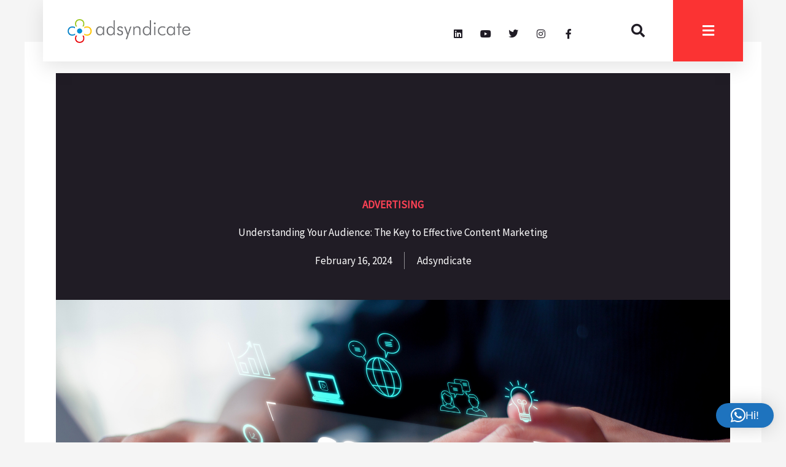

--- FILE ---
content_type: text/html; charset=UTF-8
request_url: https://adsyndicate.in/understanding-your-audience-the-key-to-effective-content-marketing/
body_size: 35884
content:
<!DOCTYPE html>
<html lang="en-US">
<head>
<meta charset="UTF-8">
<meta name="viewport" content="width=device-width, initial-scale=1">
	<link rel="profile" href="https://gmpg.org/xfn/11"> 
	<meta name='robots' content='index, follow, max-image-preview:large, max-snippet:-1, max-video-preview:-1' />
	<style>img:is([sizes="auto" i], [sizes^="auto," i]) { contain-intrinsic-size: 3000px 1500px }</style>
	
	<!-- This site is optimized with the Yoast SEO plugin v26.4 - https://yoast.com/wordpress/plugins/seo/ -->
	<title>Understanding Your Audience: The Key to Effective Content Marketing</title>
	<meta name="description" content="Master content marketing! Connect with customers through quality content, market research, timely strategies, and engaging surprises." />
	<link rel="canonical" href="https://adsyndicate.in/understanding-your-audience-the-key-to-effective-content-marketing/" />
	<meta property="og:locale" content="en_US" />
	<meta property="og:type" content="article" />
	<meta property="og:title" content="Understanding Your Audience: The Key to Effective Content Marketing" />
	<meta property="og:description" content="Master content marketing! Connect with customers through quality content, market research, timely strategies, and engaging surprises." />
	<meta property="og:url" content="https://adsyndicate.in/understanding-your-audience-the-key-to-effective-content-marketing/" />
	<meta property="og:site_name" content="Adsyndicate" />
	<meta property="article:publisher" content="https://www.facebook.com/adsyndicate" />
	<meta property="article:published_time" content="2024-02-16T05:43:57+00:00" />
	<meta property="article:modified_time" content="2025-06-16T05:19:09+00:00" />
	<meta property="og:image" content="https://adsyndicate.in/wp-content/uploads/2024/02/Contetn-MArketing-BLog-Cover.jpg" />
	<meta property="og:image:width" content="1920" />
	<meta property="og:image:height" content="1080" />
	<meta property="og:image:type" content="image/jpeg" />
	<meta name="author" content="Adsyndicate" />
	<meta name="twitter:card" content="summary_large_image" />
	<meta name="twitter:creator" content="@adsyndicate" />
	<meta name="twitter:site" content="@adsyndicate" />
	<meta name="twitter:label1" content="Written by" />
	<meta name="twitter:data1" content="Adsyndicate" />
	<meta name="twitter:label2" content="Est. reading time" />
	<meta name="twitter:data2" content="4 minutes" />
	<script type="application/ld+json" class="yoast-schema-graph">{"@context":"https://schema.org","@graph":[{"@type":"Article","@id":"https://adsyndicate.in/understanding-your-audience-the-key-to-effective-content-marketing/#article","isPartOf":{"@id":"https://adsyndicate.in/understanding-your-audience-the-key-to-effective-content-marketing/"},"author":{"name":"Adsyndicate","@id":"https://adsyndicate.in/#/schema/person/3a2bd419c9b68003e056edc897090106"},"headline":"Understanding Your Audience: The Key to Effective Content Marketing","datePublished":"2024-02-16T05:43:57+00:00","dateModified":"2025-06-16T05:19:09+00:00","mainEntityOfPage":{"@id":"https://adsyndicate.in/understanding-your-audience-the-key-to-effective-content-marketing/"},"wordCount":819,"publisher":{"@id":"https://adsyndicate.in/#organization"},"image":{"@id":"https://adsyndicate.in/understanding-your-audience-the-key-to-effective-content-marketing/#primaryimage"},"thumbnailUrl":"https://adsyndicate.in/wp-content/uploads/2024/02/Contetn-MArketing-BLog-Cover.jpg","articleSection":["Advertising"],"inLanguage":"en-US"},{"@type":"WebPage","@id":"https://adsyndicate.in/understanding-your-audience-the-key-to-effective-content-marketing/","url":"https://adsyndicate.in/understanding-your-audience-the-key-to-effective-content-marketing/","name":"Understanding Your Audience: The Key to Effective Content Marketing","isPartOf":{"@id":"https://adsyndicate.in/#website"},"primaryImageOfPage":{"@id":"https://adsyndicate.in/understanding-your-audience-the-key-to-effective-content-marketing/#primaryimage"},"image":{"@id":"https://adsyndicate.in/understanding-your-audience-the-key-to-effective-content-marketing/#primaryimage"},"thumbnailUrl":"https://adsyndicate.in/wp-content/uploads/2024/02/Contetn-MArketing-BLog-Cover.jpg","datePublished":"2024-02-16T05:43:57+00:00","dateModified":"2025-06-16T05:19:09+00:00","description":"Master content marketing! Connect with customers through quality content, market research, timely strategies, and engaging surprises.","breadcrumb":{"@id":"https://adsyndicate.in/understanding-your-audience-the-key-to-effective-content-marketing/#breadcrumb"},"inLanguage":"en-US","potentialAction":[{"@type":"ReadAction","target":["https://adsyndicate.in/understanding-your-audience-the-key-to-effective-content-marketing/"]}]},{"@type":"ImageObject","inLanguage":"en-US","@id":"https://adsyndicate.in/understanding-your-audience-the-key-to-effective-content-marketing/#primaryimage","url":"https://adsyndicate.in/wp-content/uploads/2024/02/Contetn-MArketing-BLog-Cover.jpg","contentUrl":"https://adsyndicate.in/wp-content/uploads/2024/02/Contetn-MArketing-BLog-Cover.jpg","width":1920,"height":1080,"caption":"content-marketing"},{"@type":"BreadcrumbList","@id":"https://adsyndicate.in/understanding-your-audience-the-key-to-effective-content-marketing/#breadcrumb","itemListElement":[{"@type":"ListItem","position":1,"name":"Home","item":"https://adsyndicate.in/"},{"@type":"ListItem","position":2,"name":"Understanding Your Audience: The Key to Effective Content Marketing"}]},{"@type":"WebSite","@id":"https://adsyndicate.in/#website","url":"https://adsyndicate.in/","name":"Adsyndicate","description":"A leading 360-degree communications agency","publisher":{"@id":"https://adsyndicate.in/#organization"},"potentialAction":[{"@type":"SearchAction","target":{"@type":"EntryPoint","urlTemplate":"https://adsyndicate.in/?s={search_term_string}"},"query-input":{"@type":"PropertyValueSpecification","valueRequired":true,"valueName":"search_term_string"}}],"inLanguage":"en-US"},{"@type":"Organization","@id":"https://adsyndicate.in/#organization","name":"Adsyndicate","url":"https://adsyndicate.in/","logo":{"@type":"ImageObject","inLanguage":"en-US","@id":"https://adsyndicate.in/#/schema/logo/image/","url":"https://adsyndicate.in/wp-content/uploads/2021/11/Site-Logo_Adsyndicate.png","contentUrl":"https://adsyndicate.in/wp-content/uploads/2021/11/Site-Logo_Adsyndicate.png","width":200,"height":39,"caption":"Adsyndicate"},"image":{"@id":"https://adsyndicate.in/#/schema/logo/image/"},"sameAs":["https://www.facebook.com/adsyndicate","https://x.com/adsyndicate","https://www.instagram.com/adsyndicate.in/","https://www.linkedin.com/company/adsyndicate"]},{"@type":"Person","@id":"https://adsyndicate.in/#/schema/person/3a2bd419c9b68003e056edc897090106","name":"Adsyndicate","image":{"@type":"ImageObject","inLanguage":"en-US","@id":"https://adsyndicate.in/#/schema/person/image/","url":"https://secure.gravatar.com/avatar/2d53a9b2387d0f7e103f626e39d94e8c81fda0e1e9f259d5ca55ec23071b2ea8?s=96&d=mm&r=g","contentUrl":"https://secure.gravatar.com/avatar/2d53a9b2387d0f7e103f626e39d94e8c81fda0e1e9f259d5ca55ec23071b2ea8?s=96&d=mm&r=g","caption":"Adsyndicate"},"sameAs":["https://adsyndicate.in"],"url":"https://adsyndicate.in/author/adysndicateadmin/"}]}</script>
	<!-- / Yoast SEO plugin. -->


<link rel='dns-prefetch' href='//www.googletagmanager.com' />
<link rel='dns-prefetch' href='//fonts.googleapis.com' />
<link rel="alternate" type="application/rss+xml" title="Adsyndicate &raquo; Feed" href="https://adsyndicate.in/feed/" />
<link rel="alternate" type="application/rss+xml" title="Adsyndicate &raquo; Comments Feed" href="https://adsyndicate.in/comments/feed/" />
<script type="684a1477fcd9cad8cd87ff4c-text/javascript">
window._wpemojiSettings = {"baseUrl":"https:\/\/s.w.org\/images\/core\/emoji\/16.0.1\/72x72\/","ext":".png","svgUrl":"https:\/\/s.w.org\/images\/core\/emoji\/16.0.1\/svg\/","svgExt":".svg","source":{"concatemoji":"https:\/\/adsyndicate.in\/wp-includes\/js\/wp-emoji-release.min.js?ver=6.8.3"}};
/*! This file is auto-generated */
!function(s,n){var o,i,e;function c(e){try{var t={supportTests:e,timestamp:(new Date).valueOf()};sessionStorage.setItem(o,JSON.stringify(t))}catch(e){}}function p(e,t,n){e.clearRect(0,0,e.canvas.width,e.canvas.height),e.fillText(t,0,0);var t=new Uint32Array(e.getImageData(0,0,e.canvas.width,e.canvas.height).data),a=(e.clearRect(0,0,e.canvas.width,e.canvas.height),e.fillText(n,0,0),new Uint32Array(e.getImageData(0,0,e.canvas.width,e.canvas.height).data));return t.every(function(e,t){return e===a[t]})}function u(e,t){e.clearRect(0,0,e.canvas.width,e.canvas.height),e.fillText(t,0,0);for(var n=e.getImageData(16,16,1,1),a=0;a<n.data.length;a++)if(0!==n.data[a])return!1;return!0}function f(e,t,n,a){switch(t){case"flag":return n(e,"\ud83c\udff3\ufe0f\u200d\u26a7\ufe0f","\ud83c\udff3\ufe0f\u200b\u26a7\ufe0f")?!1:!n(e,"\ud83c\udde8\ud83c\uddf6","\ud83c\udde8\u200b\ud83c\uddf6")&&!n(e,"\ud83c\udff4\udb40\udc67\udb40\udc62\udb40\udc65\udb40\udc6e\udb40\udc67\udb40\udc7f","\ud83c\udff4\u200b\udb40\udc67\u200b\udb40\udc62\u200b\udb40\udc65\u200b\udb40\udc6e\u200b\udb40\udc67\u200b\udb40\udc7f");case"emoji":return!a(e,"\ud83e\udedf")}return!1}function g(e,t,n,a){var r="undefined"!=typeof WorkerGlobalScope&&self instanceof WorkerGlobalScope?new OffscreenCanvas(300,150):s.createElement("canvas"),o=r.getContext("2d",{willReadFrequently:!0}),i=(o.textBaseline="top",o.font="600 32px Arial",{});return e.forEach(function(e){i[e]=t(o,e,n,a)}),i}function t(e){var t=s.createElement("script");t.src=e,t.defer=!0,s.head.appendChild(t)}"undefined"!=typeof Promise&&(o="wpEmojiSettingsSupports",i=["flag","emoji"],n.supports={everything:!0,everythingExceptFlag:!0},e=new Promise(function(e){s.addEventListener("DOMContentLoaded",e,{once:!0})}),new Promise(function(t){var n=function(){try{var e=JSON.parse(sessionStorage.getItem(o));if("object"==typeof e&&"number"==typeof e.timestamp&&(new Date).valueOf()<e.timestamp+604800&&"object"==typeof e.supportTests)return e.supportTests}catch(e){}return null}();if(!n){if("undefined"!=typeof Worker&&"undefined"!=typeof OffscreenCanvas&&"undefined"!=typeof URL&&URL.createObjectURL&&"undefined"!=typeof Blob)try{var e="postMessage("+g.toString()+"("+[JSON.stringify(i),f.toString(),p.toString(),u.toString()].join(",")+"));",a=new Blob([e],{type:"text/javascript"}),r=new Worker(URL.createObjectURL(a),{name:"wpTestEmojiSupports"});return void(r.onmessage=function(e){c(n=e.data),r.terminate(),t(n)})}catch(e){}c(n=g(i,f,p,u))}t(n)}).then(function(e){for(var t in e)n.supports[t]=e[t],n.supports.everything=n.supports.everything&&n.supports[t],"flag"!==t&&(n.supports.everythingExceptFlag=n.supports.everythingExceptFlag&&n.supports[t]);n.supports.everythingExceptFlag=n.supports.everythingExceptFlag&&!n.supports.flag,n.DOMReady=!1,n.readyCallback=function(){n.DOMReady=!0}}).then(function(){return e}).then(function(){var e;n.supports.everything||(n.readyCallback(),(e=n.source||{}).concatemoji?t(e.concatemoji):e.wpemoji&&e.twemoji&&(t(e.twemoji),t(e.wpemoji)))}))}((window,document),window._wpemojiSettings);
</script>
<link rel='stylesheet' id='astra-theme-css-css' href='https://adsyndicate.in/wp-content/themes/astra/assets/css/minified/main.min.css?ver=4.11.11' media='all' />
<style id='astra-theme-css-inline-css'>
:root{--ast-post-nav-space:0;--ast-container-default-xlg-padding:3em;--ast-container-default-lg-padding:3em;--ast-container-default-slg-padding:2em;--ast-container-default-md-padding:3em;--ast-container-default-sm-padding:3em;--ast-container-default-xs-padding:2.4em;--ast-container-default-xxs-padding:1.8em;--ast-code-block-background:#EEEEEE;--ast-comment-inputs-background:#FAFAFA;--ast-normal-container-width:1200px;--ast-narrow-container-width:750px;--ast-blog-title-font-weight:normal;--ast-blog-meta-weight:inherit;--ast-global-color-primary:var(--ast-global-color-5);--ast-global-color-secondary:var(--ast-global-color-4);--ast-global-color-alternate-background:var(--ast-global-color-7);--ast-global-color-subtle-background:var(--ast-global-color-6);--ast-bg-style-guide:#F8FAFC;--ast-shadow-style-guide:0px 0px 4px 0 #00000057;--ast-global-dark-bg-style:#fff;--ast-global-dark-lfs:#fbfbfb;--ast-widget-bg-color:#fafafa;--ast-wc-container-head-bg-color:#fbfbfb;--ast-title-layout-bg:#eeeeee;--ast-search-border-color:#e7e7e7;--ast-lifter-hover-bg:#e6e6e6;--ast-gallery-block-color:#000;--srfm-color-input-label:var(--ast-global-color-2);}html{font-size:106.25%;}a{color:var(--ast-global-color-0);}a:hover,a:focus{color:var(--ast-global-color-1);}body,button,input,select,textarea,.ast-button,.ast-custom-button{font-family:'Source Sans Pro',sans-serif;font-weight:400;font-size:17px;font-size:1rem;line-height:var(--ast-body-line-height,1.7em);}blockquote{color:var(--ast-global-color-3);}h1,h2,h3,h4,h5,h6,.entry-content :where(h1,h2,h3,h4,h5,h6),.site-title,.site-title a{font-family:'Montserrat',sans-serif;font-weight:700;}.ast-site-identity .site-title a{color:var(--ast-global-color-2);}.site-title{font-size:35px;font-size:2.0588235294118rem;display:block;}.site-header .site-description{font-size:15px;font-size:0.88235294117647rem;display:none;}.entry-title{font-size:26px;font-size:1.5294117647059rem;}.archive .ast-article-post .ast-article-inner,.blog .ast-article-post .ast-article-inner,.archive .ast-article-post .ast-article-inner:hover,.blog .ast-article-post .ast-article-inner:hover{overflow:hidden;}h1,.entry-content :where(h1){font-size:48px;font-size:2.8235294117647rem;font-weight:700;font-family:'Montserrat',sans-serif;line-height:1.4em;}h2,.entry-content :where(h2){font-size:40px;font-size:2.3529411764706rem;font-weight:700;font-family:'Montserrat',sans-serif;line-height:1.3em;}h3,.entry-content :where(h3){font-size:32px;font-size:1.8823529411765rem;font-weight:700;font-family:'Montserrat',sans-serif;line-height:1.3em;}h4,.entry-content :where(h4){font-size:24px;font-size:1.4117647058824rem;line-height:1.2em;font-weight:700;font-family:'Montserrat',sans-serif;}h5,.entry-content :where(h5){font-size:20px;font-size:1.1764705882353rem;line-height:1.2em;font-weight:700;font-family:'Montserrat',sans-serif;}h6,.entry-content :where(h6){font-size:17px;font-size:1rem;line-height:1.25em;font-weight:700;font-family:'Montserrat',sans-serif;}::selection{background-color:var(--ast-global-color-0);color:#ffffff;}body,h1,h2,h3,h4,h5,h6,.entry-title a,.entry-content :where(h1,h2,h3,h4,h5,h6){color:var(--ast-global-color-3);}.tagcloud a:hover,.tagcloud a:focus,.tagcloud a.current-item{color:#ffffff;border-color:var(--ast-global-color-0);background-color:var(--ast-global-color-0);}input:focus,input[type="text"]:focus,input[type="email"]:focus,input[type="url"]:focus,input[type="password"]:focus,input[type="reset"]:focus,input[type="search"]:focus,textarea:focus{border-color:var(--ast-global-color-0);}input[type="radio"]:checked,input[type=reset],input[type="checkbox"]:checked,input[type="checkbox"]:hover:checked,input[type="checkbox"]:focus:checked,input[type=range]::-webkit-slider-thumb{border-color:var(--ast-global-color-0);background-color:var(--ast-global-color-0);box-shadow:none;}.site-footer a:hover + .post-count,.site-footer a:focus + .post-count{background:var(--ast-global-color-0);border-color:var(--ast-global-color-0);}.single .nav-links .nav-previous,.single .nav-links .nav-next{color:var(--ast-global-color-0);}.entry-meta,.entry-meta *{line-height:1.45;color:var(--ast-global-color-0);}.entry-meta a:not(.ast-button):hover,.entry-meta a:not(.ast-button):hover *,.entry-meta a:not(.ast-button):focus,.entry-meta a:not(.ast-button):focus *,.page-links > .page-link,.page-links .page-link:hover,.post-navigation a:hover{color:var(--ast-global-color-1);}#cat option,.secondary .calendar_wrap thead a,.secondary .calendar_wrap thead a:visited{color:var(--ast-global-color-0);}.secondary .calendar_wrap #today,.ast-progress-val span{background:var(--ast-global-color-0);}.secondary a:hover + .post-count,.secondary a:focus + .post-count{background:var(--ast-global-color-0);border-color:var(--ast-global-color-0);}.calendar_wrap #today > a{color:#ffffff;}.page-links .page-link,.single .post-navigation a{color:var(--ast-global-color-0);}.ast-search-menu-icon .search-form button.search-submit{padding:0 4px;}.ast-search-menu-icon form.search-form{padding-right:0;}.ast-search-menu-icon.slide-search input.search-field{width:0;}.ast-header-search .ast-search-menu-icon.ast-dropdown-active .search-form,.ast-header-search .ast-search-menu-icon.ast-dropdown-active .search-field:focus{transition:all 0.2s;}.search-form input.search-field:focus{outline:none;}.ast-archive-title{color:var(--ast-global-color-2);}.widget-title,.widget .wp-block-heading{font-size:24px;font-size:1.4117647058824rem;color:var(--ast-global-color-2);}.ast-single-post .entry-content a,.ast-comment-content a:not(.ast-comment-edit-reply-wrap a){text-decoration:underline;}.ast-single-post .wp-block-button .wp-block-button__link,.ast-single-post .elementor-widget-button .elementor-button,.ast-single-post .entry-content .uagb-tab a,.ast-single-post .entry-content .uagb-ifb-cta a,.ast-single-post .entry-content .wp-block-uagb-buttons a,.ast-single-post .entry-content .uabb-module-content a,.ast-single-post .entry-content .uagb-post-grid a,.ast-single-post .entry-content .uagb-timeline a,.ast-single-post .entry-content .uagb-toc__wrap a,.ast-single-post .entry-content .uagb-taxomony-box a,.entry-content .wp-block-latest-posts > li > a,.ast-single-post .entry-content .wp-block-file__button,a.ast-post-filter-single,.ast-single-post .wp-block-buttons .wp-block-button.is-style-outline .wp-block-button__link,.ast-single-post .ast-comment-content .comment-reply-link,.ast-single-post .ast-comment-content .comment-edit-link{text-decoration:none;}.ast-search-menu-icon.slide-search a:focus-visible:focus-visible,.astra-search-icon:focus-visible,#close:focus-visible,a:focus-visible,.ast-menu-toggle:focus-visible,.site .skip-link:focus-visible,.wp-block-loginout input:focus-visible,.wp-block-search.wp-block-search__button-inside .wp-block-search__inside-wrapper,.ast-header-navigation-arrow:focus-visible,.ast-orders-table__row .ast-orders-table__cell:focus-visible,a#ast-apply-coupon:focus-visible,#ast-apply-coupon:focus-visible,#close:focus-visible,.button.search-submit:focus-visible,#search_submit:focus,.normal-search:focus-visible,.ast-header-account-wrap:focus-visible,.astra-cart-drawer-close:focus,.ast-single-variation:focus,.ast-button:focus{outline-style:dotted;outline-color:inherit;outline-width:thin;}input:focus,input[type="text"]:focus,input[type="email"]:focus,input[type="url"]:focus,input[type="password"]:focus,input[type="reset"]:focus,input[type="search"]:focus,input[type="number"]:focus,textarea:focus,.wp-block-search__input:focus,[data-section="section-header-mobile-trigger"] .ast-button-wrap .ast-mobile-menu-trigger-minimal:focus,.ast-mobile-popup-drawer.active .menu-toggle-close:focus,#ast-scroll-top:focus,#coupon_code:focus,#ast-coupon-code:focus{border-style:dotted;border-color:inherit;border-width:thin;}input{outline:none;}.ast-logo-title-inline .site-logo-img{padding-right:1em;}.site-logo-img img{ transition:all 0.2s linear;}body .ast-oembed-container *{position:absolute;top:0;width:100%;height:100%;left:0;}body .wp-block-embed-pocket-casts .ast-oembed-container *{position:unset;}.ast-single-post-featured-section + article {margin-top: 2em;}.site-content .ast-single-post-featured-section img {width: 100%;overflow: hidden;object-fit: cover;}.site > .ast-single-related-posts-container {margin-top: 0;}@media (min-width: 922px) {.ast-desktop .ast-container--narrow {max-width: var(--ast-narrow-container-width);margin: 0 auto;}}@media (max-width:921.9px){#ast-desktop-header{display:none;}}@media (min-width:922px){#ast-mobile-header{display:none;}}@media( max-width: 420px ) {.single .nav-links .nav-previous,.single .nav-links .nav-next {width: 100%;text-align: center;}}.wp-block-buttons.aligncenter{justify-content:center;}@media (max-width:921px){.ast-theme-transparent-header #primary,.ast-theme-transparent-header #secondary{padding:0;}}@media (max-width:921px){.ast-plain-container.ast-no-sidebar #primary{padding:0;}}.ast-plain-container.ast-no-sidebar #primary{margin-top:0;margin-bottom:0;}@media (min-width:1200px){.ast-plain-container.ast-no-sidebar #primary{margin-top:60px;margin-bottom:60px;}}.wp-block-button.is-style-outline .wp-block-button__link{border-color:var(--ast-global-color-0);}div.wp-block-button.is-style-outline > .wp-block-button__link:not(.has-text-color),div.wp-block-button.wp-block-button__link.is-style-outline:not(.has-text-color){color:var(--ast-global-color-0);}.wp-block-button.is-style-outline .wp-block-button__link:hover,.wp-block-buttons .wp-block-button.is-style-outline .wp-block-button__link:focus,.wp-block-buttons .wp-block-button.is-style-outline > .wp-block-button__link:not(.has-text-color):hover,.wp-block-buttons .wp-block-button.wp-block-button__link.is-style-outline:not(.has-text-color):hover{color:#ffffff;background-color:var(--ast-global-color-1);border-color:var(--ast-global-color-1);}.post-page-numbers.current .page-link,.ast-pagination .page-numbers.current{color:#ffffff;border-color:var(--ast-global-color-0);background-color:var(--ast-global-color-0);}.wp-block-button.is-style-outline .wp-block-button__link.wp-element-button,.ast-outline-button{border-color:var(--ast-global-color-0);font-family:inherit;font-weight:inherit;line-height:1em;}.wp-block-buttons .wp-block-button.is-style-outline > .wp-block-button__link:not(.has-text-color),.wp-block-buttons .wp-block-button.wp-block-button__link.is-style-outline:not(.has-text-color),.ast-outline-button{color:var(--ast-global-color-0);}.wp-block-button.is-style-outline .wp-block-button__link:hover,.wp-block-buttons .wp-block-button.is-style-outline .wp-block-button__link:focus,.wp-block-buttons .wp-block-button.is-style-outline > .wp-block-button__link:not(.has-text-color):hover,.wp-block-buttons .wp-block-button.wp-block-button__link.is-style-outline:not(.has-text-color):hover,.ast-outline-button:hover,.ast-outline-button:focus,.wp-block-uagb-buttons-child .uagb-buttons-repeater.ast-outline-button:hover,.wp-block-uagb-buttons-child .uagb-buttons-repeater.ast-outline-button:focus{color:#ffffff;background-color:var(--ast-global-color-1);border-color:var(--ast-global-color-1);}.wp-block-button .wp-block-button__link.wp-element-button.is-style-outline:not(.has-background),.wp-block-button.is-style-outline>.wp-block-button__link.wp-element-button:not(.has-background),.ast-outline-button{background-color:transparent;}.entry-content[data-ast-blocks-layout] > figure{margin-bottom:1em;}h1.widget-title{font-weight:700;}h2.widget-title{font-weight:700;}h3.widget-title{font-weight:700;}.elementor-widget-container .elementor-loop-container .e-loop-item[data-elementor-type="loop-item"]{width:100%;}#page{display:flex;flex-direction:column;min-height:100vh;}.ast-404-layout-1 h1.page-title{color:var(--ast-global-color-2);}.single .post-navigation a{line-height:1em;height:inherit;}.error-404 .page-sub-title{font-size:1.5rem;font-weight:inherit;}.search .site-content .content-area .search-form{margin-bottom:0;}#page .site-content{flex-grow:1;}.widget{margin-bottom:1.25em;}#secondary li{line-height:1.5em;}#secondary .wp-block-group h2{margin-bottom:0.7em;}#secondary h2{font-size:1.7rem;}.ast-separate-container .ast-article-post,.ast-separate-container .ast-article-single,.ast-separate-container .comment-respond{padding:3em;}.ast-separate-container .ast-article-single .ast-article-single{padding:0;}.ast-article-single .wp-block-post-template-is-layout-grid{padding-left:0;}.ast-separate-container .comments-title,.ast-narrow-container .comments-title{padding:1.5em 2em;}.ast-page-builder-template .comment-form-textarea,.ast-comment-formwrap .ast-grid-common-col{padding:0;}.ast-comment-formwrap{padding:0;display:inline-flex;column-gap:20px;width:100%;margin-left:0;margin-right:0;}.comments-area textarea#comment:focus,.comments-area textarea#comment:active,.comments-area .ast-comment-formwrap input[type="text"]:focus,.comments-area .ast-comment-formwrap input[type="text"]:active {box-shadow:none;outline:none;}.archive.ast-page-builder-template .entry-header{margin-top:2em;}.ast-page-builder-template .ast-comment-formwrap{width:100%;}.entry-title{margin-bottom:0.5em;}.ast-archive-description p{font-size:inherit;font-weight:inherit;line-height:inherit;}.ast-separate-container .ast-comment-list li.depth-1,.hentry{margin-bottom:2em;}@media (min-width:921px){.ast-left-sidebar.ast-page-builder-template #secondary,.archive.ast-right-sidebar.ast-page-builder-template .site-main{padding-left:20px;padding-right:20px;}}@media (max-width:544px){.ast-comment-formwrap.ast-row{column-gap:10px;display:inline-block;}#ast-commentform .ast-grid-common-col{position:relative;width:100%;}}@media (min-width:1201px){.ast-separate-container .ast-article-post,.ast-separate-container .ast-article-single,.ast-separate-container .ast-author-box,.ast-separate-container .ast-404-layout-1,.ast-separate-container .no-results{padding:3em;}}@media (max-width:921px){.ast-separate-container #primary,.ast-separate-container #secondary{padding:1.5em 0;}#primary,#secondary{padding:1.5em 0;margin:0;}.ast-left-sidebar #content > .ast-container{display:flex;flex-direction:column-reverse;width:100%;}}@media (min-width:922px){.ast-separate-container.ast-right-sidebar #primary,.ast-separate-container.ast-left-sidebar #primary{border:0;}.search-no-results.ast-separate-container #primary{margin-bottom:4em;}}.elementor-widget-button .elementor-button{border-style:solid;text-decoration:none;border-top-width:0;border-right-width:0;border-left-width:0;border-bottom-width:0;}body .elementor-button.elementor-size-sm,body .elementor-button.elementor-size-xs,body .elementor-button.elementor-size-md,body .elementor-button.elementor-size-lg,body .elementor-button.elementor-size-xl,body .elementor-button{padding-top:15px;padding-right:30px;padding-bottom:15px;padding-left:30px;}@media (max-width:921px){.elementor-widget-button .elementor-button.elementor-size-sm,.elementor-widget-button .elementor-button.elementor-size-xs,.elementor-widget-button .elementor-button.elementor-size-md,.elementor-widget-button .elementor-button.elementor-size-lg,.elementor-widget-button .elementor-button.elementor-size-xl,.elementor-widget-button .elementor-button{padding-top:14px;padding-right:28px;padding-bottom:14px;padding-left:28px;}}@media (max-width:544px){.elementor-widget-button .elementor-button.elementor-size-sm,.elementor-widget-button .elementor-button.elementor-size-xs,.elementor-widget-button .elementor-button.elementor-size-md,.elementor-widget-button .elementor-button.elementor-size-lg,.elementor-widget-button .elementor-button.elementor-size-xl,.elementor-widget-button .elementor-button{padding-top:12px;padding-right:24px;padding-bottom:12px;padding-left:24px;}}.elementor-widget-button .elementor-button{border-color:var(--ast-global-color-0);background-color:var(--ast-global-color-0);}.elementor-widget-button .elementor-button:hover,.elementor-widget-button .elementor-button:focus{color:#ffffff;background-color:var(--ast-global-color-1);border-color:var(--ast-global-color-1);}.wp-block-button .wp-block-button__link ,.elementor-widget-button .elementor-button,.elementor-widget-button .elementor-button:visited{color:#ffffff;}.elementor-widget-button .elementor-button{line-height:1em;}.wp-block-button .wp-block-button__link:hover,.wp-block-button .wp-block-button__link:focus{color:#ffffff;background-color:var(--ast-global-color-1);border-color:var(--ast-global-color-1);}.elementor-widget-heading h1.elementor-heading-title{line-height:1.4em;}.elementor-widget-heading h2.elementor-heading-title{line-height:1.3em;}.elementor-widget-heading h3.elementor-heading-title{line-height:1.3em;}.elementor-widget-heading h4.elementor-heading-title{line-height:1.2em;}.elementor-widget-heading h5.elementor-heading-title{line-height:1.2em;}.elementor-widget-heading h6.elementor-heading-title{line-height:1.25em;}.wp-block-button .wp-block-button__link,.wp-block-search .wp-block-search__button,body .wp-block-file .wp-block-file__button{border-color:var(--ast-global-color-0);background-color:var(--ast-global-color-0);color:#ffffff;font-family:inherit;font-weight:inherit;line-height:1em;padding-top:15px;padding-right:30px;padding-bottom:15px;padding-left:30px;}@media (max-width:921px){.wp-block-button .wp-block-button__link,.wp-block-search .wp-block-search__button,body .wp-block-file .wp-block-file__button{padding-top:14px;padding-right:28px;padding-bottom:14px;padding-left:28px;}}@media (max-width:544px){.wp-block-button .wp-block-button__link,.wp-block-search .wp-block-search__button,body .wp-block-file .wp-block-file__button{padding-top:12px;padding-right:24px;padding-bottom:12px;padding-left:24px;}}.menu-toggle,button,.ast-button,.ast-custom-button,.button,input#submit,input[type="button"],input[type="submit"],input[type="reset"],form[CLASS*="wp-block-search__"].wp-block-search .wp-block-search__inside-wrapper .wp-block-search__button,body .wp-block-file .wp-block-file__button,.search .search-submit{border-style:solid;border-top-width:0;border-right-width:0;border-left-width:0;border-bottom-width:0;color:#ffffff;border-color:var(--ast-global-color-0);background-color:var(--ast-global-color-0);padding-top:15px;padding-right:30px;padding-bottom:15px;padding-left:30px;font-family:inherit;font-weight:inherit;line-height:1em;}button:focus,.menu-toggle:hover,button:hover,.ast-button:hover,.ast-custom-button:hover .button:hover,.ast-custom-button:hover ,input[type=reset]:hover,input[type=reset]:focus,input#submit:hover,input#submit:focus,input[type="button"]:hover,input[type="button"]:focus,input[type="submit"]:hover,input[type="submit"]:focus,form[CLASS*="wp-block-search__"].wp-block-search .wp-block-search__inside-wrapper .wp-block-search__button:hover,form[CLASS*="wp-block-search__"].wp-block-search .wp-block-search__inside-wrapper .wp-block-search__button:focus,body .wp-block-file .wp-block-file__button:hover,body .wp-block-file .wp-block-file__button:focus{color:#ffffff;background-color:var(--ast-global-color-1);border-color:var(--ast-global-color-1);}form[CLASS*="wp-block-search__"].wp-block-search .wp-block-search__inside-wrapper .wp-block-search__button.has-icon{padding-top:calc(15px - 3px);padding-right:calc(30px - 3px);padding-bottom:calc(15px - 3px);padding-left:calc(30px - 3px);}@media (max-width:921px){.menu-toggle,button,.ast-button,.ast-custom-button,.button,input#submit,input[type="button"],input[type="submit"],input[type="reset"],form[CLASS*="wp-block-search__"].wp-block-search .wp-block-search__inside-wrapper .wp-block-search__button,body .wp-block-file .wp-block-file__button,.search .search-submit{padding-top:14px;padding-right:28px;padding-bottom:14px;padding-left:28px;}}@media (max-width:544px){.menu-toggle,button,.ast-button,.ast-custom-button,.button,input#submit,input[type="button"],input[type="submit"],input[type="reset"],form[CLASS*="wp-block-search__"].wp-block-search .wp-block-search__inside-wrapper .wp-block-search__button,body .wp-block-file .wp-block-file__button,.search .search-submit{padding-top:12px;padding-right:24px;padding-bottom:12px;padding-left:24px;}}@media (max-width:921px){.ast-mobile-header-stack .main-header-bar .ast-search-menu-icon{display:inline-block;}.ast-header-break-point.ast-header-custom-item-outside .ast-mobile-header-stack .main-header-bar .ast-search-icon{margin:0;}.ast-comment-avatar-wrap img{max-width:2.5em;}.ast-comment-meta{padding:0 1.8888em 1.3333em;}.ast-separate-container .ast-comment-list li.depth-1{padding:1.5em 2.14em;}.ast-separate-container .comment-respond{padding:2em 2.14em;}}@media (min-width:544px){.ast-container{max-width:100%;}}@media (max-width:544px){.ast-separate-container .ast-article-post,.ast-separate-container .ast-article-single,.ast-separate-container .comments-title,.ast-separate-container .ast-archive-description{padding:1.5em 1em;}.ast-separate-container #content .ast-container{padding-left:0.54em;padding-right:0.54em;}.ast-separate-container .ast-comment-list .bypostauthor{padding:.5em;}.ast-search-menu-icon.ast-dropdown-active .search-field{width:170px;}} #ast-mobile-header .ast-site-header-cart-li a{pointer-events:none;}.ast-separate-container{background-color:var(--ast-global-color-4);background-image:none;}@media (max-width:921px){.widget-title{font-size:24px;font-size:1.4117647058824rem;}body,button,input,select,textarea,.ast-button,.ast-custom-button{font-size:17px;font-size:1rem;}#secondary,#secondary button,#secondary input,#secondary select,#secondary textarea{font-size:17px;font-size:1rem;}.site-title{display:block;}.site-header .site-description{display:none;}h1,.entry-content :where(h1){font-size:36px;}h2,.entry-content :where(h2){font-size:30px;}h3,.entry-content :where(h3){font-size:25px;}h4,.entry-content :where(h4){font-size:20px;font-size:1.1764705882353rem;}h5,.entry-content :where(h5){font-size:17px;font-size:1rem;}h6,.entry-content :where(h6){font-size:15px;font-size:0.88235294117647rem;}}@media (max-width:544px){.widget-title{font-size:24px;font-size:1.4117647058824rem;}body,button,input,select,textarea,.ast-button,.ast-custom-button{font-size:17px;font-size:1rem;}#secondary,#secondary button,#secondary input,#secondary select,#secondary textarea{font-size:17px;font-size:1rem;}.site-title{display:block;}.site-header .site-description{display:none;}h1,.entry-content :where(h1){font-size:32px;}h2,.entry-content :where(h2){font-size:26px;}h3,.entry-content :where(h3){font-size:22px;}h4,.entry-content :where(h4){font-size:18px;font-size:1.0588235294118rem;}h5,.entry-content :where(h5){font-size:15px;font-size:0.88235294117647rem;}h6,.entry-content :where(h6){font-size:13px;font-size:0.76470588235294rem;}}@media (max-width:544px){html{font-size:106.25%;}}@media (min-width:922px){.ast-container{max-width:1240px;}}@media (min-width:922px){.site-content .ast-container{display:flex;}}@media (max-width:921px){.site-content .ast-container{flex-direction:column;}}@media (min-width:922px){.main-header-menu .sub-menu .menu-item.ast-left-align-sub-menu:hover > .sub-menu,.main-header-menu .sub-menu .menu-item.ast-left-align-sub-menu.focus > .sub-menu{margin-left:-0px;}}.site .comments-area{padding-bottom:3em;}.wp-block-file {display: flex;align-items: center;flex-wrap: wrap;justify-content: space-between;}.wp-block-pullquote {border: none;}.wp-block-pullquote blockquote::before {content: "\201D";font-family: "Helvetica",sans-serif;display: flex;transform: rotate( 180deg );font-size: 6rem;font-style: normal;line-height: 1;font-weight: bold;align-items: center;justify-content: center;}.has-text-align-right > blockquote::before {justify-content: flex-start;}.has-text-align-left > blockquote::before {justify-content: flex-end;}figure.wp-block-pullquote.is-style-solid-color blockquote {max-width: 100%;text-align: inherit;}:root {--wp--custom--ast-default-block-top-padding: 3em;--wp--custom--ast-default-block-right-padding: 3em;--wp--custom--ast-default-block-bottom-padding: 3em;--wp--custom--ast-default-block-left-padding: 3em;--wp--custom--ast-container-width: 1200px;--wp--custom--ast-content-width-size: 1200px;--wp--custom--ast-wide-width-size: calc(1200px + var(--wp--custom--ast-default-block-left-padding) + var(--wp--custom--ast-default-block-right-padding));}.ast-narrow-container {--wp--custom--ast-content-width-size: 750px;--wp--custom--ast-wide-width-size: 750px;}@media(max-width: 921px) {:root {--wp--custom--ast-default-block-top-padding: 3em;--wp--custom--ast-default-block-right-padding: 2em;--wp--custom--ast-default-block-bottom-padding: 3em;--wp--custom--ast-default-block-left-padding: 2em;}}@media(max-width: 544px) {:root {--wp--custom--ast-default-block-top-padding: 3em;--wp--custom--ast-default-block-right-padding: 1.5em;--wp--custom--ast-default-block-bottom-padding: 3em;--wp--custom--ast-default-block-left-padding: 1.5em;}}.entry-content > .wp-block-group,.entry-content > .wp-block-cover,.entry-content > .wp-block-columns {padding-top: var(--wp--custom--ast-default-block-top-padding);padding-right: var(--wp--custom--ast-default-block-right-padding);padding-bottom: var(--wp--custom--ast-default-block-bottom-padding);padding-left: var(--wp--custom--ast-default-block-left-padding);}.ast-plain-container.ast-no-sidebar .entry-content > .alignfull,.ast-page-builder-template .ast-no-sidebar .entry-content > .alignfull {margin-left: calc( -50vw + 50%);margin-right: calc( -50vw + 50%);max-width: 100vw;width: 100vw;}.ast-plain-container.ast-no-sidebar .entry-content .alignfull .alignfull,.ast-page-builder-template.ast-no-sidebar .entry-content .alignfull .alignfull,.ast-plain-container.ast-no-sidebar .entry-content .alignfull .alignwide,.ast-page-builder-template.ast-no-sidebar .entry-content .alignfull .alignwide,.ast-plain-container.ast-no-sidebar .entry-content .alignwide .alignfull,.ast-page-builder-template.ast-no-sidebar .entry-content .alignwide .alignfull,.ast-plain-container.ast-no-sidebar .entry-content .alignwide .alignwide,.ast-page-builder-template.ast-no-sidebar .entry-content .alignwide .alignwide,.ast-plain-container.ast-no-sidebar .entry-content .wp-block-column .alignfull,.ast-page-builder-template.ast-no-sidebar .entry-content .wp-block-column .alignfull,.ast-plain-container.ast-no-sidebar .entry-content .wp-block-column .alignwide,.ast-page-builder-template.ast-no-sidebar .entry-content .wp-block-column .alignwide {margin-left: auto;margin-right: auto;width: 100%;}[data-ast-blocks-layout] .wp-block-separator:not(.is-style-dots) {height: 0;}[data-ast-blocks-layout] .wp-block-separator {margin: 20px auto;}[data-ast-blocks-layout] .wp-block-separator:not(.is-style-wide):not(.is-style-dots) {max-width: 100px;}[data-ast-blocks-layout] .wp-block-separator.has-background {padding: 0;}.entry-content[data-ast-blocks-layout] > * {max-width: var(--wp--custom--ast-content-width-size);margin-left: auto;margin-right: auto;}.entry-content[data-ast-blocks-layout] > .alignwide {max-width: var(--wp--custom--ast-wide-width-size);}.entry-content[data-ast-blocks-layout] .alignfull {max-width: none;}.entry-content .wp-block-columns {margin-bottom: 0;}blockquote {margin: 1.5em;border-color: rgba(0,0,0,0.05);}.wp-block-quote:not(.has-text-align-right):not(.has-text-align-center) {border-left: 5px solid rgba(0,0,0,0.05);}.has-text-align-right > blockquote,blockquote.has-text-align-right {border-right: 5px solid rgba(0,0,0,0.05);}.has-text-align-left > blockquote,blockquote.has-text-align-left {border-left: 5px solid rgba(0,0,0,0.05);}.wp-block-site-tagline,.wp-block-latest-posts .read-more {margin-top: 15px;}.wp-block-loginout p label {display: block;}.wp-block-loginout p:not(.login-remember):not(.login-submit) input {width: 100%;}.wp-block-loginout input:focus {border-color: transparent;}.wp-block-loginout input:focus {outline: thin dotted;}.entry-content .wp-block-media-text .wp-block-media-text__content {padding: 0 0 0 8%;}.entry-content .wp-block-media-text.has-media-on-the-right .wp-block-media-text__content {padding: 0 8% 0 0;}.entry-content .wp-block-media-text.has-background .wp-block-media-text__content {padding: 8%;}.entry-content .wp-block-cover:not([class*="background-color"]):not(.has-text-color.has-link-color) .wp-block-cover__inner-container,.entry-content .wp-block-cover:not([class*="background-color"]) .wp-block-cover-image-text,.entry-content .wp-block-cover:not([class*="background-color"]) .wp-block-cover-text,.entry-content .wp-block-cover-image:not([class*="background-color"]) .wp-block-cover__inner-container,.entry-content .wp-block-cover-image:not([class*="background-color"]) .wp-block-cover-image-text,.entry-content .wp-block-cover-image:not([class*="background-color"]) .wp-block-cover-text {color: var(--ast-global-color-primary,var(--ast-global-color-5));}.wp-block-loginout .login-remember input {width: 1.1rem;height: 1.1rem;margin: 0 5px 4px 0;vertical-align: middle;}.wp-block-latest-posts > li > *:first-child,.wp-block-latest-posts:not(.is-grid) > li:first-child {margin-top: 0;}.entry-content > .wp-block-buttons,.entry-content > .wp-block-uagb-buttons {margin-bottom: 1.5em;}.wp-block-search__inside-wrapper .wp-block-search__input {padding: 0 10px;color: var(--ast-global-color-3);background: var(--ast-global-color-primary,var(--ast-global-color-5));border-color: var(--ast-border-color);}.wp-block-latest-posts .read-more {margin-bottom: 1.5em;}.wp-block-search__no-button .wp-block-search__inside-wrapper .wp-block-search__input {padding-top: 5px;padding-bottom: 5px;}.wp-block-latest-posts .wp-block-latest-posts__post-date,.wp-block-latest-posts .wp-block-latest-posts__post-author {font-size: 1rem;}.wp-block-latest-posts > li > *,.wp-block-latest-posts:not(.is-grid) > li {margin-top: 12px;margin-bottom: 12px;}.ast-page-builder-template .entry-content[data-ast-blocks-layout] > *,.ast-page-builder-template .entry-content[data-ast-blocks-layout] > .alignfull:where(:not(.wp-block-group):not(.uagb-is-root-container):not(.spectra-is-root-container)) > * {max-width: none;}.ast-page-builder-template .entry-content[data-ast-blocks-layout] > .alignwide:where(:not(.uagb-is-root-container):not(.spectra-is-root-container)) > * {max-width: var(--wp--custom--ast-wide-width-size);}.ast-page-builder-template .entry-content[data-ast-blocks-layout] > .inherit-container-width > *,.ast-page-builder-template .entry-content[data-ast-blocks-layout] > *:not(.wp-block-group):where(:not(.uagb-is-root-container):not(.spectra-is-root-container)) > *,.entry-content[data-ast-blocks-layout] > .wp-block-cover .wp-block-cover__inner-container {max-width: var(--wp--custom--ast-content-width-size) ;margin-left: auto;margin-right: auto;}.entry-content[data-ast-blocks-layout] .wp-block-cover:not(.alignleft):not(.alignright) {width: auto;}@media(max-width: 1200px) {.ast-separate-container .entry-content > .alignfull,.ast-separate-container .entry-content[data-ast-blocks-layout] > .alignwide,.ast-plain-container .entry-content[data-ast-blocks-layout] > .alignwide,.ast-plain-container .entry-content .alignfull {margin-left: calc(-1 * min(var(--ast-container-default-xlg-padding),20px)) ;margin-right: calc(-1 * min(var(--ast-container-default-xlg-padding),20px));}}@media(min-width: 1201px) {.ast-separate-container .entry-content > .alignfull {margin-left: calc(-1 * var(--ast-container-default-xlg-padding) );margin-right: calc(-1 * var(--ast-container-default-xlg-padding) );}.ast-separate-container .entry-content[data-ast-blocks-layout] > .alignwide,.ast-plain-container .entry-content[data-ast-blocks-layout] > .alignwide {margin-left: calc(-1 * var(--wp--custom--ast-default-block-left-padding) );margin-right: calc(-1 * var(--wp--custom--ast-default-block-right-padding) );}}@media(min-width: 921px) {.ast-separate-container .entry-content .wp-block-group.alignwide:not(.inherit-container-width) > :where(:not(.alignleft):not(.alignright)),.ast-plain-container .entry-content .wp-block-group.alignwide:not(.inherit-container-width) > :where(:not(.alignleft):not(.alignright)) {max-width: calc( var(--wp--custom--ast-content-width-size) + 80px );}.ast-plain-container.ast-right-sidebar .entry-content[data-ast-blocks-layout] .alignfull,.ast-plain-container.ast-left-sidebar .entry-content[data-ast-blocks-layout] .alignfull {margin-left: -60px;margin-right: -60px;}}@media(min-width: 544px) {.entry-content > .alignleft {margin-right: 20px;}.entry-content > .alignright {margin-left: 20px;}}@media (max-width:544px){.wp-block-columns .wp-block-column:not(:last-child){margin-bottom:20px;}.wp-block-latest-posts{margin:0;}}@media( max-width: 600px ) {.entry-content .wp-block-media-text .wp-block-media-text__content,.entry-content .wp-block-media-text.has-media-on-the-right .wp-block-media-text__content {padding: 8% 0 0;}.entry-content .wp-block-media-text.has-background .wp-block-media-text__content {padding: 8%;}}.ast-narrow-container .site-content .wp-block-uagb-image--align-full .wp-block-uagb-image__figure {max-width: 100%;margin-left: auto;margin-right: auto;}:root .has-ast-global-color-0-color{color:var(--ast-global-color-0);}:root .has-ast-global-color-0-background-color{background-color:var(--ast-global-color-0);}:root .wp-block-button .has-ast-global-color-0-color{color:var(--ast-global-color-0);}:root .wp-block-button .has-ast-global-color-0-background-color{background-color:var(--ast-global-color-0);}:root .has-ast-global-color-1-color{color:var(--ast-global-color-1);}:root .has-ast-global-color-1-background-color{background-color:var(--ast-global-color-1);}:root .wp-block-button .has-ast-global-color-1-color{color:var(--ast-global-color-1);}:root .wp-block-button .has-ast-global-color-1-background-color{background-color:var(--ast-global-color-1);}:root .has-ast-global-color-2-color{color:var(--ast-global-color-2);}:root .has-ast-global-color-2-background-color{background-color:var(--ast-global-color-2);}:root .wp-block-button .has-ast-global-color-2-color{color:var(--ast-global-color-2);}:root .wp-block-button .has-ast-global-color-2-background-color{background-color:var(--ast-global-color-2);}:root .has-ast-global-color-3-color{color:var(--ast-global-color-3);}:root .has-ast-global-color-3-background-color{background-color:var(--ast-global-color-3);}:root .wp-block-button .has-ast-global-color-3-color{color:var(--ast-global-color-3);}:root .wp-block-button .has-ast-global-color-3-background-color{background-color:var(--ast-global-color-3);}:root .has-ast-global-color-4-color{color:var(--ast-global-color-4);}:root .has-ast-global-color-4-background-color{background-color:var(--ast-global-color-4);}:root .wp-block-button .has-ast-global-color-4-color{color:var(--ast-global-color-4);}:root .wp-block-button .has-ast-global-color-4-background-color{background-color:var(--ast-global-color-4);}:root .has-ast-global-color-5-color{color:var(--ast-global-color-5);}:root .has-ast-global-color-5-background-color{background-color:var(--ast-global-color-5);}:root .wp-block-button .has-ast-global-color-5-color{color:var(--ast-global-color-5);}:root .wp-block-button .has-ast-global-color-5-background-color{background-color:var(--ast-global-color-5);}:root .has-ast-global-color-6-color{color:var(--ast-global-color-6);}:root .has-ast-global-color-6-background-color{background-color:var(--ast-global-color-6);}:root .wp-block-button .has-ast-global-color-6-color{color:var(--ast-global-color-6);}:root .wp-block-button .has-ast-global-color-6-background-color{background-color:var(--ast-global-color-6);}:root .has-ast-global-color-7-color{color:var(--ast-global-color-7);}:root .has-ast-global-color-7-background-color{background-color:var(--ast-global-color-7);}:root .wp-block-button .has-ast-global-color-7-color{color:var(--ast-global-color-7);}:root .wp-block-button .has-ast-global-color-7-background-color{background-color:var(--ast-global-color-7);}:root .has-ast-global-color-8-color{color:var(--ast-global-color-8);}:root .has-ast-global-color-8-background-color{background-color:var(--ast-global-color-8);}:root .wp-block-button .has-ast-global-color-8-color{color:var(--ast-global-color-8);}:root .wp-block-button .has-ast-global-color-8-background-color{background-color:var(--ast-global-color-8);}:root{--ast-global-color-0:#0170B9;--ast-global-color-1:#3a3a3a;--ast-global-color-2:#3a3a3a;--ast-global-color-3:#4B4F58;--ast-global-color-4:#F5F5F5;--ast-global-color-5:#FFFFFF;--ast-global-color-6:#E5E5E5;--ast-global-color-7:#424242;--ast-global-color-8:#000000;}:root {--ast-border-color : var(--ast-global-color-6);}.ast-single-entry-banner {-js-display: flex;display: flex;flex-direction: column;justify-content: center;text-align: center;position: relative;background: var(--ast-title-layout-bg);}.ast-single-entry-banner[data-banner-layout="layout-1"] {max-width: 1200px;background: inherit;padding: 20px 0;}.ast-single-entry-banner[data-banner-width-type="custom"] {margin: 0 auto;width: 100%;}.ast-single-entry-banner + .site-content .entry-header {margin-bottom: 0;}.site .ast-author-avatar {--ast-author-avatar-size: ;}a.ast-underline-text {text-decoration: underline;}.ast-container > .ast-terms-link {position: relative;display: block;}a.ast-button.ast-badge-tax {padding: 4px 8px;border-radius: 3px;font-size: inherit;}header.entry-header{text-align:left;}header.entry-header > *:not(:last-child){margin-bottom:10px;}@media (max-width:921px){header.entry-header{text-align:left;}}@media (max-width:544px){header.entry-header{text-align:left;}}.ast-archive-entry-banner {-js-display: flex;display: flex;flex-direction: column;justify-content: center;text-align: center;position: relative;background: var(--ast-title-layout-bg);}.ast-archive-entry-banner[data-banner-width-type="custom"] {margin: 0 auto;width: 100%;}.ast-archive-entry-banner[data-banner-layout="layout-1"] {background: inherit;padding: 20px 0;text-align: left;}body.archive .ast-archive-description{max-width:1200px;width:100%;text-align:left;padding-top:3em;padding-right:3em;padding-bottom:3em;padding-left:3em;}body.archive .ast-archive-description .ast-archive-title,body.archive .ast-archive-description .ast-archive-title *{font-size:40px;font-size:2.3529411764706rem;}body.archive .ast-archive-description > *:not(:last-child){margin-bottom:10px;}@media (max-width:921px){body.archive .ast-archive-description{text-align:left;}}@media (max-width:544px){body.archive .ast-archive-description{text-align:left;}}.ast-breadcrumbs .trail-browse,.ast-breadcrumbs .trail-items,.ast-breadcrumbs .trail-items li{display:inline-block;margin:0;padding:0;border:none;background:inherit;text-indent:0;text-decoration:none;}.ast-breadcrumbs .trail-browse{font-size:inherit;font-style:inherit;font-weight:inherit;color:inherit;}.ast-breadcrumbs .trail-items{list-style:none;}.trail-items li::after{padding:0 0.3em;content:"\00bb";}.trail-items li:last-of-type::after{display:none;}h1,h2,h3,h4,h5,h6,.entry-content :where(h1,h2,h3,h4,h5,h6){color:var(--ast-global-color-2);}.entry-title a{color:var(--ast-global-color-2);}@media (max-width:921px){.ast-builder-grid-row-container.ast-builder-grid-row-tablet-3-firstrow .ast-builder-grid-row > *:first-child,.ast-builder-grid-row-container.ast-builder-grid-row-tablet-3-lastrow .ast-builder-grid-row > *:last-child{grid-column:1 / -1;}}@media (max-width:544px){.ast-builder-grid-row-container.ast-builder-grid-row-mobile-3-firstrow .ast-builder-grid-row > *:first-child,.ast-builder-grid-row-container.ast-builder-grid-row-mobile-3-lastrow .ast-builder-grid-row > *:last-child{grid-column:1 / -1;}}.ast-builder-layout-element[data-section="title_tagline"]{display:flex;}@media (max-width:921px){.ast-header-break-point .ast-builder-layout-element[data-section="title_tagline"]{display:flex;}}@media (max-width:544px){.ast-header-break-point .ast-builder-layout-element[data-section="title_tagline"]{display:flex;}}.ast-builder-menu-1{font-family:inherit;font-weight:inherit;}.ast-builder-menu-1 .sub-menu,.ast-builder-menu-1 .inline-on-mobile .sub-menu{border-top-width:2px;border-bottom-width:0px;border-right-width:0px;border-left-width:0px;border-color:var(--ast-global-color-0);border-style:solid;}.ast-builder-menu-1 .sub-menu .sub-menu{top:-2px;}.ast-builder-menu-1 .main-header-menu > .menu-item > .sub-menu,.ast-builder-menu-1 .main-header-menu > .menu-item > .astra-full-megamenu-wrapper{margin-top:0px;}.ast-desktop .ast-builder-menu-1 .main-header-menu > .menu-item > .sub-menu:before,.ast-desktop .ast-builder-menu-1 .main-header-menu > .menu-item > .astra-full-megamenu-wrapper:before{height:calc( 0px + 2px + 5px );}.ast-desktop .ast-builder-menu-1 .menu-item .sub-menu .menu-link{border-style:none;}@media (max-width:921px){.ast-header-break-point .ast-builder-menu-1 .menu-item.menu-item-has-children > .ast-menu-toggle{top:0;}.ast-builder-menu-1 .inline-on-mobile .menu-item.menu-item-has-children > .ast-menu-toggle{right:-15px;}.ast-builder-menu-1 .menu-item-has-children > .menu-link:after{content:unset;}.ast-builder-menu-1 .main-header-menu > .menu-item > .sub-menu,.ast-builder-menu-1 .main-header-menu > .menu-item > .astra-full-megamenu-wrapper{margin-top:0;}}@media (max-width:544px){.ast-header-break-point .ast-builder-menu-1 .menu-item.menu-item-has-children > .ast-menu-toggle{top:0;}.ast-builder-menu-1 .main-header-menu > .menu-item > .sub-menu,.ast-builder-menu-1 .main-header-menu > .menu-item > .astra-full-megamenu-wrapper{margin-top:0;}}.ast-builder-menu-1{display:flex;}@media (max-width:921px){.ast-header-break-point .ast-builder-menu-1{display:flex;}}@media (max-width:544px){.ast-header-break-point .ast-builder-menu-1{display:flex;}}.site-below-footer-wrap{padding-top:20px;padding-bottom:20px;}.site-below-footer-wrap[data-section="section-below-footer-builder"]{background-color:var( --ast-global-color-primary,--ast-global-color-4 );min-height:80px;border-style:solid;border-width:0px;border-top-width:1px;border-top-color:var(--ast-global-color-subtle-background,--ast-global-color-6);}.site-below-footer-wrap[data-section="section-below-footer-builder"] .ast-builder-grid-row{max-width:1200px;min-height:80px;margin-left:auto;margin-right:auto;}.site-below-footer-wrap[data-section="section-below-footer-builder"] .ast-builder-grid-row,.site-below-footer-wrap[data-section="section-below-footer-builder"] .site-footer-section{align-items:flex-start;}.site-below-footer-wrap[data-section="section-below-footer-builder"].ast-footer-row-inline .site-footer-section{display:flex;margin-bottom:0;}.ast-builder-grid-row-full .ast-builder-grid-row{grid-template-columns:1fr;}@media (max-width:921px){.site-below-footer-wrap[data-section="section-below-footer-builder"].ast-footer-row-tablet-inline .site-footer-section{display:flex;margin-bottom:0;}.site-below-footer-wrap[data-section="section-below-footer-builder"].ast-footer-row-tablet-stack .site-footer-section{display:block;margin-bottom:10px;}.ast-builder-grid-row-container.ast-builder-grid-row-tablet-full .ast-builder-grid-row{grid-template-columns:1fr;}}@media (max-width:544px){.site-below-footer-wrap[data-section="section-below-footer-builder"].ast-footer-row-mobile-inline .site-footer-section{display:flex;margin-bottom:0;}.site-below-footer-wrap[data-section="section-below-footer-builder"].ast-footer-row-mobile-stack .site-footer-section{display:block;margin-bottom:10px;}.ast-builder-grid-row-container.ast-builder-grid-row-mobile-full .ast-builder-grid-row{grid-template-columns:1fr;}}.site-below-footer-wrap[data-section="section-below-footer-builder"]{display:grid;}@media (max-width:921px){.ast-header-break-point .site-below-footer-wrap[data-section="section-below-footer-builder"]{display:grid;}}@media (max-width:544px){.ast-header-break-point .site-below-footer-wrap[data-section="section-below-footer-builder"]{display:grid;}}.ast-footer-copyright{text-align:center;}.ast-footer-copyright.site-footer-focus-item {color:var(--ast-global-color-3);}@media (max-width:921px){.ast-footer-copyright{text-align:center;}}@media (max-width:544px){.ast-footer-copyright{text-align:center;}}.ast-footer-copyright.ast-builder-layout-element{display:flex;}@media (max-width:921px){.ast-header-break-point .ast-footer-copyright.ast-builder-layout-element{display:flex;}}@media (max-width:544px){.ast-header-break-point .ast-footer-copyright.ast-builder-layout-element{display:flex;}}.footer-widget-area.widget-area.site-footer-focus-item{width:auto;}.ast-footer-row-inline .footer-widget-area.widget-area.site-footer-focus-item{width:100%;}.elementor-posts-container [CLASS*="ast-width-"]{width:100%;}.elementor-template-full-width .ast-container{display:block;}.elementor-screen-only,.screen-reader-text,.screen-reader-text span,.ui-helper-hidden-accessible{top:0 !important;}@media (max-width:544px){.elementor-element .elementor-wc-products .woocommerce[class*="columns-"] ul.products li.product{width:auto;margin:0;}.elementor-element .woocommerce .woocommerce-result-count{float:none;}}.ast-header-break-point .main-header-bar{border-bottom-width:1px;}@media (min-width:922px){.main-header-bar{border-bottom-width:1px;}}.main-header-menu .menu-item, #astra-footer-menu .menu-item, .main-header-bar .ast-masthead-custom-menu-items{-js-display:flex;display:flex;-webkit-box-pack:center;-webkit-justify-content:center;-moz-box-pack:center;-ms-flex-pack:center;justify-content:center;-webkit-box-orient:vertical;-webkit-box-direction:normal;-webkit-flex-direction:column;-moz-box-orient:vertical;-moz-box-direction:normal;-ms-flex-direction:column;flex-direction:column;}.main-header-menu > .menu-item > .menu-link, #astra-footer-menu > .menu-item > .menu-link{height:100%;-webkit-box-align:center;-webkit-align-items:center;-moz-box-align:center;-ms-flex-align:center;align-items:center;-js-display:flex;display:flex;}.ast-header-break-point .main-navigation ul .menu-item .menu-link .icon-arrow:first-of-type svg{top:.2em;margin-top:0px;margin-left:0px;width:.65em;transform:translate(0, -2px) rotateZ(270deg);}.ast-mobile-popup-content .ast-submenu-expanded > .ast-menu-toggle{transform:rotateX(180deg);overflow-y:auto;}@media (min-width:922px){.ast-builder-menu .main-navigation > ul > li:last-child a{margin-right:0;}}.ast-separate-container .ast-article-inner{background-color:transparent;background-image:none;}.ast-separate-container .ast-article-post{background-color:var(--ast-global-color-5);background-image:none;}@media (max-width:921px){.ast-separate-container .ast-article-post{background-color:var(--ast-global-color-5);background-image:none;}}@media (max-width:544px){.ast-separate-container .ast-article-post{background-color:var(--ast-global-color-5);background-image:none;}}.ast-separate-container .ast-article-single:not(.ast-related-post), .ast-separate-container .error-404, .ast-separate-container .no-results, .single.ast-separate-container .site-main .ast-author-meta, .ast-separate-container .related-posts-title-wrapper, .ast-separate-container .comments-count-wrapper, .ast-box-layout.ast-plain-container .site-content, .ast-padded-layout.ast-plain-container .site-content, .ast-separate-container .ast-archive-description, .ast-separate-container .comments-area .comment-respond, .ast-separate-container .comments-area .ast-comment-list li, .ast-separate-container .comments-area .comments-title{background-color:var(--ast-global-color-5);background-image:none;}@media (max-width:921px){.ast-separate-container .ast-article-single:not(.ast-related-post), .ast-separate-container .error-404, .ast-separate-container .no-results, .single.ast-separate-container .site-main .ast-author-meta, .ast-separate-container .related-posts-title-wrapper, .ast-separate-container .comments-count-wrapper, .ast-box-layout.ast-plain-container .site-content, .ast-padded-layout.ast-plain-container .site-content, .ast-separate-container .ast-archive-description{background-color:var(--ast-global-color-5);background-image:none;}}@media (max-width:544px){.ast-separate-container .ast-article-single:not(.ast-related-post), .ast-separate-container .error-404, .ast-separate-container .no-results, .single.ast-separate-container .site-main .ast-author-meta, .ast-separate-container .related-posts-title-wrapper, .ast-separate-container .comments-count-wrapper, .ast-box-layout.ast-plain-container .site-content, .ast-padded-layout.ast-plain-container .site-content, .ast-separate-container .ast-archive-description{background-color:var(--ast-global-color-5);background-image:none;}}.ast-separate-container.ast-two-container #secondary .widget{background-color:var(--ast-global-color-5);background-image:none;}@media (max-width:921px){.ast-separate-container.ast-two-container #secondary .widget{background-color:var(--ast-global-color-5);background-image:none;}}@media (max-width:544px){.ast-separate-container.ast-two-container #secondary .widget{background-color:var(--ast-global-color-5);background-image:none;}}.ast-plain-container, .ast-page-builder-template{background-color:var(--ast-global-color-5);background-image:none;}@media (max-width:921px){.ast-plain-container, .ast-page-builder-template{background-color:var(--ast-global-color-5);background-image:none;}}@media (max-width:544px){.ast-plain-container, .ast-page-builder-template{background-color:var(--ast-global-color-5);background-image:none;}}.ast-mobile-header-content > *,.ast-desktop-header-content > * {padding: 10px 0;height: auto;}.ast-mobile-header-content > *:first-child,.ast-desktop-header-content > *:first-child {padding-top: 10px;}.ast-mobile-header-content > .ast-builder-menu,.ast-desktop-header-content > .ast-builder-menu {padding-top: 0;}.ast-mobile-header-content > *:last-child,.ast-desktop-header-content > *:last-child {padding-bottom: 0;}.ast-mobile-header-content .ast-search-menu-icon.ast-inline-search label,.ast-desktop-header-content .ast-search-menu-icon.ast-inline-search label {width: 100%;}.ast-desktop-header-content .main-header-bar-navigation .ast-submenu-expanded > .ast-menu-toggle::before {transform: rotateX(180deg);}#ast-desktop-header .ast-desktop-header-content,.ast-mobile-header-content .ast-search-icon,.ast-desktop-header-content .ast-search-icon,.ast-mobile-header-wrap .ast-mobile-header-content,.ast-main-header-nav-open.ast-popup-nav-open .ast-mobile-header-wrap .ast-mobile-header-content,.ast-main-header-nav-open.ast-popup-nav-open .ast-desktop-header-content {display: none;}.ast-main-header-nav-open.ast-header-break-point #ast-desktop-header .ast-desktop-header-content,.ast-main-header-nav-open.ast-header-break-point .ast-mobile-header-wrap .ast-mobile-header-content {display: block;}.ast-desktop .ast-desktop-header-content .astra-menu-animation-slide-up > .menu-item > .sub-menu,.ast-desktop .ast-desktop-header-content .astra-menu-animation-slide-up > .menu-item .menu-item > .sub-menu,.ast-desktop .ast-desktop-header-content .astra-menu-animation-slide-down > .menu-item > .sub-menu,.ast-desktop .ast-desktop-header-content .astra-menu-animation-slide-down > .menu-item .menu-item > .sub-menu,.ast-desktop .ast-desktop-header-content .astra-menu-animation-fade > .menu-item > .sub-menu,.ast-desktop .ast-desktop-header-content .astra-menu-animation-fade > .menu-item .menu-item > .sub-menu {opacity: 1;visibility: visible;}.ast-hfb-header.ast-default-menu-enable.ast-header-break-point .ast-mobile-header-wrap .ast-mobile-header-content .main-header-bar-navigation {width: unset;margin: unset;}.ast-mobile-header-content.content-align-flex-end .main-header-bar-navigation .menu-item-has-children > .ast-menu-toggle,.ast-desktop-header-content.content-align-flex-end .main-header-bar-navigation .menu-item-has-children > .ast-menu-toggle {left: calc( 20px - 0.907em);right: auto;}.ast-mobile-header-content .ast-search-menu-icon,.ast-mobile-header-content .ast-search-menu-icon.slide-search,.ast-desktop-header-content .ast-search-menu-icon,.ast-desktop-header-content .ast-search-menu-icon.slide-search {width: 100%;position: relative;display: block;right: auto;transform: none;}.ast-mobile-header-content .ast-search-menu-icon.slide-search .search-form,.ast-mobile-header-content .ast-search-menu-icon .search-form,.ast-desktop-header-content .ast-search-menu-icon.slide-search .search-form,.ast-desktop-header-content .ast-search-menu-icon .search-form {right: 0;visibility: visible;opacity: 1;position: relative;top: auto;transform: none;padding: 0;display: block;overflow: hidden;}.ast-mobile-header-content .ast-search-menu-icon.ast-inline-search .search-field,.ast-mobile-header-content .ast-search-menu-icon .search-field,.ast-desktop-header-content .ast-search-menu-icon.ast-inline-search .search-field,.ast-desktop-header-content .ast-search-menu-icon .search-field {width: 100%;padding-right: 5.5em;}.ast-mobile-header-content .ast-search-menu-icon .search-submit,.ast-desktop-header-content .ast-search-menu-icon .search-submit {display: block;position: absolute;height: 100%;top: 0;right: 0;padding: 0 1em;border-radius: 0;}.ast-hfb-header.ast-default-menu-enable.ast-header-break-point .ast-mobile-header-wrap .ast-mobile-header-content .main-header-bar-navigation ul .sub-menu .menu-link {padding-left: 30px;}.ast-hfb-header.ast-default-menu-enable.ast-header-break-point .ast-mobile-header-wrap .ast-mobile-header-content .main-header-bar-navigation .sub-menu .menu-item .menu-item .menu-link {padding-left: 40px;}.ast-mobile-popup-drawer.active .ast-mobile-popup-inner{background-color:#ffffff;;}.ast-mobile-header-wrap .ast-mobile-header-content, .ast-desktop-header-content{background-color:#ffffff;;}.ast-mobile-popup-content > *, .ast-mobile-header-content > *, .ast-desktop-popup-content > *, .ast-desktop-header-content > *{padding-top:0px;padding-bottom:0px;}.content-align-flex-start .ast-builder-layout-element{justify-content:flex-start;}.content-align-flex-start .main-header-menu{text-align:left;}.ast-mobile-popup-drawer.active .menu-toggle-close{color:#3a3a3a;}.ast-mobile-header-wrap .ast-primary-header-bar,.ast-primary-header-bar .site-primary-header-wrap{min-height:80px;}.ast-desktop .ast-primary-header-bar .main-header-menu > .menu-item{line-height:80px;}.ast-header-break-point #masthead .ast-mobile-header-wrap .ast-primary-header-bar,.ast-header-break-point #masthead .ast-mobile-header-wrap .ast-below-header-bar,.ast-header-break-point #masthead .ast-mobile-header-wrap .ast-above-header-bar{padding-left:20px;padding-right:20px;}.ast-header-break-point .ast-primary-header-bar{border-bottom-width:1px;border-bottom-color:var( --ast-global-color-subtle-background,--ast-global-color-7 );border-bottom-style:solid;}@media (min-width:922px){.ast-primary-header-bar{border-bottom-width:1px;border-bottom-color:var( --ast-global-color-subtle-background,--ast-global-color-7 );border-bottom-style:solid;}}.ast-primary-header-bar{background-color:var( --ast-global-color-primary,--ast-global-color-4 );}.ast-primary-header-bar{display:block;}@media (max-width:921px){.ast-header-break-point .ast-primary-header-bar{display:grid;}}@media (max-width:544px){.ast-header-break-point .ast-primary-header-bar{display:grid;}}[data-section="section-header-mobile-trigger"] .ast-button-wrap .ast-mobile-menu-trigger-minimal{color:var(--ast-global-color-0);border:none;background:transparent;}[data-section="section-header-mobile-trigger"] .ast-button-wrap .mobile-menu-toggle-icon .ast-mobile-svg{width:20px;height:20px;fill:var(--ast-global-color-0);}[data-section="section-header-mobile-trigger"] .ast-button-wrap .mobile-menu-wrap .mobile-menu{color:var(--ast-global-color-0);}.ast-builder-menu-mobile .main-navigation .menu-item.menu-item-has-children > .ast-menu-toggle{top:0;}.ast-builder-menu-mobile .main-navigation .menu-item-has-children > .menu-link:after{content:unset;}.ast-hfb-header .ast-builder-menu-mobile .main-header-menu, .ast-hfb-header .ast-builder-menu-mobile .main-navigation .menu-item .menu-link, .ast-hfb-header .ast-builder-menu-mobile .main-navigation .menu-item .sub-menu .menu-link{border-style:none;}.ast-builder-menu-mobile .main-navigation .menu-item.menu-item-has-children > .ast-menu-toggle{top:0;}@media (max-width:921px){.ast-builder-menu-mobile .main-navigation .menu-item.menu-item-has-children > .ast-menu-toggle{top:0;}.ast-builder-menu-mobile .main-navigation .menu-item-has-children > .menu-link:after{content:unset;}}@media (max-width:544px){.ast-builder-menu-mobile .main-navigation .menu-item.menu-item-has-children > .ast-menu-toggle{top:0;}}.ast-builder-menu-mobile .main-navigation{display:block;}@media (max-width:921px){.ast-header-break-point .ast-builder-menu-mobile .main-navigation{display:block;}}@media (max-width:544px){.ast-header-break-point .ast-builder-menu-mobile .main-navigation{display:block;}}:root{--e-global-color-astglobalcolor0:#0170B9;--e-global-color-astglobalcolor1:#3a3a3a;--e-global-color-astglobalcolor2:#3a3a3a;--e-global-color-astglobalcolor3:#4B4F58;--e-global-color-astglobalcolor4:#F5F5F5;--e-global-color-astglobalcolor5:#FFFFFF;--e-global-color-astglobalcolor6:#E5E5E5;--e-global-color-astglobalcolor7:#424242;--e-global-color-astglobalcolor8:#000000;}
</style>
<link rel='stylesheet' id='astra-google-fonts-css' href='https://fonts.googleapis.com/css?family=Source+Sans+Pro%3A400%7CMontserrat%3A700&#038;display=fallback&#038;ver=4.11.11' media='all' />
<style id='wp-emoji-styles-inline-css'>

	img.wp-smiley, img.emoji {
		display: inline !important;
		border: none !important;
		box-shadow: none !important;
		height: 1em !important;
		width: 1em !important;
		margin: 0 0.07em !important;
		vertical-align: -0.1em !important;
		background: none !important;
		padding: 0 !important;
	}
</style>
<link rel='stylesheet' id='wp-block-library-css' href='https://adsyndicate.in/wp-includes/css/dist/block-library/style.min.css?ver=6.8.3' media='all' />
<style id='global-styles-inline-css'>
:root{--wp--preset--aspect-ratio--square: 1;--wp--preset--aspect-ratio--4-3: 4/3;--wp--preset--aspect-ratio--3-4: 3/4;--wp--preset--aspect-ratio--3-2: 3/2;--wp--preset--aspect-ratio--2-3: 2/3;--wp--preset--aspect-ratio--16-9: 16/9;--wp--preset--aspect-ratio--9-16: 9/16;--wp--preset--color--black: #000000;--wp--preset--color--cyan-bluish-gray: #abb8c3;--wp--preset--color--white: #ffffff;--wp--preset--color--pale-pink: #f78da7;--wp--preset--color--vivid-red: #cf2e2e;--wp--preset--color--luminous-vivid-orange: #ff6900;--wp--preset--color--luminous-vivid-amber: #fcb900;--wp--preset--color--light-green-cyan: #7bdcb5;--wp--preset--color--vivid-green-cyan: #00d084;--wp--preset--color--pale-cyan-blue: #8ed1fc;--wp--preset--color--vivid-cyan-blue: #0693e3;--wp--preset--color--vivid-purple: #9b51e0;--wp--preset--color--ast-global-color-0: var(--ast-global-color-0);--wp--preset--color--ast-global-color-1: var(--ast-global-color-1);--wp--preset--color--ast-global-color-2: var(--ast-global-color-2);--wp--preset--color--ast-global-color-3: var(--ast-global-color-3);--wp--preset--color--ast-global-color-4: var(--ast-global-color-4);--wp--preset--color--ast-global-color-5: var(--ast-global-color-5);--wp--preset--color--ast-global-color-6: var(--ast-global-color-6);--wp--preset--color--ast-global-color-7: var(--ast-global-color-7);--wp--preset--color--ast-global-color-8: var(--ast-global-color-8);--wp--preset--gradient--vivid-cyan-blue-to-vivid-purple: linear-gradient(135deg,rgba(6,147,227,1) 0%,rgb(155,81,224) 100%);--wp--preset--gradient--light-green-cyan-to-vivid-green-cyan: linear-gradient(135deg,rgb(122,220,180) 0%,rgb(0,208,130) 100%);--wp--preset--gradient--luminous-vivid-amber-to-luminous-vivid-orange: linear-gradient(135deg,rgba(252,185,0,1) 0%,rgba(255,105,0,1) 100%);--wp--preset--gradient--luminous-vivid-orange-to-vivid-red: linear-gradient(135deg,rgba(255,105,0,1) 0%,rgb(207,46,46) 100%);--wp--preset--gradient--very-light-gray-to-cyan-bluish-gray: linear-gradient(135deg,rgb(238,238,238) 0%,rgb(169,184,195) 100%);--wp--preset--gradient--cool-to-warm-spectrum: linear-gradient(135deg,rgb(74,234,220) 0%,rgb(151,120,209) 20%,rgb(207,42,186) 40%,rgb(238,44,130) 60%,rgb(251,105,98) 80%,rgb(254,248,76) 100%);--wp--preset--gradient--blush-light-purple: linear-gradient(135deg,rgb(255,206,236) 0%,rgb(152,150,240) 100%);--wp--preset--gradient--blush-bordeaux: linear-gradient(135deg,rgb(254,205,165) 0%,rgb(254,45,45) 50%,rgb(107,0,62) 100%);--wp--preset--gradient--luminous-dusk: linear-gradient(135deg,rgb(255,203,112) 0%,rgb(199,81,192) 50%,rgb(65,88,208) 100%);--wp--preset--gradient--pale-ocean: linear-gradient(135deg,rgb(255,245,203) 0%,rgb(182,227,212) 50%,rgb(51,167,181) 100%);--wp--preset--gradient--electric-grass: linear-gradient(135deg,rgb(202,248,128) 0%,rgb(113,206,126) 100%);--wp--preset--gradient--midnight: linear-gradient(135deg,rgb(2,3,129) 0%,rgb(40,116,252) 100%);--wp--preset--font-size--small: 13px;--wp--preset--font-size--medium: 20px;--wp--preset--font-size--large: 36px;--wp--preset--font-size--x-large: 42px;--wp--preset--spacing--20: 0.44rem;--wp--preset--spacing--30: 0.67rem;--wp--preset--spacing--40: 1rem;--wp--preset--spacing--50: 1.5rem;--wp--preset--spacing--60: 2.25rem;--wp--preset--spacing--70: 3.38rem;--wp--preset--spacing--80: 5.06rem;--wp--preset--shadow--natural: 6px 6px 9px rgba(0, 0, 0, 0.2);--wp--preset--shadow--deep: 12px 12px 50px rgba(0, 0, 0, 0.4);--wp--preset--shadow--sharp: 6px 6px 0px rgba(0, 0, 0, 0.2);--wp--preset--shadow--outlined: 6px 6px 0px -3px rgba(255, 255, 255, 1), 6px 6px rgba(0, 0, 0, 1);--wp--preset--shadow--crisp: 6px 6px 0px rgba(0, 0, 0, 1);}:root { --wp--style--global--content-size: var(--wp--custom--ast-content-width-size);--wp--style--global--wide-size: var(--wp--custom--ast-wide-width-size); }:where(body) { margin: 0; }.wp-site-blocks > .alignleft { float: left; margin-right: 2em; }.wp-site-blocks > .alignright { float: right; margin-left: 2em; }.wp-site-blocks > .aligncenter { justify-content: center; margin-left: auto; margin-right: auto; }:where(.wp-site-blocks) > * { margin-block-start: 24px; margin-block-end: 0; }:where(.wp-site-blocks) > :first-child { margin-block-start: 0; }:where(.wp-site-blocks) > :last-child { margin-block-end: 0; }:root { --wp--style--block-gap: 24px; }:root :where(.is-layout-flow) > :first-child{margin-block-start: 0;}:root :where(.is-layout-flow) > :last-child{margin-block-end: 0;}:root :where(.is-layout-flow) > *{margin-block-start: 24px;margin-block-end: 0;}:root :where(.is-layout-constrained) > :first-child{margin-block-start: 0;}:root :where(.is-layout-constrained) > :last-child{margin-block-end: 0;}:root :where(.is-layout-constrained) > *{margin-block-start: 24px;margin-block-end: 0;}:root :where(.is-layout-flex){gap: 24px;}:root :where(.is-layout-grid){gap: 24px;}.is-layout-flow > .alignleft{float: left;margin-inline-start: 0;margin-inline-end: 2em;}.is-layout-flow > .alignright{float: right;margin-inline-start: 2em;margin-inline-end: 0;}.is-layout-flow > .aligncenter{margin-left: auto !important;margin-right: auto !important;}.is-layout-constrained > .alignleft{float: left;margin-inline-start: 0;margin-inline-end: 2em;}.is-layout-constrained > .alignright{float: right;margin-inline-start: 2em;margin-inline-end: 0;}.is-layout-constrained > .aligncenter{margin-left: auto !important;margin-right: auto !important;}.is-layout-constrained > :where(:not(.alignleft):not(.alignright):not(.alignfull)){max-width: var(--wp--style--global--content-size);margin-left: auto !important;margin-right: auto !important;}.is-layout-constrained > .alignwide{max-width: var(--wp--style--global--wide-size);}body .is-layout-flex{display: flex;}.is-layout-flex{flex-wrap: wrap;align-items: center;}.is-layout-flex > :is(*, div){margin: 0;}body .is-layout-grid{display: grid;}.is-layout-grid > :is(*, div){margin: 0;}body{padding-top: 0px;padding-right: 0px;padding-bottom: 0px;padding-left: 0px;}a:where(:not(.wp-element-button)){text-decoration: none;}:root :where(.wp-element-button, .wp-block-button__link){background-color: #32373c;border-width: 0;color: #fff;font-family: inherit;font-size: inherit;line-height: inherit;padding: calc(0.667em + 2px) calc(1.333em + 2px);text-decoration: none;}.has-black-color{color: var(--wp--preset--color--black) !important;}.has-cyan-bluish-gray-color{color: var(--wp--preset--color--cyan-bluish-gray) !important;}.has-white-color{color: var(--wp--preset--color--white) !important;}.has-pale-pink-color{color: var(--wp--preset--color--pale-pink) !important;}.has-vivid-red-color{color: var(--wp--preset--color--vivid-red) !important;}.has-luminous-vivid-orange-color{color: var(--wp--preset--color--luminous-vivid-orange) !important;}.has-luminous-vivid-amber-color{color: var(--wp--preset--color--luminous-vivid-amber) !important;}.has-light-green-cyan-color{color: var(--wp--preset--color--light-green-cyan) !important;}.has-vivid-green-cyan-color{color: var(--wp--preset--color--vivid-green-cyan) !important;}.has-pale-cyan-blue-color{color: var(--wp--preset--color--pale-cyan-blue) !important;}.has-vivid-cyan-blue-color{color: var(--wp--preset--color--vivid-cyan-blue) !important;}.has-vivid-purple-color{color: var(--wp--preset--color--vivid-purple) !important;}.has-ast-global-color-0-color{color: var(--wp--preset--color--ast-global-color-0) !important;}.has-ast-global-color-1-color{color: var(--wp--preset--color--ast-global-color-1) !important;}.has-ast-global-color-2-color{color: var(--wp--preset--color--ast-global-color-2) !important;}.has-ast-global-color-3-color{color: var(--wp--preset--color--ast-global-color-3) !important;}.has-ast-global-color-4-color{color: var(--wp--preset--color--ast-global-color-4) !important;}.has-ast-global-color-5-color{color: var(--wp--preset--color--ast-global-color-5) !important;}.has-ast-global-color-6-color{color: var(--wp--preset--color--ast-global-color-6) !important;}.has-ast-global-color-7-color{color: var(--wp--preset--color--ast-global-color-7) !important;}.has-ast-global-color-8-color{color: var(--wp--preset--color--ast-global-color-8) !important;}.has-black-background-color{background-color: var(--wp--preset--color--black) !important;}.has-cyan-bluish-gray-background-color{background-color: var(--wp--preset--color--cyan-bluish-gray) !important;}.has-white-background-color{background-color: var(--wp--preset--color--white) !important;}.has-pale-pink-background-color{background-color: var(--wp--preset--color--pale-pink) !important;}.has-vivid-red-background-color{background-color: var(--wp--preset--color--vivid-red) !important;}.has-luminous-vivid-orange-background-color{background-color: var(--wp--preset--color--luminous-vivid-orange) !important;}.has-luminous-vivid-amber-background-color{background-color: var(--wp--preset--color--luminous-vivid-amber) !important;}.has-light-green-cyan-background-color{background-color: var(--wp--preset--color--light-green-cyan) !important;}.has-vivid-green-cyan-background-color{background-color: var(--wp--preset--color--vivid-green-cyan) !important;}.has-pale-cyan-blue-background-color{background-color: var(--wp--preset--color--pale-cyan-blue) !important;}.has-vivid-cyan-blue-background-color{background-color: var(--wp--preset--color--vivid-cyan-blue) !important;}.has-vivid-purple-background-color{background-color: var(--wp--preset--color--vivid-purple) !important;}.has-ast-global-color-0-background-color{background-color: var(--wp--preset--color--ast-global-color-0) !important;}.has-ast-global-color-1-background-color{background-color: var(--wp--preset--color--ast-global-color-1) !important;}.has-ast-global-color-2-background-color{background-color: var(--wp--preset--color--ast-global-color-2) !important;}.has-ast-global-color-3-background-color{background-color: var(--wp--preset--color--ast-global-color-3) !important;}.has-ast-global-color-4-background-color{background-color: var(--wp--preset--color--ast-global-color-4) !important;}.has-ast-global-color-5-background-color{background-color: var(--wp--preset--color--ast-global-color-5) !important;}.has-ast-global-color-6-background-color{background-color: var(--wp--preset--color--ast-global-color-6) !important;}.has-ast-global-color-7-background-color{background-color: var(--wp--preset--color--ast-global-color-7) !important;}.has-ast-global-color-8-background-color{background-color: var(--wp--preset--color--ast-global-color-8) !important;}.has-black-border-color{border-color: var(--wp--preset--color--black) !important;}.has-cyan-bluish-gray-border-color{border-color: var(--wp--preset--color--cyan-bluish-gray) !important;}.has-white-border-color{border-color: var(--wp--preset--color--white) !important;}.has-pale-pink-border-color{border-color: var(--wp--preset--color--pale-pink) !important;}.has-vivid-red-border-color{border-color: var(--wp--preset--color--vivid-red) !important;}.has-luminous-vivid-orange-border-color{border-color: var(--wp--preset--color--luminous-vivid-orange) !important;}.has-luminous-vivid-amber-border-color{border-color: var(--wp--preset--color--luminous-vivid-amber) !important;}.has-light-green-cyan-border-color{border-color: var(--wp--preset--color--light-green-cyan) !important;}.has-vivid-green-cyan-border-color{border-color: var(--wp--preset--color--vivid-green-cyan) !important;}.has-pale-cyan-blue-border-color{border-color: var(--wp--preset--color--pale-cyan-blue) !important;}.has-vivid-cyan-blue-border-color{border-color: var(--wp--preset--color--vivid-cyan-blue) !important;}.has-vivid-purple-border-color{border-color: var(--wp--preset--color--vivid-purple) !important;}.has-ast-global-color-0-border-color{border-color: var(--wp--preset--color--ast-global-color-0) !important;}.has-ast-global-color-1-border-color{border-color: var(--wp--preset--color--ast-global-color-1) !important;}.has-ast-global-color-2-border-color{border-color: var(--wp--preset--color--ast-global-color-2) !important;}.has-ast-global-color-3-border-color{border-color: var(--wp--preset--color--ast-global-color-3) !important;}.has-ast-global-color-4-border-color{border-color: var(--wp--preset--color--ast-global-color-4) !important;}.has-ast-global-color-5-border-color{border-color: var(--wp--preset--color--ast-global-color-5) !important;}.has-ast-global-color-6-border-color{border-color: var(--wp--preset--color--ast-global-color-6) !important;}.has-ast-global-color-7-border-color{border-color: var(--wp--preset--color--ast-global-color-7) !important;}.has-ast-global-color-8-border-color{border-color: var(--wp--preset--color--ast-global-color-8) !important;}.has-vivid-cyan-blue-to-vivid-purple-gradient-background{background: var(--wp--preset--gradient--vivid-cyan-blue-to-vivid-purple) !important;}.has-light-green-cyan-to-vivid-green-cyan-gradient-background{background: var(--wp--preset--gradient--light-green-cyan-to-vivid-green-cyan) !important;}.has-luminous-vivid-amber-to-luminous-vivid-orange-gradient-background{background: var(--wp--preset--gradient--luminous-vivid-amber-to-luminous-vivid-orange) !important;}.has-luminous-vivid-orange-to-vivid-red-gradient-background{background: var(--wp--preset--gradient--luminous-vivid-orange-to-vivid-red) !important;}.has-very-light-gray-to-cyan-bluish-gray-gradient-background{background: var(--wp--preset--gradient--very-light-gray-to-cyan-bluish-gray) !important;}.has-cool-to-warm-spectrum-gradient-background{background: var(--wp--preset--gradient--cool-to-warm-spectrum) !important;}.has-blush-light-purple-gradient-background{background: var(--wp--preset--gradient--blush-light-purple) !important;}.has-blush-bordeaux-gradient-background{background: var(--wp--preset--gradient--blush-bordeaux) !important;}.has-luminous-dusk-gradient-background{background: var(--wp--preset--gradient--luminous-dusk) !important;}.has-pale-ocean-gradient-background{background: var(--wp--preset--gradient--pale-ocean) !important;}.has-electric-grass-gradient-background{background: var(--wp--preset--gradient--electric-grass) !important;}.has-midnight-gradient-background{background: var(--wp--preset--gradient--midnight) !important;}.has-small-font-size{font-size: var(--wp--preset--font-size--small) !important;}.has-medium-font-size{font-size: var(--wp--preset--font-size--medium) !important;}.has-large-font-size{font-size: var(--wp--preset--font-size--large) !important;}.has-x-large-font-size{font-size: var(--wp--preset--font-size--x-large) !important;}
:root :where(.wp-block-pullquote){font-size: 1.5em;line-height: 1.6;}
</style>
<link rel='stylesheet' id='dflip-style-css' href='https://adsyndicate.in/wp-content/plugins/3d-flipbook-dflip-lite/assets/css/dflip.min.css?ver=2.4.20' media='all' />
<link rel='stylesheet' id='elementor-frontend-css' href='https://adsyndicate.in/wp-content/plugins/elementor/assets/css/frontend.min.css?ver=3.33.2' media='all' />
<style id='elementor-frontend-inline-css'>
.elementor-kit-1316{--e-global-color-primary:#6EC1E4;--e-global-color-secondary:#54595F;--e-global-color-text:#7A7A7A;--e-global-color-accent:#61CE70;--e-global-typography-primary-font-family:"Roboto";--e-global-typography-primary-font-weight:600;--e-global-typography-secondary-font-family:"Roboto Slab";--e-global-typography-secondary-font-weight:400;--e-global-typography-text-font-family:"Roboto";--e-global-typography-text-font-weight:400;--e-global-typography-accent-font-family:"Roboto";--e-global-typography-accent-font-weight:500;}.elementor-kit-1316 e-page-transition{background-color:#FFBC7D;}.elementor-section.elementor-section-boxed > .elementor-container{max-width:1140px;}.e-con{--container-max-width:1140px;}.elementor-widget:not(:last-child){margin-block-end:20px;}.elementor-element{--widgets-spacing:20px 20px;--widgets-spacing-row:20px;--widgets-spacing-column:20px;}{}h1.entry-title{display:var(--page-title-display);}@media(max-width:1024px){.elementor-section.elementor-section-boxed > .elementor-container{max-width:1024px;}.e-con{--container-max-width:1024px;}}@media(max-width:767px){.elementor-section.elementor-section-boxed > .elementor-container{max-width:767px;}.e-con{--container-max-width:767px;}}
.elementor-1390 .elementor-element.elementor-element-525918a2:not(.elementor-motion-effects-element-type-background), .elementor-1390 .elementor-element.elementor-element-525918a2 > .elementor-motion-effects-container > .elementor-motion-effects-layer{background-color:#FFFFFF00;}.she-header-transparent-yes{position:absolute;}.elementor-1390 .elementor-element.elementor-element-525918a2{transition:background 0.3s, border 0.3s, border-radius 0.3s, box-shadow 0.3s;margin-top:0px;margin-bottom:0px;padding:0px 0px 0px 0px;}.elementor-1390 .elementor-element.elementor-element-525918a2 > .elementor-background-overlay{transition:background 0.3s, border-radius 0.3s, opacity 0.3s;}.elementor-1390 .elementor-element.elementor-element-64cbec93 > .elementor-widget-wrap > .elementor-widget:not(.elementor-widget__width-auto):not(.elementor-widget__width-initial):not(:last-child):not(.elementor-absolute){margin-bottom:0px;}.elementor-1390 .elementor-element.elementor-element-64cbec93 > .elementor-element-populated{box-shadow:0px 10px 30px 0px rgba(0, 0, 0, 0.1);margin:0px 0px 0px 0px;--e-column-margin-right:0px;--e-column-margin-left:0px;padding:0px 0px 0px 0px;}.elementor-1390 .elementor-element.elementor-element-716298c3 > .elementor-container > .elementor-column > .elementor-widget-wrap{align-content:center;align-items:center;}.elementor-1390 .elementor-element.elementor-element-716298c3 > .elementor-container{min-height:100px;}.elementor-1390 .elementor-element.elementor-element-716298c3{margin-top:0px;margin-bottom:0px;padding:0px 0px 0px 0px;}.elementor-1390 .elementor-element.elementor-element-815e76f:not(.elementor-motion-effects-element-type-background) > .elementor-widget-wrap, .elementor-1390 .elementor-element.elementor-element-815e76f > .elementor-widget-wrap > .elementor-motion-effects-container > .elementor-motion-effects-layer{background-color:#FFFFFF;}.elementor-1390 .elementor-element.elementor-element-815e76f > .elementor-widget-wrap > .elementor-widget:not(.elementor-widget__width-auto):not(.elementor-widget__width-initial):not(:last-child):not(.elementor-absolute){margin-bottom:0px;}.elementor-1390 .elementor-element.elementor-element-815e76f > .elementor-element-populated{transition:background 0.3s, border 0.3s, border-radius 0.3s, box-shadow 0.3s;margin:0px 0px 0px 0px;--e-column-margin-right:0px;--e-column-margin-left:0px;padding:0px 0px 0px 40px;}.elementor-1390 .elementor-element.elementor-element-815e76f > .elementor-element-populated > .elementor-background-overlay{transition:background 0.3s, border-radius 0.3s, opacity 0.3s;}.elementor-1390 .elementor-element.elementor-element-e4880ee{text-align:left;}.elementor-1390 .elementor-element.elementor-element-6f8e21a0:not(.elementor-motion-effects-element-type-background) > .elementor-widget-wrap, .elementor-1390 .elementor-element.elementor-element-6f8e21a0 > .elementor-widget-wrap > .elementor-motion-effects-container > .elementor-motion-effects-layer{background-color:#FFFFFF;}.elementor-1390 .elementor-element.elementor-element-6f8e21a0 > .elementor-widget-wrap > .elementor-widget:not(.elementor-widget__width-auto):not(.elementor-widget__width-initial):not(:last-child):not(.elementor-absolute){margin-bottom:0px;}.elementor-1390 .elementor-element.elementor-element-6f8e21a0 > .elementor-element-populated{transition:background 0.3s, border 0.3s, border-radius 0.3s, box-shadow 0.3s;}.elementor-1390 .elementor-element.elementor-element-6f8e21a0 > .elementor-element-populated > .elementor-background-overlay{transition:background 0.3s, border-radius 0.3s, opacity 0.3s;}.elementor-1390 .elementor-element.elementor-element-63dc3235{--grid-template-columns:repeat(0, auto);--icon-size:16px;--grid-column-gap:10px;--grid-row-gap:0px;}.elementor-1390 .elementor-element.elementor-element-63dc3235 .elementor-widget-container{text-align:right;}.elementor-1390 .elementor-element.elementor-element-63dc3235 > .elementor-widget-container{margin:0px 40px -10px 0px;}.elementor-1390 .elementor-element.elementor-element-63dc3235 .elementor-social-icon{background-color:#FFFFFF;}.elementor-1390 .elementor-element.elementor-element-63dc3235 .elementor-social-icon i{color:#201C25;}.elementor-1390 .elementor-element.elementor-element-63dc3235 .elementor-social-icon svg{fill:#201C25;}.elementor-1390 .elementor-element.elementor-element-258f272a:not(.elementor-motion-effects-element-type-background) > .elementor-widget-wrap, .elementor-1390 .elementor-element.elementor-element-258f272a > .elementor-widget-wrap > .elementor-motion-effects-container > .elementor-motion-effects-layer{background-color:#FFFFFF;}.elementor-1390 .elementor-element.elementor-element-258f272a > .elementor-widget-wrap > .elementor-widget:not(.elementor-widget__width-auto):not(.elementor-widget__width-initial):not(:last-child):not(.elementor-absolute){margin-bottom:0px;}.elementor-1390 .elementor-element.elementor-element-258f272a > .elementor-element-populated{transition:background 0.3s, border 0.3s, border-radius 0.3s, box-shadow 0.3s;}.elementor-1390 .elementor-element.elementor-element-258f272a > .elementor-element-populated > .elementor-background-overlay{transition:background 0.3s, border-radius 0.3s, opacity 0.3s;}.elementor-1390 .elementor-element.elementor-element-74e6b493 .elementor-button{background-color:rgba(255, 255, 255, 0);font-size:22px;fill:#201C25;color:#201C25;border-style:solid;border-width:0px 0px 0px 0px;padding:10px 15px 10px 15px;}.elementor-1390 .elementor-element.elementor-element-74e6b493{width:100%;max-width:100%;align-self:center;}.elementor-1390 .elementor-element.elementor-element-74e6b493 > .elementor-widget-container{margin:0px 0px 0px 0px;padding:0px 0px 0px 0px;}.elementor-1390 .elementor-element.elementor-element-3fbd5b6c:not(.elementor-motion-effects-element-type-background) > .elementor-widget-wrap, .elementor-1390 .elementor-element.elementor-element-3fbd5b6c > .elementor-widget-wrap > .elementor-motion-effects-container > .elementor-motion-effects-layer{background-color:#FB3333;}.elementor-1390 .elementor-element.elementor-element-3fbd5b6c > .elementor-widget-wrap > .elementor-widget:not(.elementor-widget__width-auto):not(.elementor-widget__width-initial):not(:last-child):not(.elementor-absolute){margin-bottom:0px;}.elementor-1390 .elementor-element.elementor-element-3fbd5b6c > .elementor-element-populated{transition:background 0.3s, border 0.3s, border-radius 0.3s, box-shadow 0.3s;}.elementor-1390 .elementor-element.elementor-element-3fbd5b6c > .elementor-element-populated > .elementor-background-overlay{transition:background 0.3s, border-radius 0.3s, opacity 0.3s;}.elementor-1390 .elementor-element.elementor-element-7b9b04cb .elementor-button{background-color:rgba(255, 255, 255, 0);font-size:22px;fill:#FFFFFF;color:#FFFFFF;border-style:solid;border-width:0px 0px 0px 0px;padding:10px 15px 10px 15px;}.elementor-1390 .elementor-element.elementor-element-7b9b04cb{width:100%;max-width:100%;align-self:center;}.elementor-1390 .elementor-element.elementor-element-7b9b04cb > .elementor-widget-container{margin:0px 0px 0px 0px;padding:0px 0px 0px 0px;}.elementor-theme-builder-content-area{height:400px;}.elementor-location-header:before, .elementor-location-footer:before{content:"";display:table;clear:both;}@media(max-width:1024px){.elementor-1390 .elementor-element.elementor-element-716298c3 > .elementor-container{min-height:75px;}.elementor-1390 .elementor-element.elementor-element-815e76f > .elementor-widget-wrap > .elementor-widget:not(.elementor-widget__width-auto):not(.elementor-widget__width-initial):not(:last-child):not(.elementor-absolute){margin-bottom:0px;}.elementor-1390 .elementor-element.elementor-element-815e76f > .elementor-element-populated{margin:0px 0px 0px 0px;--e-column-margin-right:0px;--e-column-margin-left:0px;padding:0px 0px 0px 30px;}.elementor-1390 .elementor-element.elementor-element-63dc3235 > .elementor-widget-container{margin:0px 30px -10px 0px;}}@media(max-width:767px){.elementor-1390 .elementor-element.elementor-element-716298c3 > .elementor-container{min-height:55px;}.elementor-1390 .elementor-element.elementor-element-815e76f{width:70%;}.elementor-1390 .elementor-element.elementor-element-815e76f > .elementor-widget-wrap > .elementor-widget:not(.elementor-widget__width-auto):not(.elementor-widget__width-initial):not(:last-child):not(.elementor-absolute){margin-bottom:0px;}.elementor-1390 .elementor-element.elementor-element-815e76f > .elementor-element-populated{padding:0px 0px 0px 10px;}.elementor-1390 .elementor-element.elementor-element-6f8e21a0{width:10%;}.elementor-1390 .elementor-element.elementor-element-258f272a{width:15%;}.elementor-1390 .elementor-element.elementor-element-258f272a > .elementor-widget-wrap > .elementor-widget:not(.elementor-widget__width-auto):not(.elementor-widget__width-initial):not(:last-child):not(.elementor-absolute){margin-bottom:0px;}.elementor-1390 .elementor-element.elementor-element-74e6b493 .elementor-button{padding:10px 10px 10px 10px;}.elementor-1390 .elementor-element.elementor-element-3fbd5b6c{width:15%;}.elementor-1390 .elementor-element.elementor-element-3fbd5b6c > .elementor-widget-wrap > .elementor-widget:not(.elementor-widget__width-auto):not(.elementor-widget__width-initial):not(:last-child):not(.elementor-absolute){margin-bottom:0px;}.elementor-1390 .elementor-element.elementor-element-7b9b04cb .elementor-button{padding:10px 10px 10px 10px;}}@media(min-width:768px){.elementor-1390 .elementor-element.elementor-element-815e76f{width:50%;}.elementor-1390 .elementor-element.elementor-element-6f8e21a0{width:30%;}.elementor-1390 .elementor-element.elementor-element-258f272a{width:10%;}.elementor-1390 .elementor-element.elementor-element-3fbd5b6c{width:10%;}}@media(max-width:1024px) and (min-width:768px){.elementor-1390 .elementor-element.elementor-element-815e76f{width:50%;}}
.elementor-1466 .elementor-element.elementor-element-6883d6bd:not(.elementor-motion-effects-element-type-background), .elementor-1466 .elementor-element.elementor-element-6883d6bd > .elementor-motion-effects-container > .elementor-motion-effects-layer{background-color:#323232;}.elementor-1466 .elementor-element.elementor-element-6883d6bd{transition:background 0.3s, border 0.3s, border-radius 0.3s, box-shadow 0.3s;padding:0px 0px 10px 0px;}.elementor-1466 .elementor-element.elementor-element-6883d6bd > .elementor-background-overlay{transition:background 0.3s, border-radius 0.3s, opacity 0.3s;}.elementor-1466 .elementor-element.elementor-element-6460b0c6.elementor-column > .elementor-widget-wrap{justify-content:center;}.elementor-1466 .elementor-element.elementor-element-6460b0c6 > .elementor-widget-wrap > .elementor-widget:not(.elementor-widget__width-auto):not(.elementor-widget__width-initial):not(:last-child):not(.elementor-absolute){margin-bottom:0px;}.elementor-1466 .elementor-element.elementor-element-308491fe{border-style:solid;border-width:01px 0px 0px 0px;border-color:rgba(255, 255, 255, 0.2);margin-top:0px;margin-bottom:0px;padding:0px 0px 0px 0px;}.elementor-1466 .elementor-element.elementor-element-1a6801c0 > .elementor-widget-wrap > .elementor-widget:not(.elementor-widget__width-auto):not(.elementor-widget__width-initial):not(:last-child):not(.elementor-absolute){margin-bottom:0px;}.elementor-1466 .elementor-element.elementor-element-1a6801c0 > .elementor-element-populated{transition:background 0.3s, border 0.3s, border-radius 0.3s, box-shadow 0.3s;margin:10px 10px 10px 10px;--e-column-margin-right:10px;--e-column-margin-left:10px;}.elementor-1466 .elementor-element.elementor-element-1a6801c0 > .elementor-element-populated > .elementor-background-overlay{transition:background 0.3s, border-radius 0.3s, opacity 0.3s;}.elementor-1466 .elementor-element.elementor-element-65f2f39c > .elementor-widget-container{margin:0px 0px 0px 0px;}.elementor-1466 .elementor-element.elementor-element-65f2f39c .elementor-icon-list-items:not(.elementor-inline-items) .elementor-icon-list-item:not(:last-child){padding-block-end:calc(25px/2);}.elementor-1466 .elementor-element.elementor-element-65f2f39c .elementor-icon-list-items:not(.elementor-inline-items) .elementor-icon-list-item:not(:first-child){margin-block-start:calc(25px/2);}.elementor-1466 .elementor-element.elementor-element-65f2f39c .elementor-icon-list-items.elementor-inline-items .elementor-icon-list-item{margin-inline:calc(25px/2);}.elementor-1466 .elementor-element.elementor-element-65f2f39c .elementor-icon-list-items.elementor-inline-items{margin-inline:calc(-25px/2);}.elementor-1466 .elementor-element.elementor-element-65f2f39c .elementor-icon-list-items.elementor-inline-items .elementor-icon-list-item:after{inset-inline-end:calc(-25px/2);}.elementor-1466 .elementor-element.elementor-element-65f2f39c .elementor-icon-list-icon i{transition:color 0.3s;}.elementor-1466 .elementor-element.elementor-element-65f2f39c .elementor-icon-list-icon svg{transition:fill 0.3s;}.elementor-1466 .elementor-element.elementor-element-65f2f39c{--e-icon-list-icon-size:14px;--icon-vertical-offset:0px;}.elementor-1466 .elementor-element.elementor-element-65f2f39c .elementor-icon-list-text{color:rgba(255, 255, 255, 0.5);transition:color 0.3s;}.elementor-1466 .elementor-element.elementor-element-65f2f39c .elementor-icon-list-item:hover .elementor-icon-list-text{color:#FFFFFF;}.elementor-1466 .elementor-element.elementor-element-2086ad1 > .elementor-widget-wrap > .elementor-widget:not(.elementor-widget__width-auto):not(.elementor-widget__width-initial):not(:last-child):not(.elementor-absolute){margin-bottom:0px;}.elementor-1466 .elementor-element.elementor-element-2086ad1 > .elementor-element-populated{margin:10px 0px 0px 0px;--e-column-margin-right:0px;--e-column-margin-left:0px;}.elementor-1466 .elementor-element.elementor-element-437a8476{text-align:right;text-shadow:0px 0px 0px rgba(255, 255, 255, 0);color:#FFFFFF;}.elementor-1466 .elementor-element.elementor-element-e840763 > .elementor-widget-wrap > .elementor-widget:not(.elementor-widget__width-auto):not(.elementor-widget__width-initial):not(:last-child):not(.elementor-absolute){margin-bottom:0px;}.elementor-1466 .elementor-element.elementor-element-e840763 > .elementor-element-populated{margin:10px 0px 0px 0px;--e-column-margin-right:0px;--e-column-margin-left:0px;}.elementor-1466 .elementor-element.elementor-element-21a1a4d{text-align:right;color:rgba(255, 255, 255, 0.5);}.elementor-theme-builder-content-area{height:400px;}.elementor-location-header:before, .elementor-location-footer:before{content:"";display:table;clear:both;}@media(min-width:768px){.elementor-1466 .elementor-element.elementor-element-1a6801c0{width:50%;}.elementor-1466 .elementor-element.elementor-element-2086ad1{width:25%;}.elementor-1466 .elementor-element.elementor-element-e840763{width:24.332%;}}@media(max-width:1024px){.elementor-1466 .elementor-element.elementor-element-6883d6bd{padding:40px 40px 40px 40px;}.elementor-1466 .elementor-element.elementor-element-1a6801c0 > .elementor-widget-wrap > .elementor-widget:not(.elementor-widget__width-auto):not(.elementor-widget__width-initial):not(:last-child):not(.elementor-absolute){margin-bottom:0px;}.elementor-1466 .elementor-element.elementor-element-65f2f39c .elementor-icon-list-items:not(.elementor-inline-items) .elementor-icon-list-item:not(:last-child){padding-block-end:calc(15px/2);}.elementor-1466 .elementor-element.elementor-element-65f2f39c .elementor-icon-list-items:not(.elementor-inline-items) .elementor-icon-list-item:not(:first-child){margin-block-start:calc(15px/2);}.elementor-1466 .elementor-element.elementor-element-65f2f39c .elementor-icon-list-items.elementor-inline-items .elementor-icon-list-item{margin-inline:calc(15px/2);}.elementor-1466 .elementor-element.elementor-element-65f2f39c .elementor-icon-list-items.elementor-inline-items{margin-inline:calc(-15px/2);}.elementor-1466 .elementor-element.elementor-element-65f2f39c .elementor-icon-list-items.elementor-inline-items .elementor-icon-list-item:after{inset-inline-end:calc(-15px/2);}.elementor-1466 .elementor-element.elementor-element-2086ad1 > .elementor-widget-wrap > .elementor-widget:not(.elementor-widget__width-auto):not(.elementor-widget__width-initial):not(:last-child):not(.elementor-absolute){margin-bottom:0px;}.elementor-1466 .elementor-element.elementor-element-e840763 > .elementor-widget-wrap > .elementor-widget:not(.elementor-widget__width-auto):not(.elementor-widget__width-initial):not(:last-child):not(.elementor-absolute){margin-bottom:0px;}}@media(max-width:767px){.elementor-1466 .elementor-element.elementor-element-6883d6bd{padding:0px 0px 0px 0px;}.elementor-1466 .elementor-element.elementor-element-1a6801c0 > .elementor-widget-wrap > .elementor-widget:not(.elementor-widget__width-auto):not(.elementor-widget__width-initial):not(:last-child):not(.elementor-absolute){margin-bottom:0px;}.elementor-1466 .elementor-element.elementor-element-65f2f39c .elementor-icon-list-item > .elementor-icon-list-text, .elementor-1466 .elementor-element.elementor-element-65f2f39c .elementor-icon-list-item > a{font-size:14px;}.elementor-bc-flex-widget .elementor-1466 .elementor-element.elementor-element-2086ad1.elementor-column .elementor-widget-wrap{align-items:center;}.elementor-1466 .elementor-element.elementor-element-2086ad1.elementor-column.elementor-element[data-element_type="column"] > .elementor-widget-wrap.elementor-element-populated{align-content:center;align-items:center;}.elementor-1466 .elementor-element.elementor-element-2086ad1.elementor-column > .elementor-widget-wrap{justify-content:center;}.elementor-1466 .elementor-element.elementor-element-2086ad1 > .elementor-widget-wrap > .elementor-widget:not(.elementor-widget__width-auto):not(.elementor-widget__width-initial):not(:last-child):not(.elementor-absolute){margin-bottom:0px;}.elementor-1466 .elementor-element.elementor-element-437a8476{text-align:center;}.elementor-1466 .elementor-element.elementor-element-e840763 > .elementor-widget-wrap > .elementor-widget:not(.elementor-widget__width-auto):not(.elementor-widget__width-initial):not(:last-child):not(.elementor-absolute){margin-bottom:0px;}.elementor-1466 .elementor-element.elementor-element-21a1a4d{text-align:center;}}
.elementor-1476 .elementor-element.elementor-element-37421a57:not(.elementor-motion-effects-element-type-background), .elementor-1476 .elementor-element.elementor-element-37421a57 > .elementor-motion-effects-container > .elementor-motion-effects-layer{background-color:#201C25;}.elementor-1476 .elementor-element.elementor-element-37421a57 > .elementor-background-overlay{background-color:transparent;background-image:linear-gradient(45deg, #37302F 55%, rgba(255, 118, 87, 0) 0%);opacity:0.15;transition:background 0.3s, border-radius 0.3s, opacity 0.3s;}.elementor-1476 .elementor-element.elementor-element-37421a57{transition:background 0.3s, border 0.3s, border-radius 0.3s, box-shadow 0.3s;margin-top:0px;margin-bottom:0px;padding:200px 0px 300px 0px;}.elementor-1476 .elementor-element.elementor-element-52172bdb{margin-top:0px;margin-bottom:0px;padding:0% 10% 0% 10%;}.elementor-1476 .elementor-element.elementor-element-33039392 > .elementor-widget-wrap > .elementor-widget:not(.elementor-widget__width-auto):not(.elementor-widget__width-initial):not(:last-child):not(.elementor-absolute){margin-bottom:0px;}.elementor-1476 .elementor-element.elementor-element-e1298af > .elementor-widget-container{margin:0px 0px 20px 0px;}.elementor-1476 .elementor-element.elementor-element-e1298af .elementor-icon-list-icon{width:14px;}.elementor-1476 .elementor-element.elementor-element-e1298af .elementor-icon-list-icon i{font-size:14px;}.elementor-1476 .elementor-element.elementor-element-e1298af .elementor-icon-list-icon svg{--e-icon-list-icon-size:14px;}.elementor-1476 .elementor-element.elementor-element-e1298af .elementor-icon-list-text, .elementor-1476 .elementor-element.elementor-element-e1298af .elementor-icon-list-text a{color:#FF4255;}.elementor-1476 .elementor-element.elementor-element-e1298af .elementor-icon-list-item{font-weight:bold;text-transform:uppercase;font-style:normal;}.elementor-1476 .elementor-element.elementor-element-27c95988 > .elementor-widget-container{margin:0px 0px 0px 0px;}.elementor-1476 .elementor-element.elementor-element-27c95988{text-align:center;}.elementor-1476 .elementor-element.elementor-element-27c95988 .elementor-heading-title{color:#FFFFFF;}.elementor-1476 .elementor-element.elementor-element-63892852 > .elementor-widget-container{margin:20px 0px 0px 0px;}.elementor-1476 .elementor-element.elementor-element-63892852 .elementor-icon-list-items:not(.elementor-inline-items) .elementor-icon-list-item:not(:last-child){padding-bottom:calc(40px/2);}.elementor-1476 .elementor-element.elementor-element-63892852 .elementor-icon-list-items:not(.elementor-inline-items) .elementor-icon-list-item:not(:first-child){margin-top:calc(40px/2);}.elementor-1476 .elementor-element.elementor-element-63892852 .elementor-icon-list-items.elementor-inline-items .elementor-icon-list-item{margin-right:calc(40px/2);margin-left:calc(40px/2);}.elementor-1476 .elementor-element.elementor-element-63892852 .elementor-icon-list-items.elementor-inline-items{margin-right:calc(-40px/2);margin-left:calc(-40px/2);}body.rtl .elementor-1476 .elementor-element.elementor-element-63892852 .elementor-icon-list-items.elementor-inline-items .elementor-icon-list-item:after{left:calc(-40px/2);}body:not(.rtl) .elementor-1476 .elementor-element.elementor-element-63892852 .elementor-icon-list-items.elementor-inline-items .elementor-icon-list-item:after{right:calc(-40px/2);}.elementor-1476 .elementor-element.elementor-element-63892852 .elementor-icon-list-item:not(:last-child):after{content:"";height:100%;border-color:rgba(255, 255, 255, 0.5);}.elementor-1476 .elementor-element.elementor-element-63892852 .elementor-icon-list-items:not(.elementor-inline-items) .elementor-icon-list-item:not(:last-child):after{border-top-style:solid;border-top-width:1px;}.elementor-1476 .elementor-element.elementor-element-63892852 .elementor-icon-list-items.elementor-inline-items .elementor-icon-list-item:not(:last-child):after{border-left-style:solid;}.elementor-1476 .elementor-element.elementor-element-63892852 .elementor-inline-items .elementor-icon-list-item:not(:last-child):after{border-left-width:1px;}.elementor-1476 .elementor-element.elementor-element-63892852 .elementor-icon-list-icon{width:14px;}.elementor-1476 .elementor-element.elementor-element-63892852 .elementor-icon-list-icon i{font-size:14px;}.elementor-1476 .elementor-element.elementor-element-63892852 .elementor-icon-list-icon svg{--e-icon-list-icon-size:14px;}.elementor-1476 .elementor-element.elementor-element-63892852 .elementor-icon-list-text, .elementor-1476 .elementor-element.elementor-element-63892852 .elementor-icon-list-text a{color:#FFFFFF;}.elementor-1476 .elementor-element.elementor-element-728f1569{padding:0px 0px 150px 0px;}.elementor-1476 .elementor-element.elementor-element-25491593:not(.elementor-motion-effects-element-type-background) > .elementor-widget-wrap, .elementor-1476 .elementor-element.elementor-element-25491593 > .elementor-widget-wrap > .elementor-motion-effects-container > .elementor-motion-effects-layer{background-color:rgba(0, 0, 0, 0.2);background-position:center center;background-repeat:no-repeat;background-size:cover;}.elementor-1476 .elementor-element.elementor-element-25491593 > .elementor-element-populated{transition:background 0.3s, border 0.3s, border-radius 0.3s, box-shadow 0.3s;margin:-250px 0px 0px 0px;--e-column-margin-right:0px;--e-column-margin-left:0px;}.elementor-1476 .elementor-element.elementor-element-25491593 > .elementor-element-populated > .elementor-background-overlay{transition:background 0.3s, border-radius 0.3s, opacity 0.3s;}.elementor-1476 .elementor-element.elementor-element-25491593{z-index:2;}.elementor-1476 .elementor-element.elementor-element-37738052{--spacer-size:600px;}.elementor-1476 .elementor-element.elementor-element-634748c1{padding:0px 0px 150px 0px;}.elementor-1476 .elementor-element.elementor-element-69458e25 > .elementor-widget-wrap > .elementor-widget:not(.elementor-widget__width-auto):not(.elementor-widget__width-initial):not(:last-child):not(.elementor-absolute){margin-bottom:0px;}.elementor-1476 .elementor-element.elementor-element-5756b8f1 > .elementor-widget-container{padding:0% 0% 0% 0%;}.elementor-1476 .elementor-element.elementor-element-4baac0a1 > .elementor-container > .elementor-column > .elementor-widget-wrap{align-content:center;align-items:center;}.elementor-1476 .elementor-element.elementor-element-4baac0a1{margin-top:75px;margin-bottom:0px;}.elementor-1476 .elementor-element.elementor-element-80e1ddd > .elementor-widget-container{margin:0px 0px 0px 0px;}.elementor-1476 .elementor-element.elementor-element-80e1ddd .elementor-heading-title{font-size:22px;text-transform:uppercase;line-height:1.2em;}.elementor-1476 .elementor-element.elementor-element-c7d16{--alignment:right;--grid-side-margin:10px;--grid-column-gap:10px;--grid-row-gap:10px;}.elementor-1476 .elementor-element.elementor-element-c7d16 .elementor-share-btn{font-size:calc(0.8px * 10);}.elementor-1476 .elementor-element.elementor-element-c7d16 .elementor-share-btn__icon{--e-share-buttons-icon-size:2em;}.elementor-1476 .elementor-element.elementor-element-c7d16 .elementor-share-btn__title{text-transform:uppercase;}.elementor-1476 .elementor-element.elementor-element-3dac17d2{--divider-border-style:solid;--divider-color:rgba(0, 0, 0, 0.1);--divider-border-width:1px;}.elementor-1476 .elementor-element.elementor-element-3dac17d2 .elementor-divider-separator{width:100%;}.elementor-1476 .elementor-element.elementor-element-3dac17d2 .elementor-divider{padding-block-start:50px;padding-block-end:50px;}.elementor-1476 .elementor-element.elementor-element-b715e63 > .elementor-widget-container{margin:0px 0px 0px 0px;}.elementor-1476 .elementor-element.elementor-element-242c6c69:not(.elementor-motion-effects-element-type-background), .elementor-1476 .elementor-element.elementor-element-242c6c69 > .elementor-motion-effects-container > .elementor-motion-effects-layer{background-color:#201C25;}.elementor-1476 .elementor-element.elementor-element-242c6c69{border-style:solid;border-width:1px 0px 0px 0px;border-color:rgba(0, 0, 0, 0.1);transition:background 0.3s, border 0.3s, border-radius 0.3s, box-shadow 0.3s;}.elementor-1476 .elementor-element.elementor-element-242c6c69 > .elementor-background-overlay{transition:background 0.3s, border-radius 0.3s, opacity 0.3s;}.elementor-1476 .elementor-element.elementor-element-5bf86e75 > .elementor-element-populated{padding:50px 0px 50px 0px;}.elementor-1476 .elementor-element.elementor-element-5666af29 span.post-navigation__prev--label{color:#FF4255;}.elementor-1476 .elementor-element.elementor-element-5666af29 span.post-navigation__next--label{color:#FF4255;}.elementor-1476 .elementor-element.elementor-element-5666af29 span.post-navigation__prev--label, .elementor-1476 .elementor-element.elementor-element-5666af29 span.post-navigation__next--label{font-family:"Montserrat", Sans-serif;font-size:14px;font-weight:normal;text-transform:none;font-style:italic;}.elementor-1476 .elementor-element.elementor-element-5666af29 span.post-navigation__prev--title, .elementor-1476 .elementor-element.elementor-element-5666af29 span.post-navigation__next--title{color:#FFFFFF;font-family:"Montserrat", Sans-serif;font-size:18px;font-weight:bold;text-transform:uppercase;}.elementor-1476 .elementor-element.elementor-element-5666af29 .post-navigation__arrow-wrapper{color:#FF4255;fill:#FF4255;font-size:30px;}.elementor-1476 .elementor-element.elementor-element-5666af29 .elementor-post-navigation__link a {gap:20px;}.elementor-1476 .elementor-element.elementor-element-2c016914:not(.elementor-motion-effects-element-type-background), .elementor-1476 .elementor-element.elementor-element-2c016914 > .elementor-motion-effects-container > .elementor-motion-effects-layer{background-color:#F8F7F8;}.elementor-1476 .elementor-element.elementor-element-2c016914{transition:background 0.3s, border 0.3s, border-radius 0.3s, box-shadow 0.3s;padding:150px 0px 150px 0px;}.elementor-1476 .elementor-element.elementor-element-2c016914 > .elementor-background-overlay{transition:background 0.3s, border-radius 0.3s, opacity 0.3s;}.elementor-1476 .elementor-element.elementor-element-734f6e37 > .elementor-widget-container{margin:0px 0px 40px 0px;}.elementor-1476 .elementor-element.elementor-element-734f6e37{text-align:center;}.elementor-1476 .elementor-element.elementor-element-734f6e37 .elementor-heading-title{line-height:1.2em;}.elementor-1476 .elementor-element.elementor-element-621840c0{--grid-row-gap:30px;--grid-column-gap:30px;}.elementor-1476 .elementor-element.elementor-element-621840c0 .elementor-posts-container .elementor-post__thumbnail{padding-bottom:calc( 0.66 * 100% );}.elementor-1476 .elementor-element.elementor-element-621840c0:after{content:"0.66";}.elementor-1476 .elementor-element.elementor-element-621840c0 .elementor-post__thumbnail__link{width:100%;}.elementor-1476 .elementor-element.elementor-element-621840c0 .elementor-post__meta-data span + span:before{content:"///";}.elementor-1476 .elementor-element.elementor-element-621840c0 .elementor-post{padding:0px 0px 0px 0px;box-shadow:0px 5px 15px 0px rgba(0, 0, 0, 0.1);background-color:#FFFFFF;}.elementor-1476 .elementor-element.elementor-element-621840c0 .elementor-post__text{padding:20px 20px 20px 20px;}.elementor-1476 .elementor-element.elementor-element-621840c0.elementor-posts--thumbnail-left .elementor-post__thumbnail__link{margin-right:0px;}.elementor-1476 .elementor-element.elementor-element-621840c0.elementor-posts--thumbnail-right .elementor-post__thumbnail__link{margin-left:0px;}.elementor-1476 .elementor-element.elementor-element-621840c0.elementor-posts--thumbnail-top .elementor-post__thumbnail__link{margin-bottom:0px;}.elementor-1476 .elementor-element.elementor-element-621840c0 .elementor-post__title, .elementor-1476 .elementor-element.elementor-element-621840c0 .elementor-post__title a{color:#37302F;font-size:16px;line-height:22px;}.elementor-1476 .elementor-element.elementor-element-621840c0 .elementor-post__title{margin-bottom:5px;}.elementor-1476 .elementor-element.elementor-element-621840c0 .elementor-post__meta-data{font-size:14px;font-style:italic;margin-bottom:0px;}@media(max-width:1024px) and (min-width:768px){.elementor-1476 .elementor-element.elementor-element-69458e25{width:100%;}}@media(max-width:1024px){.elementor-1476 .elementor-element.elementor-element-37421a57{padding:100px 40px 40px 40px;}.elementor-1476 .elementor-element.elementor-element-52172bdb{padding:0px 0px 0px 0px;}.elementor-1476 .elementor-element.elementor-element-728f1569{padding:0px 0px 0px 0px;}.elementor-1476 .elementor-element.elementor-element-25491593 > .elementor-element-populated{margin:0px 0px 0px 0px;--e-column-margin-right:0px;--e-column-margin-left:0px;}.elementor-1476 .elementor-element.elementor-element-634748c1{padding:40px 40px 40px 40px;}.elementor-1476 .elementor-element.elementor-element-69458e25 > .elementor-element-populated{padding:0px 0px 50px 0px;} .elementor-1476 .elementor-element.elementor-element-c7d16{--grid-side-margin:10px;--grid-column-gap:10px;--grid-row-gap:10px;--grid-bottom-margin:10px;}.elementor-1476 .elementor-element.elementor-element-5bf86e75 > .elementor-element-populated{padding:40px 40px 40px 40px;}.elementor-1476 .elementor-element.elementor-element-2c016914{padding:40px 40px 40px 40px;}}@media(max-width:767px){.elementor-1476 .elementor-element.elementor-element-37421a57{padding:100px 30px 30px 30px;}.elementor-1476 .elementor-element.elementor-element-e1298af > .elementor-widget-container{margin:0px 0px 10px 0px;}.elementor-1476 .elementor-element.elementor-element-e1298af .elementor-icon-list-item{font-size:14px;}.elementor-1476 .elementor-element.elementor-element-27c95988 > .elementor-widget-container{margin:0px 0px 20px 0px;}.elementor-1476 .elementor-element.elementor-element-27c95988{text-align:center;}.elementor-1476 .elementor-element.elementor-element-27c95988 .elementor-heading-title{font-size:35px;}.elementor-1476 .elementor-element.elementor-element-63892852 > .elementor-widget-container{margin:0px 0px 0px 0px;}.elementor-1476 .elementor-element.elementor-element-63892852 .elementor-icon-list-items:not(.elementor-inline-items) .elementor-icon-list-item:not(:last-child){padding-bottom:calc(25px/2);}.elementor-1476 .elementor-element.elementor-element-63892852 .elementor-icon-list-items:not(.elementor-inline-items) .elementor-icon-list-item:not(:first-child){margin-top:calc(25px/2);}.elementor-1476 .elementor-element.elementor-element-63892852 .elementor-icon-list-items.elementor-inline-items .elementor-icon-list-item{margin-right:calc(25px/2);margin-left:calc(25px/2);}.elementor-1476 .elementor-element.elementor-element-63892852 .elementor-icon-list-items.elementor-inline-items{margin-right:calc(-25px/2);margin-left:calc(-25px/2);}body.rtl .elementor-1476 .elementor-element.elementor-element-63892852 .elementor-icon-list-items.elementor-inline-items .elementor-icon-list-item:after{left:calc(-25px/2);}body:not(.rtl) .elementor-1476 .elementor-element.elementor-element-63892852 .elementor-icon-list-items.elementor-inline-items .elementor-icon-list-item:after{right:calc(-25px/2);}.elementor-1476 .elementor-element.elementor-element-63892852 .elementor-icon-list-item{font-size:14px;line-height:1.2em;}.elementor-1476 .elementor-element.elementor-element-37738052{--spacer-size:300px;}.elementor-1476 .elementor-element.elementor-element-634748c1{padding:30px 30px 30px 30px;}.elementor-1476 .elementor-element.elementor-element-5756b8f1 > .elementor-widget-container{margin:0px 0px 0px 0px;}.elementor-1476 .elementor-element.elementor-element-4baac0a1{margin-top:30px;margin-bottom:0px;}.elementor-1476 .elementor-element.elementor-element-80e1ddd > .elementor-widget-container{margin:0px 0px 20px 0px;}.elementor-1476 .elementor-element.elementor-element-80e1ddd{text-align:center;}.elementor-1476 .elementor-element.elementor-element-c7d16{--alignment:center;--grid-row-gap:10px;--grid-bottom-margin:10px;} .elementor-1476 .elementor-element.elementor-element-c7d16{--grid-side-margin:10px;--grid-column-gap:10px;--grid-row-gap:10px;--grid-bottom-margin:10px;}.elementor-1476 .elementor-element.elementor-element-3dac17d2 .elementor-divider{padding-block-start:20px;padding-block-end:20px;}.elementor-1476 .elementor-element.elementor-element-5bf86e75 > .elementor-element-populated{padding:20px 20px 20px 20px;}.elementor-1476 .elementor-element.elementor-element-2c016914{padding:30px 30px 30px 30px;}.elementor-1476 .elementor-element.elementor-element-6aabd4d3 > .elementor-widget-wrap > .elementor-widget:not(.elementor-widget__width-auto):not(.elementor-widget__width-initial):not(:last-child):not(.elementor-absolute){margin-bottom:0px;}.elementor-1476 .elementor-element.elementor-element-734f6e37 > .elementor-widget-container{margin:0px 0px 20px 0px;}.elementor-1476 .elementor-element.elementor-element-734f6e37{text-align:center;}.elementor-1476 .elementor-element.elementor-element-734f6e37 .elementor-heading-title{font-size:30px;}.elementor-1476 .elementor-element.elementor-element-621840c0 .elementor-posts-container .elementor-post__thumbnail{padding-bottom:calc( 0.5 * 100% );}.elementor-1476 .elementor-element.elementor-element-621840c0:after{content:"0.5";}.elementor-1476 .elementor-element.elementor-element-621840c0 .elementor-post__thumbnail__link{width:100%;}}
.elementor-1476 .elementor-element.elementor-element-25491593:not(.elementor-motion-effects-element-type-background) > .elementor-widget-wrap, .elementor-1476 .elementor-element.elementor-element-25491593 > .elementor-widget-wrap > .elementor-motion-effects-container > .elementor-motion-effects-layer{background-image:url("https://adsyndicate.in/wp-content/uploads/2024/02/Contetn-MArketing-BLog-Cover.jpg");}
</style>
<link rel='stylesheet' id='widget-image-css' href='https://adsyndicate.in/wp-content/plugins/elementor/assets/css/widget-image.min.css?ver=3.33.2' media='all' />
<link rel='stylesheet' id='widget-social-icons-css' href='https://adsyndicate.in/wp-content/plugins/elementor/assets/css/widget-social-icons.min.css?ver=3.33.2' media='all' />
<link rel='stylesheet' id='e-apple-webkit-css' href='https://adsyndicate.in/wp-content/plugins/elementor/assets/css/conditionals/apple-webkit.min.css?ver=3.33.2' media='all' />
<link rel='stylesheet' id='widget-icon-list-css' href='https://adsyndicate.in/wp-content/plugins/elementor/assets/css/widget-icon-list.min.css?ver=3.33.2' media='all' />
<link rel='stylesheet' id='widget-post-info-css' href='https://adsyndicate.in/wp-content/plugins/elementor-pro/assets/css/widget-post-info.min.css?ver=3.33.1' media='all' />
<link rel='stylesheet' id='elementor-icons-shared-0-css' href='https://adsyndicate.in/wp-content/plugins/elementor/assets/lib/font-awesome/css/fontawesome.min.css?ver=5.15.3' media='all' />
<link rel='stylesheet' id='elementor-icons-fa-regular-css' href='https://adsyndicate.in/wp-content/plugins/elementor/assets/lib/font-awesome/css/regular.min.css?ver=5.15.3' media='all' />
<link rel='stylesheet' id='elementor-icons-fa-solid-css' href='https://adsyndicate.in/wp-content/plugins/elementor/assets/lib/font-awesome/css/solid.min.css?ver=5.15.3' media='all' />
<link rel='stylesheet' id='widget-heading-css' href='https://adsyndicate.in/wp-content/plugins/elementor/assets/css/widget-heading.min.css?ver=3.33.2' media='all' />
<link rel='stylesheet' id='widget-spacer-css' href='https://adsyndicate.in/wp-content/plugins/elementor/assets/css/widget-spacer.min.css?ver=3.33.2' media='all' />
<link rel='stylesheet' id='widget-share-buttons-css' href='https://adsyndicate.in/wp-content/plugins/elementor-pro/assets/css/widget-share-buttons.min.css?ver=3.33.1' media='all' />
<link rel='stylesheet' id='elementor-icons-fa-brands-css' href='https://adsyndicate.in/wp-content/plugins/elementor/assets/lib/font-awesome/css/brands.min.css?ver=5.15.3' media='all' />
<link rel='stylesheet' id='widget-divider-css' href='https://adsyndicate.in/wp-content/plugins/elementor/assets/css/widget-divider.min.css?ver=3.33.2' media='all' />
<link rel='stylesheet' id='widget-social-css' href='https://adsyndicate.in/wp-content/plugins/elementor-pro/assets/css/widget-social.min.css?ver=3.33.1' media='all' />
<link rel='stylesheet' id='widget-post-navigation-css' href='https://adsyndicate.in/wp-content/plugins/elementor-pro/assets/css/widget-post-navigation.min.css?ver=3.33.1' media='all' />
<link rel='stylesheet' id='widget-posts-css' href='https://adsyndicate.in/wp-content/plugins/elementor-pro/assets/css/widget-posts.min.css?ver=3.33.1' media='all' />
<link rel='stylesheet' id='elementor-icons-css' href='https://adsyndicate.in/wp-content/plugins/elementor/assets/lib/eicons/css/elementor-icons.min.css?ver=5.44.0' media='all' />
<link rel='stylesheet' id='font-awesome-5-all-css' href='https://adsyndicate.in/wp-content/plugins/elementor/assets/lib/font-awesome/css/all.min.css?ver=3.33.2' media='all' />
<link rel='stylesheet' id='font-awesome-4-shim-css' href='https://adsyndicate.in/wp-content/plugins/elementor/assets/lib/font-awesome/css/v4-shims.min.css?ver=3.33.2' media='all' />
<link rel='stylesheet' id='she-header-style-css' href='https://adsyndicate.in/wp-content/plugins/sticky-header-effects-for-elementor/assets/css/she-header-style.css?ver=2.1.4' media='all' />
<link rel='stylesheet' id='elementor-gf-local-roboto-css' href='https://adsyndicate.in/wp-content/uploads/elementor/google-fonts/css/roboto.css?ver=1748954703' media='all' />
<link rel='stylesheet' id='elementor-gf-local-robotoslab-css' href='https://adsyndicate.in/wp-content/uploads/elementor/google-fonts/css/robotoslab.css?ver=1748954705' media='all' />
<link rel='stylesheet' id='elementor-gf-local-montserrat-css' href='https://adsyndicate.in/wp-content/uploads/elementor/google-fonts/css/montserrat.css?ver=1748954710' media='all' />
<!--[if IE]>
<script src="https://adsyndicate.in/wp-content/themes/astra/assets/js/minified/flexibility.min.js?ver=4.11.11" id="astra-flexibility-js"></script>
<script id="astra-flexibility-js-after">
flexibility(document.documentElement);
</script>
<![endif]-->
<script src="https://adsyndicate.in/wp-includes/js/jquery/jquery.min.js?ver=3.7.1" id="jquery-core-js" type="684a1477fcd9cad8cd87ff4c-text/javascript"></script>
<script src="https://adsyndicate.in/wp-includes/js/jquery/jquery-migrate.min.js?ver=3.4.1" id="jquery-migrate-js" type="684a1477fcd9cad8cd87ff4c-text/javascript"></script>
<script src="https://adsyndicate.in/wp-content/plugins/elementor/assets/lib/font-awesome/js/v4-shims.min.js?ver=3.33.2" id="font-awesome-4-shim-js" type="684a1477fcd9cad8cd87ff4c-text/javascript"></script>
<script src="https://adsyndicate.in/wp-content/plugins/sticky-header-effects-for-elementor/assets/js/she-header.js?ver=2.1.4" id="she-header-js" type="684a1477fcd9cad8cd87ff4c-text/javascript"></script>

<!-- Google tag (gtag.js) snippet added by Site Kit -->
<!-- Google Analytics snippet added by Site Kit -->
<script src="https://www.googletagmanager.com/gtag/js?id=G-4F6NJBT3KW" id="google_gtagjs-js" async type="684a1477fcd9cad8cd87ff4c-text/javascript"></script>
<script id="google_gtagjs-js-after" type="684a1477fcd9cad8cd87ff4c-text/javascript">
window.dataLayer = window.dataLayer || [];function gtag(){dataLayer.push(arguments);}
gtag("set","linker",{"domains":["adsyndicate.in"]});
gtag("js", new Date());
gtag("set", "developer_id.dZTNiMT", true);
gtag("config", "G-4F6NJBT3KW");
</script>
<link rel="https://api.w.org/" href="https://adsyndicate.in/wp-json/" /><link rel="alternate" title="JSON" type="application/json" href="https://adsyndicate.in/wp-json/wp/v2/posts/4359" /><link rel="EditURI" type="application/rsd+xml" title="RSD" href="https://adsyndicate.in/xmlrpc.php?rsd" />
<meta name="generator" content="WordPress 6.8.3" />
<link rel='shortlink' href='https://adsyndicate.in/?p=4359' />
<link rel="alternate" title="oEmbed (JSON)" type="application/json+oembed" href="https://adsyndicate.in/wp-json/oembed/1.0/embed?url=https%3A%2F%2Fadsyndicate.in%2Funderstanding-your-audience-the-key-to-effective-content-marketing%2F" />
<link rel="alternate" title="oEmbed (XML)" type="text/xml+oembed" href="https://adsyndicate.in/wp-json/oembed/1.0/embed?url=https%3A%2F%2Fadsyndicate.in%2Funderstanding-your-audience-the-key-to-effective-content-marketing%2F&#038;format=xml" />
<meta name="generator" content="Site Kit by Google 1.166.0" /><!-- Google tag (gtag.js) -->
<script async src="https://www.googletagmanager.com/gtag/js?id=G-VTLDQF8SYB" type="684a1477fcd9cad8cd87ff4c-text/javascript"></script>
<script type="684a1477fcd9cad8cd87ff4c-text/javascript">
  window.dataLayer = window.dataLayer || [];
  function gtag(){dataLayer.push(arguments);}
  gtag('js', new Date());

  gtag('config', 'G-VTLDQF8SYB');
</script>

<!-- Google Tag Manager -->
<script type="684a1477fcd9cad8cd87ff4c-text/javascript">(function(w,d,s,l,i){w[l]=w[l]||[];w[l].push({'gtm.start':
new Date().getTime(),event:'gtm.js'});var f=d.getElementsByTagName(s)[0],
j=d.createElement(s),dl=l!='dataLayer'?'&l='+l:'';j.async=true;j.src=
'https://www.googletagmanager.com/gtm.js?id='+i+dl;f.parentNode.insertBefore(j,f);
})(window,document,'script','dataLayer','GTM-T6FTF572');</script>
<!-- End Google Tag Manager -->


<!-- Google tag (gtag.js) -->
<script async src="https://www.googletagmanager.com/gtag/js?id=AW-16865602210" type="684a1477fcd9cad8cd87ff4c-text/javascript"></script>
<script type="684a1477fcd9cad8cd87ff4c-text/javascript">
  window.dataLayer = window.dataLayer || [];
  function gtag(){dataLayer.push(arguments);}
  gtag('js', new Date());

  gtag('config', 'AW-16865602210');
</script><meta name="generator" content="Elementor 3.33.2; features: additional_custom_breakpoints; settings: css_print_method-internal, google_font-enabled, font_display-auto">
			<style>
				.e-con.e-parent:nth-of-type(n+4):not(.e-lazyloaded):not(.e-no-lazyload),
				.e-con.e-parent:nth-of-type(n+4):not(.e-lazyloaded):not(.e-no-lazyload) * {
					background-image: none !important;
				}
				@media screen and (max-height: 1024px) {
					.e-con.e-parent:nth-of-type(n+3):not(.e-lazyloaded):not(.e-no-lazyload),
					.e-con.e-parent:nth-of-type(n+3):not(.e-lazyloaded):not(.e-no-lazyload) * {
						background-image: none !important;
					}
				}
				@media screen and (max-height: 640px) {
					.e-con.e-parent:nth-of-type(n+2):not(.e-lazyloaded):not(.e-no-lazyload),
					.e-con.e-parent:nth-of-type(n+2):not(.e-lazyloaded):not(.e-no-lazyload) * {
						background-image: none !important;
					}
				}
			</style>
			<link rel="icon" href="https://adsyndicate.in/wp-content/uploads/2022/08/cropped-Adsyndicate-Fevicon-32x32.png" sizes="32x32" />
<link rel="icon" href="https://adsyndicate.in/wp-content/uploads/2022/08/cropped-Adsyndicate-Fevicon-192x192.png" sizes="192x192" />
<link rel="apple-touch-icon" href="https://adsyndicate.in/wp-content/uploads/2022/08/cropped-Adsyndicate-Fevicon-180x180.png" />
<meta name="msapplication-TileImage" content="https://adsyndicate.in/wp-content/uploads/2022/08/cropped-Adsyndicate-Fevicon-270x270.png" />
		<style id="wp-custom-css">
			/* WPForms fixes */
/* Initial field looks */
.wpforms-container input[type=date],
.wpforms-container input[type=datetime],
.wpforms-container input[type=datetime-local],
.wpforms-container input[type=email],
.wpforms-container input[type=month],
.wpforms-container input[type=number],
.wpforms-container input[type=password],
.wpforms-container input[type=range],
.wpforms-container input[type=search],
.wpforms-container input[type=tel],
.wpforms-container input[type=text],
.wpforms-container input[type=time],
.wpforms-container input[type=url],
.wpforms-container input[type=week],
.wpforms-container select,
.wpforms-container textarea {
    background: #fff;
    border-width: 0 0 1px 0;
    color: var(--ast-global-color-2);
    opacity: 0.5;
}
/* On focus */
.wpforms-container input:focus,
.wpforms-container select:focus,
.wpforms-container textarea:focus {
    outline: none;
    opacity: 1;
    border-color: var(--ast-global-color-0);
}
/* Don't allow resizing the Message box */
.wpforms-container textarea {
    resize: none;
}
/* Message box fixed height */
.wpforms-container .wpforms-field-textarea textarea.wpforms-field-medium {
    height: 136px;
}
/* Button size & font size */
.wpforms-container button {
    padding: 15px 34px;
    font-size: 15px;
}
/* WPForms done */
/* Footer 2 big columns on sides and 1 small one in the middle */
.ast-builder-grid-row-3-equal .ast-builder-grid-row {
    grid-template-columns: 3fr 1fr 3fr;
}

.grecaptcha-badge { 
    visibility: hidden !important;
}		</style>
		</head>

<body itemtype='https://schema.org/Blog' itemscope='itemscope' class="wp-singular post-template-default single single-post postid-4359 single-format-standard wp-custom-logo wp-theme-astra ast-desktop ast-separate-container ast-two-container ast-no-sidebar astra-4.11.11 ast-blog-single-style-1 ast-single-post ast-inherit-site-logo-transparent ast-hfb-header elementor-page-1476 ast-normal-title-enabled elementor-default elementor-kit-1316">
<!-- Google Tag Manager (noscript) -->
<noscript><iframe src="https://www.googletagmanager.com/ns.html?id=GTM-T6FTF572"
height="0" width="0" style="display:none;visibility:hidden"></iframe></noscript>
<!-- End Google Tag Manager (noscript) -->
<a
	class="skip-link screen-reader-text"
	href="#content"
	title="Skip to content">
		Skip to content</a>

<div
class="hfeed site" id="page">
			<header data-elementor-type="header" data-elementor-id="1390" class="elementor elementor-1390 elementor-location-header" data-elementor-post-type="elementor_library">
					<section class="elementor-section elementor-top-section elementor-element elementor-element-525918a2 she-header-yes she-header-transparent-yes elementor-section-boxed elementor-section-height-default elementor-section-height-default" data-id="525918a2" data-element_type="section" data-settings="{&quot;transparent&quot;:&quot;yes&quot;,&quot;background_show&quot;:&quot;yes&quot;,&quot;background&quot;:&quot;rgba(2, 1, 1, 0)&quot;,&quot;scroll_distance&quot;:{&quot;unit&quot;:&quot;px&quot;,&quot;size&quot;:0,&quot;sizes&quot;:[]},&quot;transparent_header_show&quot;:&quot;yes&quot;,&quot;background_background&quot;:&quot;classic&quot;,&quot;transparent_on&quot;:[&quot;desktop&quot;,&quot;tablet&quot;,&quot;mobile&quot;],&quot;scroll_distance_tablet&quot;:{&quot;unit&quot;:&quot;px&quot;,&quot;size&quot;:&quot;&quot;,&quot;sizes&quot;:[]},&quot;scroll_distance_mobile&quot;:{&quot;unit&quot;:&quot;px&quot;,&quot;size&quot;:&quot;&quot;,&quot;sizes&quot;:[]},&quot;she_offset_top&quot;:{&quot;unit&quot;:&quot;px&quot;,&quot;size&quot;:0,&quot;sizes&quot;:[]},&quot;she_offset_top_tablet&quot;:{&quot;unit&quot;:&quot;px&quot;,&quot;size&quot;:&quot;&quot;,&quot;sizes&quot;:[]},&quot;she_offset_top_mobile&quot;:{&quot;unit&quot;:&quot;px&quot;,&quot;size&quot;:&quot;&quot;,&quot;sizes&quot;:[]},&quot;she_width&quot;:{&quot;unit&quot;:&quot;%&quot;,&quot;size&quot;:100,&quot;sizes&quot;:[]},&quot;she_width_tablet&quot;:{&quot;unit&quot;:&quot;px&quot;,&quot;size&quot;:&quot;&quot;,&quot;sizes&quot;:[]},&quot;she_width_mobile&quot;:{&quot;unit&quot;:&quot;px&quot;,&quot;size&quot;:&quot;&quot;,&quot;sizes&quot;:[]},&quot;she_padding&quot;:{&quot;unit&quot;:&quot;px&quot;,&quot;top&quot;:0,&quot;right&quot;:&quot;&quot;,&quot;bottom&quot;:0,&quot;left&quot;:&quot;&quot;,&quot;isLinked&quot;:true},&quot;she_padding_tablet&quot;:{&quot;unit&quot;:&quot;px&quot;,&quot;top&quot;:&quot;&quot;,&quot;right&quot;:&quot;&quot;,&quot;bottom&quot;:&quot;&quot;,&quot;left&quot;:&quot;&quot;,&quot;isLinked&quot;:true},&quot;she_padding_mobile&quot;:{&quot;unit&quot;:&quot;px&quot;,&quot;top&quot;:&quot;&quot;,&quot;right&quot;:&quot;&quot;,&quot;bottom&quot;:&quot;&quot;,&quot;left&quot;:&quot;&quot;,&quot;isLinked&quot;:true}}">
						<div class="elementor-container elementor-column-gap-default">
					<div class="elementor-column elementor-col-100 elementor-top-column elementor-element elementor-element-64cbec93" data-id="64cbec93" data-element_type="column">
			<div class="elementor-widget-wrap elementor-element-populated">
						<section class="elementor-section elementor-inner-section elementor-element elementor-element-716298c3 elementor-section-height-min-height elementor-section-content-middle elementor-section-boxed elementor-section-height-default" data-id="716298c3" data-element_type="section">
						<div class="elementor-container elementor-column-gap-no">
					<div class="elementor-column elementor-col-25 elementor-inner-column elementor-element elementor-element-815e76f" data-id="815e76f" data-element_type="column" data-settings="{&quot;background_background&quot;:&quot;classic&quot;}">
			<div class="elementor-widget-wrap elementor-element-populated">
						<div class="elementor-element elementor-element-e4880ee elementor-widget elementor-widget-theme-site-logo elementor-widget-image" data-id="e4880ee" data-element_type="widget" data-widget_type="theme-site-logo.default">
				<div class="elementor-widget-container">
											<a href="https://adsyndicate.in">
			<img width="200" height="39" src="https://adsyndicate.in/wp-content/uploads/2021/11/Site-Logo_Adsyndicate.png" class="attachment-full size-full wp-image-1641" alt="" />				</a>
											</div>
				</div>
					</div>
		</div>
				<div class="elementor-column elementor-col-25 elementor-inner-column elementor-element elementor-element-6f8e21a0 elementor-hidden-phone" data-id="6f8e21a0" data-element_type="column" data-settings="{&quot;background_background&quot;:&quot;classic&quot;}">
			<div class="elementor-widget-wrap elementor-element-populated">
						<div class="elementor-element elementor-element-63dc3235 elementor-shape-square e-grid-align-right elementor-grid-0 elementor-widget elementor-widget-social-icons" data-id="63dc3235" data-element_type="widget" data-widget_type="social-icons.default">
				<div class="elementor-widget-container">
							<div class="elementor-social-icons-wrapper elementor-grid" role="list">
							<span class="elementor-grid-item" role="listitem">
					<a class="elementor-icon elementor-social-icon elementor-social-icon-linkedin elementor-repeater-item-84ab952" href="https://www.linkedin.com/company/adsyndicate" target="_blank">
						<span class="elementor-screen-only">Linkedin</span>
						<i aria-hidden="true" class="fab fa-linkedin"></i>					</a>
				</span>
							<span class="elementor-grid-item" role="listitem">
					<a class="elementor-icon elementor-social-icon elementor-social-icon-youtube elementor-repeater-item-9e20c99" href="https://www.youtube.com/channel/UCqK3B9K62cypudZKPnr00GA" target="_blank">
						<span class="elementor-screen-only">Youtube</span>
						<i aria-hidden="true" class="fab fa-youtube"></i>					</a>
				</span>
							<span class="elementor-grid-item" role="listitem">
					<a class="elementor-icon elementor-social-icon elementor-social-icon-twitter elementor-repeater-item-fd335df" href="https://twitter.com/adsyndicate" target="_blank">
						<span class="elementor-screen-only">Twitter</span>
						<i aria-hidden="true" class="fab fa-twitter"></i>					</a>
				</span>
							<span class="elementor-grid-item" role="listitem">
					<a class="elementor-icon elementor-social-icon elementor-social-icon-instagram elementor-repeater-item-08a708a" href="https://www.instagram.com/adsyndicate.in/" target="_blank">
						<span class="elementor-screen-only">Instagram</span>
						<i aria-hidden="true" class="fab fa-instagram"></i>					</a>
				</span>
							<span class="elementor-grid-item" role="listitem">
					<a class="elementor-icon elementor-social-icon elementor-social-icon-facebook-f elementor-repeater-item-a01967e" href="https://www.facebook.com/adsyndicate" target="_blank">
						<span class="elementor-screen-only">Facebook-f</span>
						<i aria-hidden="true" class="fab fa-facebook-f"></i>					</a>
				</span>
					</div>
						</div>
				</div>
					</div>
		</div>
				<div class="elementor-column elementor-col-25 elementor-inner-column elementor-element elementor-element-258f272a" data-id="258f272a" data-element_type="column" data-settings="{&quot;background_background&quot;:&quot;classic&quot;}">
			<div class="elementor-widget-wrap elementor-element-populated">
						<div class="elementor-element elementor-element-74e6b493 elementor-align-center elementor-widget__width-inherit elementor-widget elementor-widget-button" data-id="74e6b493" data-element_type="widget" data-widget_type="button.default">
				<div class="elementor-widget-container">
									<div class="elementor-button-wrapper">
					<a class="elementor-button elementor-button-link elementor-size-sm" href="#elementor-action%3Aaction%3Dpopup%3Aopen%26settings%3DeyJpZCI6IjEzNTYiLCJ0b2dnbGUiOmZhbHNlfQ%3D%3D">
						<span class="elementor-button-content-wrapper">
						<span class="elementor-button-icon">
				<i aria-hidden="true" class="fas fa-search"></i>			</span>
								</span>
					</a>
				</div>
								</div>
				</div>
					</div>
		</div>
				<div class="elementor-column elementor-col-25 elementor-inner-column elementor-element elementor-element-3fbd5b6c" data-id="3fbd5b6c" data-element_type="column" data-settings="{&quot;background_background&quot;:&quot;classic&quot;}">
			<div class="elementor-widget-wrap elementor-element-populated">
						<div class="elementor-element elementor-element-7b9b04cb elementor-align-center elementor-widget__width-inherit elementor-widget elementor-widget-button" data-id="7b9b04cb" data-element_type="widget" data-widget_type="button.default">
				<div class="elementor-widget-container">
									<div class="elementor-button-wrapper">
					<a class="elementor-button elementor-button-link elementor-size-sm" href="#elementor-action%3Aaction%3Dpopup%3Aopen%26settings%3DeyJpZCI6IjM4MjUiLCJ0b2dnbGUiOnRydWV9">
						<span class="elementor-button-content-wrapper">
						<span class="elementor-button-icon">
				<i aria-hidden="true" class="fas fa-bars"></i>			</span>
								</span>
					</a>
				</div>
								</div>
				</div>
					</div>
		</div>
					</div>
		</section>
					</div>
		</div>
					</div>
		</section>
				</header>
			<div id="content" class="site-content">
		<div class="ast-container">
		

	<div id="primary" class="content-area primary">

		
					<main id="main" class="site-main">
						<div data-elementor-type="single" data-elementor-id="1476" class="elementor elementor-1476 elementor-location-single post-4359 post type-post status-publish format-standard has-post-thumbnail hentry category-advertising ast-article-single" data-elementor-post-type="elementor_library">
					<section class="elementor-section elementor-top-section elementor-element elementor-element-37421a57 elementor-section-boxed elementor-section-height-default elementor-section-height-default" data-id="37421a57" data-element_type="section" data-settings="{&quot;background_background&quot;:&quot;classic&quot;}">
							<div class="elementor-background-overlay"></div>
							<div class="elementor-container elementor-column-gap-no">
					<div class="elementor-column elementor-col-100 elementor-top-column elementor-element elementor-element-4f63808e" data-id="4f63808e" data-element_type="column">
			<div class="elementor-widget-wrap elementor-element-populated">
						<section class="elementor-section elementor-inner-section elementor-element elementor-element-52172bdb elementor-section-boxed elementor-section-height-default elementor-section-height-default" data-id="52172bdb" data-element_type="section">
						<div class="elementor-container elementor-column-gap-no">
					<div class="elementor-column elementor-col-100 elementor-inner-column elementor-element elementor-element-33039392" data-id="33039392" data-element_type="column">
			<div class="elementor-widget-wrap elementor-element-populated">
						<div class="elementor-element elementor-element-e1298af elementor-mobile-align-center elementor-align-center elementor-widget elementor-widget-post-info" data-id="e1298af" data-element_type="widget" data-widget_type="post-info.default">
				<div class="elementor-widget-container">
							<ul class="elementor-inline-items elementor-icon-list-items elementor-post-info">
								<li class="elementor-icon-list-item elementor-repeater-item-7a2d0b7 elementor-inline-item" itemprop="about">
													<span class="elementor-icon-list-text elementor-post-info__item elementor-post-info__item--type-terms">
										<span class="elementor-post-info__terms-list">
				<a href="https://adsyndicate.in/category/advertising/" class="elementor-post-info__terms-list-item">Advertising</a>				</span>
					</span>
								</li>
				</ul>
						</div>
				</div>
				<div class="elementor-element elementor-element-27c95988 elementor-widget elementor-widget-theme-post-title elementor-page-title elementor-widget-heading" data-id="27c95988" data-element_type="widget" data-widget_type="theme-post-title.default">
				<div class="elementor-widget-container">
					<h1 class="elementor-heading-title elementor-size-default">Understanding Your Audience: The Key to Effective Content Marketing</h1>				</div>
				</div>
				<div class="elementor-element elementor-element-63892852 elementor-mobile-align-center elementor-align-center elementor-widget elementor-widget-post-info" data-id="63892852" data-element_type="widget" data-widget_type="post-info.default">
				<div class="elementor-widget-container">
							<ul class="elementor-inline-items elementor-icon-list-items elementor-post-info">
								<li class="elementor-icon-list-item elementor-repeater-item-7a2d0b7 elementor-inline-item" itemprop="datePublished">
						<a href="https://adsyndicate.in/2024/02/16/">
														<span class="elementor-icon-list-text elementor-post-info__item elementor-post-info__item--type-date">
										<time>February 16, 2024</time>					</span>
									</a>
				</li>
				<li class="elementor-icon-list-item elementor-repeater-item-4e6e94b elementor-inline-item" itemprop="author">
						<a href="https://adsyndicate.in/author/adysndicateadmin/">
														<span class="elementor-icon-list-text elementor-post-info__item elementor-post-info__item--type-author">
										Adsyndicate					</span>
									</a>
				</li>
				</ul>
						</div>
				</div>
					</div>
		</div>
					</div>
		</section>
					</div>
		</div>
					</div>
		</section>
				<section class="elementor-section elementor-top-section elementor-element elementor-element-728f1569 elementor-section-boxed elementor-section-height-default elementor-section-height-default" data-id="728f1569" data-element_type="section">
						<div class="elementor-container elementor-column-gap-no">
					<div class="elementor-column elementor-col-100 elementor-top-column elementor-element elementor-element-25491593" data-id="25491593" data-element_type="column" data-settings="{&quot;background_background&quot;:&quot;classic&quot;}">
			<div class="elementor-widget-wrap elementor-element-populated">
						<div class="elementor-element elementor-element-37738052 elementor-widget elementor-widget-spacer" data-id="37738052" data-element_type="widget" data-widget_type="spacer.default">
				<div class="elementor-widget-container">
							<div class="elementor-spacer">
			<div class="elementor-spacer-inner"></div>
		</div>
						</div>
				</div>
					</div>
		</div>
					</div>
		</section>
				<section class="elementor-section elementor-top-section elementor-element elementor-element-634748c1 elementor-section-boxed elementor-section-height-default elementor-section-height-default" data-id="634748c1" data-element_type="section">
						<div class="elementor-container elementor-column-gap-no">
					<div class="elementor-column elementor-col-100 elementor-top-column elementor-element elementor-element-69458e25" data-id="69458e25" data-element_type="column">
			<div class="elementor-widget-wrap elementor-element-populated">
						<div class="elementor-element elementor-element-5756b8f1 elementor-widget elementor-widget-theme-post-content" data-id="5756b8f1" data-element_type="widget" data-widget_type="theme-post-content.default">
				<div class="elementor-widget-container">
					
<p>It is said that Content is King. At least in the world of Digital Marketing or the online world of brands, this saying is the bottom line. Marketers are often found generating content which is lackadaisical and such haphazard messages fail to connect with customers. Content connects the brand to customers. If the content connects then the brand automatically connects. It is a continuous process and the brand should churn out great content on a regular basis and market the same effectively to remain connected and stay ahead in the race. Let us have a look at some of the key steps to understand the audience of the brand. Content is the bridge through which the brand reaches the customer and hence this bridge needs to be strong, durable and long-lasting.</p>



<p><strong>Target Customers and Market Research</strong>: A clear identification of target customers and comprehensive research on their behaviour patterns have to precede content generation. Creating content without these prerequisites would be akin to shooting in the dark. Identifying and profiling target customers would help in arriving at the right words, proper tone and perfect style to be used in the content. Market research through surveys and interviews helps brands to get a deeper insight into the core group behaviour and understand their preferences, motivations and challenges. Google and social media analytics provide great insights into the online behaviour of these groups. &nbsp;This in turn provides valuable input in creating suitable content. A sharp observation of the behaviour of the core group helps in generating perfect content and a hawkish eye on changes that may take place in the behaviour pattern of the core group keeps the brand ready to modify the content to suit these changes, if any.</p>



<p><strong>Quality</strong>: In this time of technological revolution and many options, brands that provide quality content will prevail. It is very important to get the content right in as less words as possible. Quality content, which is crisp and sticks to the core values of the brand, has a greater chance of getting registered in the minds of target customers. Tracking the performance of the content through analytics such as engagement rates, click-through rates and conversions provides valuable data that helps in improving the quality of the content if required. Creating sharp content that stays within the ambit of the characteristics of the brand is a challenging task. But it has to be mastered because the shorter the content, the larger will be the impact.</p>



<p><strong>Listen to Customers &amp; Monitor Competitors</strong>: Customers and competitors play an integral part in formulating the content strategy for a brand. What the customers chatter on social media, blogs, hashtags, individual posts, etc., all need to be carefully listened to, to get a gist of their perception about the brand. Replying to all these posts and comments would amount to involvement which pleases the customers. &nbsp;This helps in gathering feedback and provides crucial information regarding the impact of the brand on target customers. If the feedback is not on the expected lines, then it is time to improve the content strategy. Monitoring competitors helps in channelising all efforts in a gap they must have left open inadvertently. A careful and exhaustive evaluation of their content, strategy and engagement would provide information on an area where there is an opportunity for the brand to excel. It is important to keep your customers on the one hand and the competitors on the other, both are important.</p>



<p><strong>Timing</strong>:&nbsp;Content marketing is the art of attracting customers towards the brand and making them remain loyal by giving trusted information. It is important to know when to give information and when not to. However good the content may be, too much would make the customers disinterested and the brand may lose value. It is important to have a reasonable interval between posting content and at the same time, it is also important not to let go of any opportunity to put out fantastic content if the situation demands. Quality should score over quantity.</p>



<p><strong>Surprises</strong>: Who does not like surprises? Surprise the followers of the brand by occasionally conducting competitions, distributing exciting prizes and having guests write their thoughts about the brand. Competitions could be a quiz about the brand, writing about the customer association with the brand, penning a song for the brand, providing attractive slogans or captions and so on. Such content creates a buzz about the brand, creates an aura around it and keeps it in good stead.</p>



<p>The content builds a perception about the brand and this perception then fuels the brand into customers mind and life. That is why it is imperative that great care is taken while formulating and finalising the content associated with the brand. Content has the ability to make or break a brand. Keeping it simple, straightforward and brand-centric would deliver results.</p>
				</div>
				</div>
				<section class="elementor-section elementor-inner-section elementor-element elementor-element-4baac0a1 elementor-section-content-middle elementor-section-boxed elementor-section-height-default elementor-section-height-default" data-id="4baac0a1" data-element_type="section">
						<div class="elementor-container elementor-column-gap-no">
					<div class="elementor-column elementor-col-50 elementor-inner-column elementor-element elementor-element-3b6e4e0d" data-id="3b6e4e0d" data-element_type="column">
			<div class="elementor-widget-wrap elementor-element-populated">
						<div class="elementor-element elementor-element-80e1ddd elementor-widget elementor-widget-heading" data-id="80e1ddd" data-element_type="widget" data-widget_type="heading.default">
				<div class="elementor-widget-container">
					<h3 class="elementor-heading-title elementor-size-default">Share this post</h3>				</div>
				</div>
					</div>
		</div>
				<div class="elementor-column elementor-col-50 elementor-inner-column elementor-element elementor-element-273d5018" data-id="273d5018" data-element_type="column">
			<div class="elementor-widget-wrap elementor-element-populated">
						<div class="elementor-element elementor-element-c7d16 elementor-share-buttons--skin-minimal elementor-grid-mobile-0 elementor-share-buttons--view-icon elementor-share-buttons--shape-circle elementor-grid-0 elementor-share-buttons--color-official elementor-widget elementor-widget-share-buttons" data-id="c7d16" data-element_type="widget" data-widget_type="share-buttons.default">
				<div class="elementor-widget-container">
							<div class="elementor-grid" role="list">
								<div class="elementor-grid-item" role="listitem">
						<div class="elementor-share-btn elementor-share-btn_facebook" role="button" tabindex="0" aria-label="Share on facebook">
															<span class="elementor-share-btn__icon">
								<i class="fab fa-facebook" aria-hidden="true"></i>							</span>
																				</div>
					</div>
									<div class="elementor-grid-item" role="listitem">
						<div class="elementor-share-btn elementor-share-btn_twitter" role="button" tabindex="0" aria-label="Share on twitter">
															<span class="elementor-share-btn__icon">
								<i class="fab fa-twitter" aria-hidden="true"></i>							</span>
																				</div>
					</div>
									<div class="elementor-grid-item" role="listitem">
						<div class="elementor-share-btn elementor-share-btn_linkedin" role="button" tabindex="0" aria-label="Share on linkedin">
															<span class="elementor-share-btn__icon">
								<i class="fab fa-linkedin" aria-hidden="true"></i>							</span>
																				</div>
					</div>
									<div class="elementor-grid-item" role="listitem">
						<div class="elementor-share-btn elementor-share-btn_pinterest" role="button" tabindex="0" aria-label="Share on pinterest">
															<span class="elementor-share-btn__icon">
								<i class="fab fa-pinterest" aria-hidden="true"></i>							</span>
																				</div>
					</div>
						</div>
						</div>
				</div>
					</div>
		</div>
					</div>
		</section>
				<div class="elementor-element elementor-element-3dac17d2 elementor-widget-divider--view-line elementor-widget elementor-widget-divider" data-id="3dac17d2" data-element_type="widget" data-widget_type="divider.default">
				<div class="elementor-widget-container">
							<div class="elementor-divider">
			<span class="elementor-divider-separator">
						</span>
		</div>
						</div>
				</div>
				<div class="elementor-element elementor-element-b715e63 elementor-widget elementor-widget-facebook-comments" data-id="b715e63" data-element_type="widget" data-widget_type="facebook-comments.default">
				<div class="elementor-widget-container">
							<div class="elementor-facebook-widget fb-comments" data-href="https://adsyndicate.in?p=4359" data-width="100%" data-numposts="10" data-order-by="social" style="min-height: 1px"></div>
						</div>
				</div>
					</div>
		</div>
					</div>
		</section>
				<section class="elementor-section elementor-top-section elementor-element elementor-element-242c6c69 elementor-section-boxed elementor-section-height-default elementor-section-height-default" data-id="242c6c69" data-element_type="section" data-settings="{&quot;background_background&quot;:&quot;classic&quot;}">
						<div class="elementor-container elementor-column-gap-no">
					<div class="elementor-column elementor-col-100 elementor-top-column elementor-element elementor-element-5bf86e75" data-id="5bf86e75" data-element_type="column">
			<div class="elementor-widget-wrap elementor-element-populated">
						<div class="elementor-element elementor-element-5666af29 elementor-widget elementor-widget-post-navigation" data-id="5666af29" data-element_type="widget" data-widget_type="post-navigation.default">
				<div class="elementor-widget-container">
							<div class="elementor-post-navigation" role="navigation" aria-label="Post Navigation">
			<div class="elementor-post-navigation__prev elementor-post-navigation__link">
				<a href="https://adsyndicate.in/branding-in-the-digital-age-best-practices-for-building-your-online-presence/" rel="prev"><span class="post-navigation__arrow-wrapper post-navigation__arrow-prev"><i aria-hidden="true" class="fas fa-angle-left"></i><span class="elementor-screen-only">Prev</span></span><span class="elementor-post-navigation__link__prev"><span class="post-navigation__prev--label">Previous</span><span class="post-navigation__prev--title">Branding in the Digital Age: Best Practices for Building Your Online Presence</span></span></a>			</div>
						<div class="elementor-post-navigation__next elementor-post-navigation__link">
				<a href="https://adsyndicate.in/the-rise-of-ott-advertising-trends-in-india/" rel="next"><span class="elementor-post-navigation__link__next"><span class="post-navigation__next--label">Next</span><span class="post-navigation__next--title">The Rise of OTT Advertising Trends in India</span></span><span class="post-navigation__arrow-wrapper post-navigation__arrow-next"><i aria-hidden="true" class="fas fa-angle-right"></i><span class="elementor-screen-only">Next</span></span></a>			</div>
		</div>
						</div>
				</div>
					</div>
		</div>
					</div>
		</section>
				<section class="elementor-section elementor-top-section elementor-element elementor-element-2c016914 elementor-section-boxed elementor-section-height-default elementor-section-height-default" data-id="2c016914" data-element_type="section" data-settings="{&quot;background_background&quot;:&quot;classic&quot;}">
						<div class="elementor-container elementor-column-gap-no">
					<div class="elementor-column elementor-col-100 elementor-top-column elementor-element elementor-element-6aabd4d3" data-id="6aabd4d3" data-element_type="column">
			<div class="elementor-widget-wrap elementor-element-populated">
						<div class="elementor-element elementor-element-734f6e37 elementor-widget elementor-widget-heading" data-id="734f6e37" data-element_type="widget" data-widget_type="heading.default">
				<div class="elementor-widget-container">
					<h1 class="elementor-heading-title elementor-size-default">Related Posts</h1>				</div>
				</div>
				<div class="elementor-element elementor-element-621840c0 elementor-grid-4 elementor-grid-tablet-2 elementor-grid-mobile-1 elementor-posts--thumbnail-top elementor-widget elementor-widget-posts" data-id="621840c0" data-element_type="widget" data-settings="{&quot;classic_row_gap&quot;:{&quot;unit&quot;:&quot;px&quot;,&quot;size&quot;:30,&quot;sizes&quot;:[]},&quot;classic_columns&quot;:&quot;4&quot;,&quot;classic_columns_tablet&quot;:&quot;2&quot;,&quot;classic_columns_mobile&quot;:&quot;1&quot;,&quot;classic_row_gap_tablet&quot;:{&quot;unit&quot;:&quot;px&quot;,&quot;size&quot;:&quot;&quot;,&quot;sizes&quot;:[]},&quot;classic_row_gap_mobile&quot;:{&quot;unit&quot;:&quot;px&quot;,&quot;size&quot;:&quot;&quot;,&quot;sizes&quot;:[]}}" data-widget_type="posts.classic">
				<div class="elementor-widget-container">
							<div class="elementor-posts-container elementor-posts elementor-posts--skin-classic elementor-grid" role="list">
				<article class="elementor-post elementor-grid-item post-4515 post type-post status-publish format-standard has-post-thumbnail hentry category-advertising" role="listitem">
				<a class="elementor-post__thumbnail__link" href="https://adsyndicate.in/personalization-vs-privacy-navigating-the-data-dilemma-in-2025/" tabindex="-1" >
			<div class="elementor-post__thumbnail"><img fetchpriority="high" width="300" height="169" src="https://adsyndicate.in/wp-content/uploads/2025/07/data-privacy-300x169.jpg" class="attachment-medium size-medium wp-image-4514" alt="Data-Privacy.jpg" /></div>
		</a>
				<div class="elementor-post__text">
				<h3 class="elementor-post__title">
			<a href="https://adsyndicate.in/personalization-vs-privacy-navigating-the-data-dilemma-in-2025/" >
				Personalization vs. Privacy: Navigating the Data Dilemma in 2025			</a>
		</h3>
				<div class="elementor-post__meta-data">
					<span class="elementor-post-date">
			July 4, 2025		</span>
				</div>
				</div>
				</article>
				<article class="elementor-post elementor-grid-item post-4503 post type-post status-publish format-standard has-post-thumbnail hentry category-advertising" role="listitem">
				<a class="elementor-post__thumbnail__link" href="https://adsyndicate.in/the-power-of-omnichannel-marketing-reaching-customers-where-it-matters/" tabindex="-1" >
			<div class="elementor-post__thumbnail"><img width="300" height="225" src="https://adsyndicate.in/wp-content/uploads/2025/06/social-media-marketing-300x225.webp" class="attachment-medium size-medium wp-image-4504" alt="Omnichannel-Marketing" /></div>
		</a>
				<div class="elementor-post__text">
				<h3 class="elementor-post__title">
			<a href="https://adsyndicate.in/the-power-of-omnichannel-marketing-reaching-customers-where-it-matters/" >
				The Power of Omnichannel Marketing: Reaching Customers Where It Matters			</a>
		</h3>
				<div class="elementor-post__meta-data">
					<span class="elementor-post-date">
			June 24, 2025		</span>
				</div>
				</div>
				</article>
				<article class="elementor-post elementor-grid-item post-4464 post type-post status-publish format-standard has-post-thumbnail hentry category-advertising" role="listitem">
				<a class="elementor-post__thumbnail__link" href="https://adsyndicate.in/why-your-brand-needs-more-than-just-a-logo-in-2025-the-new-age-of-consumer-connections/" tabindex="-1" >
			<div class="elementor-post__thumbnail"><img loading="lazy" width="300" height="200" src="https://adsyndicate.in/wp-content/uploads/2025/06/online-marketing-blog-300x200.webp" class="attachment-medium size-medium wp-image-4466" alt="online-Brand -blog" /></div>
		</a>
				<div class="elementor-post__text">
				<h3 class="elementor-post__title">
			<a href="https://adsyndicate.in/why-your-brand-needs-more-than-just-a-logo-in-2025-the-new-age-of-consumer-connections/" >
				Why Your Brand Needs More Than Just a Logo in 2025: The New Age of Consumer Connections			</a>
		</h3>
				<div class="elementor-post__meta-data">
					<span class="elementor-post-date">
			June 13, 2025		</span>
				</div>
				</div>
				</article>
				<article class="elementor-post elementor-grid-item post-4494 post type-post status-publish format-standard has-post-thumbnail hentry category-advertising" role="listitem">
				<a class="elementor-post__thumbnail__link" href="https://adsyndicate.in/the-rise-of-ott-advertising-trends-in-india/" tabindex="-1" >
			<div class="elementor-post__thumbnail"><img loading="lazy" width="300" height="200" src="https://adsyndicate.in/wp-content/uploads/2025/06/ott-img-300x200.webp" class="attachment-medium size-medium wp-image-4495" alt="OTT-Advertising" /></div>
		</a>
				<div class="elementor-post__text">
				<h3 class="elementor-post__title">
			<a href="https://adsyndicate.in/the-rise-of-ott-advertising-trends-in-india/" >
				The Rise of OTT Advertising Trends in India			</a>
		</h3>
				<div class="elementor-post__meta-data">
					<span class="elementor-post-date">
			February 2, 2025		</span>
				</div>
				</div>
				</article>
				</div>
		
						</div>
				</div>
					</div>
		</div>
					</div>
		</section>
				</div>
					</main><!-- #main -->
			
		
	</div><!-- #primary -->


	</div> <!-- ast-container -->
	</div><!-- #content -->
		<footer data-elementor-type="footer" data-elementor-id="1466" class="elementor elementor-1466 elementor-location-footer" data-elementor-post-type="elementor_library">
					<section class="elementor-section elementor-top-section elementor-element elementor-element-6883d6bd elementor-section-boxed elementor-section-height-default elementor-section-height-default" data-id="6883d6bd" data-element_type="section" data-settings="{&quot;background_background&quot;:&quot;classic&quot;}">
						<div class="elementor-container elementor-column-gap-no">
					<div class="elementor-column elementor-col-100 elementor-top-column elementor-element elementor-element-6460b0c6" data-id="6460b0c6" data-element_type="column">
			<div class="elementor-widget-wrap elementor-element-populated">
						<section class="elementor-section elementor-inner-section elementor-element elementor-element-308491fe elementor-section-boxed elementor-section-height-default elementor-section-height-default" data-id="308491fe" data-element_type="section">
						<div class="elementor-container elementor-column-gap-no">
					<div class="elementor-column elementor-col-33 elementor-inner-column elementor-element elementor-element-1a6801c0" data-id="1a6801c0" data-element_type="column" data-settings="{&quot;background_background&quot;:&quot;classic&quot;}">
			<div class="elementor-widget-wrap elementor-element-populated">
						<div class="elementor-element elementor-element-65f2f39c elementor-icon-list--layout-inline elementor-align-left elementor-tablet-align-center elementor-mobile-align-center elementor-list-item-link-full_width elementor-widget elementor-widget-icon-list" data-id="65f2f39c" data-element_type="widget" data-widget_type="icon-list.default">
				<div class="elementor-widget-container">
							<ul class="elementor-icon-list-items elementor-inline-items">
							<li class="elementor-icon-list-item elementor-inline-item">
											<a href="https://adsyndicate.in">

											<span class="elementor-icon-list-text">Home</span>
											</a>
									</li>
								<li class="elementor-icon-list-item elementor-inline-item">
											<a href="https://adsyndicate.in/about">

											<span class="elementor-icon-list-text">About</span>
											</a>
									</li>
								<li class="elementor-icon-list-item elementor-inline-item">
											<a href="https://adsyndicate.in/services">

											<span class="elementor-icon-list-text">Services</span>
											</a>
									</li>
								<li class="elementor-icon-list-item elementor-inline-item">
											<a href="https://adsyndicate.in/creative-showcase/">

											<span class="elementor-icon-list-text">Showcase</span>
											</a>
									</li>
								<li class="elementor-icon-list-item elementor-inline-item">
											<a href="https://adsyndicate.in/contact">

											<span class="elementor-icon-list-text">Contact</span>
											</a>
									</li>
						</ul>
						</div>
				</div>
					</div>
		</div>
				<div class="elementor-column elementor-col-33 elementor-inner-column elementor-element elementor-element-2086ad1" data-id="2086ad1" data-element_type="column">
			<div class="elementor-widget-wrap elementor-element-populated">
						<div class="elementor-element elementor-element-437a8476 elementor-widget elementor-widget-text-editor" data-id="437a8476" data-element_type="widget" data-widget_type="text-editor.default">
				<div class="elementor-widget-container">
									<p><a href="https://adsyndicate.in/privacy-policy/" target="_blank" rel="noopener">Privacy Policy</a></p>								</div>
				</div>
					</div>
		</div>
				<div class="elementor-column elementor-col-33 elementor-inner-column elementor-element elementor-element-e840763" data-id="e840763" data-element_type="column">
			<div class="elementor-widget-wrap elementor-element-populated">
						<div class="elementor-element elementor-element-21a1a4d elementor-widget elementor-widget-text-editor" data-id="21a1a4d" data-element_type="widget" data-widget_type="text-editor.default">
				<div class="elementor-widget-container">
									<p>Adsyndicate © 2025</p>								</div>
				</div>
					</div>
		</div>
					</div>
		</section>
					</div>
		</div>
					</div>
		</section>
				</footer>
			</div><!-- #page -->
<script type="speculationrules">
{"prefetch":[{"source":"document","where":{"and":[{"href_matches":"\/*"},{"not":{"href_matches":["\/wp-*.php","\/wp-admin\/*","\/wp-content\/uploads\/*","\/wp-content\/*","\/wp-content\/plugins\/*","\/wp-content\/themes\/astra\/*","\/*\\?(.+)"]}},{"not":{"selector_matches":"a[rel~=\"nofollow\"]"}},{"not":{"selector_matches":".no-prefetch, .no-prefetch a"}}]},"eagerness":"conservative"}]}
</script>
<style id="elementor-post-1356">.elementor-1356 .elementor-element.elementor-element-329378b2 > .elementor-container > .elementor-column > .elementor-widget-wrap{align-content:center;align-items:center;}.elementor-1356 .elementor-element.elementor-element-329378b2:not(.elementor-motion-effects-element-type-background), .elementor-1356 .elementor-element.elementor-element-329378b2 > .elementor-motion-effects-container > .elementor-motion-effects-layer{background-color:#201C25;}.elementor-1356 .elementor-element.elementor-element-329378b2 > .elementor-container{min-height:400px;}.elementor-1356 .elementor-element.elementor-element-329378b2{transition:background 0.3s, border 0.3s, border-radius 0.3s, box-shadow 0.3s;}.elementor-1356 .elementor-element.elementor-element-329378b2 > .elementor-background-overlay{transition:background 0.3s, border-radius 0.3s, opacity 0.3s;}.elementor-1356 .elementor-element.elementor-element-254c25fa .elementor-search-form__container{min-height:75px;}.elementor-1356 .elementor-element.elementor-element-254c25fa .elementor-search-form__submit{min-width:75px;background-color:#FF4255;--e-search-form-submit-icon-size:30px;}body:not(.rtl) .elementor-1356 .elementor-element.elementor-element-254c25fa .elementor-search-form__icon{padding-left:calc(75px / 3);}body.rtl .elementor-1356 .elementor-element.elementor-element-254c25fa .elementor-search-form__icon{padding-right:calc(75px / 3);}.elementor-1356 .elementor-element.elementor-element-254c25fa .elementor-search-form__input, .elementor-1356 .elementor-element.elementor-element-254c25fa.elementor-search-form--button-type-text .elementor-search-form__submit{padding-left:calc(75px / 3);padding-right:calc(75px / 3);}.elementor-1356 .elementor-element.elementor-element-254c25fa input[type="search"].elementor-search-form__input{font-size:35px;font-weight:bold;}.elementor-1356 .elementor-element.elementor-element-254c25fa .elementor-search-form__input,
					.elementor-1356 .elementor-element.elementor-element-254c25fa .elementor-search-form__icon,
					.elementor-1356 .elementor-element.elementor-element-254c25fa .elementor-lightbox .dialog-lightbox-close-button,
					.elementor-1356 .elementor-element.elementor-element-254c25fa .elementor-lightbox .dialog-lightbox-close-button:hover,
					.elementor-1356 .elementor-element.elementor-element-254c25fa.elementor-search-form--skin-full_screen input[type="search"].elementor-search-form__input{color:#FFFFFF;fill:#FFFFFF;}.elementor-1356 .elementor-element.elementor-element-254c25fa:not(.elementor-search-form--skin-full_screen) .elementor-search-form__container{background-color:rgba(2, 1, 1, 0);border-color:rgba(255, 255, 255, 0.2);border-width:0px 0px 2px 0px;border-radius:0px;}.elementor-1356 .elementor-element.elementor-element-254c25fa.elementor-search-form--skin-full_screen input[type="search"].elementor-search-form__input{background-color:rgba(2, 1, 1, 0);border-color:rgba(255, 255, 255, 0.2);border-width:0px 0px 2px 0px;border-radius:0px;}.elementor-1356 .elementor-element.elementor-element-254c25fa:not(.elementor-search-form--skin-full_screen) .elementor-search-form--focus .elementor-search-form__container{border-color:#FFFFFF;}.elementor-1356 .elementor-element.elementor-element-254c25fa.elementor-search-form--skin-full_screen input[type="search"].elementor-search-form__input:focus{border-color:#FFFFFF;}.elementor-1356 .elementor-element.elementor-element-254c25fa .elementor-search-form__submit:hover{background-color:rgba(255, 118, 87, 0);}.elementor-1356 .elementor-element.elementor-element-254c25fa .elementor-search-form__submit:focus{background-color:rgba(255, 118, 87, 0);}#elementor-popup-modal-1356 .dialog-widget-content{animation-duration:0.5s;background-color:#37302F;}#elementor-popup-modal-1356 .dialog-message{width:100vw;height:auto;}#elementor-popup-modal-1356{justify-content:center;align-items:flex-start;pointer-events:all;}#elementor-popup-modal-1356 .dialog-close-button{display:flex;top:40px;font-size:25px;}body:not(.rtl) #elementor-popup-modal-1356 .dialog-close-button{right:40px;}body.rtl #elementor-popup-modal-1356 .dialog-close-button{left:40px;}#elementor-popup-modal-1356 .dialog-close-button i{color:rgba(255, 255, 255, 0.5);}#elementor-popup-modal-1356 .dialog-close-button svg{fill:rgba(255, 255, 255, 0.5);}#elementor-popup-modal-1356 .dialog-close-button:hover i{color:#FFFFFF;}@media(max-width:1024px) and (min-width:768px){.elementor-1356 .elementor-element.elementor-element-14343ee7{width:100%;}}@media(max-width:1024px){.elementor-1356 .elementor-element.elementor-element-329378b2 > .elementor-container{min-height:100px;}.elementor-1356 .elementor-element.elementor-element-329378b2{padding:40px 40px 40px 40px;}.elementor-1356 .elementor-element.elementor-element-14343ee7 > .elementor-element-populated{margin:0px 0px 25px 0px;--e-column-margin-right:0px;--e-column-margin-left:0px;}#elementor-popup-modal-1356{align-items:flex-start;}#elementor-popup-modal-1356 .dialog-close-button{top:5px;}body:not(.rtl) #elementor-popup-modal-1356 .dialog-close-button{right:35px;}body.rtl #elementor-popup-modal-1356 .dialog-close-button{left:35px;}}@media(max-width:767px){.elementor-1356 .elementor-element.elementor-element-329378b2 > .elementor-container{min-height:100px;}.elementor-1356 .elementor-element.elementor-element-329378b2{padding:30px 30px 30px 30px;}.elementor-1356 .elementor-element.elementor-element-14343ee7 > .elementor-widget-wrap > .elementor-widget:not(.elementor-widget__width-auto):not(.elementor-widget__width-initial):not(:last-child):not(.elementor-absolute){margin-bottom:0px;}.elementor-1356 .elementor-element.elementor-element-14343ee7 > .elementor-element-populated{margin:0px 0px 25px 0px;--e-column-margin-right:0px;--e-column-margin-left:0px;}.elementor-1356 .elementor-element.elementor-element-254c25fa input[type="search"].elementor-search-form__input{font-size:24px;}.elementor-1356 .elementor-element.elementor-element-254c25fa .elementor-search-form__submit{--e-search-form-submit-icon-size:20px;}#elementor-popup-modal-1356 .dialog-close-button{top:5px;font-size:20px;}body:not(.rtl) #elementor-popup-modal-1356 .dialog-close-button{right:35px;}body.rtl #elementor-popup-modal-1356 .dialog-close-button{left:35px;}}</style>		<div data-elementor-type="popup" data-elementor-id="1356" class="elementor elementor-1356 elementor-location-popup" data-elementor-settings="{&quot;entrance_animation&quot;:&quot;slideInDown&quot;,&quot;exit_animation&quot;:&quot;slideInDown&quot;,&quot;entrance_animation_duration&quot;:{&quot;unit&quot;:&quot;px&quot;,&quot;size&quot;:&quot;0.5&quot;,&quot;sizes&quot;:[]},&quot;prevent_scroll&quot;:&quot;yes&quot;,&quot;avoid_multiple_popups&quot;:&quot;yes&quot;,&quot;a11y_navigation&quot;:&quot;yes&quot;,&quot;timing&quot;:[]}" data-elementor-post-type="elementor_library">
					<section class="elementor-section elementor-top-section elementor-element elementor-element-329378b2 elementor-section-height-min-height elementor-section-content-middle elementor-section-boxed elementor-section-height-default elementor-section-items-middle" data-id="329378b2" data-element_type="section" data-settings="{&quot;background_background&quot;:&quot;classic&quot;}">
						<div class="elementor-container elementor-column-gap-no">
					<div class="elementor-column elementor-col-100 elementor-top-column elementor-element elementor-element-14343ee7" data-id="14343ee7" data-element_type="column">
			<div class="elementor-widget-wrap elementor-element-populated">
						<div class="elementor-element elementor-element-254c25fa elementor-search-form--skin-classic elementor-search-form--button-type-icon elementor-search-form--icon-search elementor-widget elementor-widget-search-form" data-id="254c25fa" data-element_type="widget" data-settings="{&quot;skin&quot;:&quot;classic&quot;}" data-widget_type="search-form.default">
				<div class="elementor-widget-container">
							<search role="search">
			<form class="elementor-search-form" action="https://adsyndicate.in" method="get">
												<div class="elementor-search-form__container">
					<label class="elementor-screen-only" for="elementor-search-form-254c25fa">Search</label>

					
					<input id="elementor-search-form-254c25fa" placeholder="Search..." class="elementor-search-form__input" type="search" name="s" value="">
					
											<button class="elementor-search-form__submit" type="submit" aria-label="Search">
															<i aria-hidden="true" class="fas fa-search"></i>													</button>
					
									</div>
			</form>
		</search>
						</div>
				</div>
					</div>
		</div>
					</div>
		</section>
				</div>
		<style id="elementor-post-3825">.elementor-3825 .elementor-element.elementor-element-3a1b06e3 > .elementor-container > .elementor-column > .elementor-widget-wrap{align-content:center;align-items:center;}.elementor-3825 .elementor-element.elementor-element-3a1b06e3:not(.elementor-motion-effects-element-type-background), .elementor-3825 .elementor-element.elementor-element-3a1b06e3 > .elementor-motion-effects-container > .elementor-motion-effects-layer{background-color:#201C25;}.elementor-3825 .elementor-element.elementor-element-3a1b06e3 > .elementor-container{min-height:100vh;}.elementor-3825 .elementor-element.elementor-element-3a1b06e3{transition:background 0.3s, border 0.3s, border-radius 0.3s, box-shadow 0.3s;margin-top:0%;margin-bottom:0%;}.elementor-3825 .elementor-element.elementor-element-3a1b06e3 > .elementor-background-overlay{transition:background 0.3s, border-radius 0.3s, opacity 0.3s;}.elementor-bc-flex-widget .elementor-3825 .elementor-element.elementor-element-4186b1e5.elementor-column .elementor-widget-wrap{align-items:flex-start;}.elementor-3825 .elementor-element.elementor-element-4186b1e5.elementor-column.elementor-element[data-element_type="column"] > .elementor-widget-wrap.elementor-element-populated{align-content:flex-start;align-items:flex-start;}.elementor-3825 .elementor-element.elementor-element-4186b1e5 > .elementor-element-populated{margin:80px 80px 80px 80px;--e-column-margin-right:80px;--e-column-margin-left:80px;}.elementor-3825 .elementor-element.elementor-element-6f870661{width:var( --container-widget-width, 50% );max-width:50%;--container-widget-width:50%;--container-widget-flex-grow:0;}.elementor-3825 .elementor-element.elementor-element-6f870661 > .elementor-widget-container{margin:0px 0px 0px -20px;padding:0px 0px 0px 0px;}.elementor-3825 .elementor-element.elementor-element-6f870661 .elementor-nav-menu--dropdown a, .elementor-3825 .elementor-element.elementor-element-6f870661 .elementor-menu-toggle{color:rgba(255, 255, 255, 0.5);fill:rgba(255, 255, 255, 0.5);}.elementor-3825 .elementor-element.elementor-element-6f870661 .elementor-nav-menu--dropdown{background-color:rgba(55, 48, 47, 0);border-style:solid;border-width:0px 0px 15px 20px;border-color:rgba(2, 1, 1, 0);}.elementor-3825 .elementor-element.elementor-element-6f870661 .elementor-nav-menu--dropdown a:hover,
					.elementor-3825 .elementor-element.elementor-element-6f870661 .elementor-nav-menu--dropdown a:focus,
					.elementor-3825 .elementor-element.elementor-element-6f870661 .elementor-nav-menu--dropdown a.elementor-item-active,
					.elementor-3825 .elementor-element.elementor-element-6f870661 .elementor-nav-menu--dropdown a.highlighted,
					.elementor-3825 .elementor-element.elementor-element-6f870661 .elementor-menu-toggle:hover,
					.elementor-3825 .elementor-element.elementor-element-6f870661 .elementor-menu-toggle:focus{color:#FFFFFF;}.elementor-3825 .elementor-element.elementor-element-6f870661 .elementor-nav-menu--dropdown a:hover,
					.elementor-3825 .elementor-element.elementor-element-6f870661 .elementor-nav-menu--dropdown a:focus,
					.elementor-3825 .elementor-element.elementor-element-6f870661 .elementor-nav-menu--dropdown a.elementor-item-active,
					.elementor-3825 .elementor-element.elementor-element-6f870661 .elementor-nav-menu--dropdown a.highlighted{background-color:rgba(2, 1, 1, 0);}.elementor-3825 .elementor-element.elementor-element-6f870661 .elementor-nav-menu--dropdown a.elementor-item-active{color:#FFFFFF;background-color:rgba(2, 1, 1, 0);}.elementor-3825 .elementor-element.elementor-element-6f870661 .elementor-nav-menu--dropdown .elementor-item, .elementor-3825 .elementor-element.elementor-element-6f870661 .elementor-nav-menu--dropdown  .elementor-sub-item{font-family:"Montserrat", Sans-serif;font-size:20px;font-weight:bold;text-transform:uppercase;letter-spacing:1px;}.elementor-3825 .elementor-element.elementor-element-6f870661 .elementor-nav-menu--dropdown a{padding-left:0px;padding-right:0px;padding-top:14px;padding-bottom:14px;}.elementor-3825 .elementor-element.elementor-element-6f870661 .elementor-nav-menu--dropdown li:not(:last-child){border-style:solid;border-color:rgba(255, 255, 255, 0.1);border-bottom-width:1px;}.elementor-3825 .elementor-element.elementor-element-35af5cc3 > .elementor-widget-wrap > .elementor-widget:not(.elementor-widget__width-auto):not(.elementor-widget__width-initial):not(:last-child):not(.elementor-absolute){margin-bottom:0px;}.elementor-3825 .elementor-element.elementor-element-35af5cc3 > .elementor-element-populated{border-style:solid;border-width:0px 0px 0px 1px;border-color:rgba(255, 255, 255, 0.1);padding:0px 0px 0px 50px;}.elementor-3825 .elementor-element.elementor-element-f06238b > .elementor-widget-container{margin:0px 0px 5px 0px;}.elementor-3825 .elementor-element.elementor-element-f06238b .elementor-heading-title{font-size:16px;font-weight:normal;color:rgba(255, 255, 255, 0.5);}.elementor-3825 .elementor-element.elementor-element-2d7a6577 > .elementor-widget-container{margin:0px 0px 40px 0px;}.elementor-3825 .elementor-element.elementor-element-2d7a6577{font-family:"Montserrat", Sans-serif;font-size:20px;font-weight:bold;font-style:normal;line-height:1.2em;color:#FFFFFF;}.elementor-3825 .elementor-element.elementor-element-3faf6ffe > .elementor-widget-container{margin:0px 0px 5px 0px;}.elementor-3825 .elementor-element.elementor-element-3faf6ffe .elementor-heading-title{font-size:16px;font-weight:normal;color:rgba(255, 255, 255, 0.5);}.elementor-3825 .elementor-element.elementor-element-5c45a1b8 > .elementor-widget-container{margin:0px 0px 40px 0px;}.elementor-3825 .elementor-element.elementor-element-5c45a1b8 .elementor-heading-title{font-family:"Montserrat", Sans-serif;font-size:20px;font-weight:bold;font-style:normal;line-height:1.2em;color:#FFFFFF;}.elementor-3825 .elementor-element.elementor-element-4660836a{--grid-template-columns:repeat(0, auto);--icon-size:20px;--grid-column-gap:15px;--grid-row-gap:0px;}.elementor-3825 .elementor-element.elementor-element-4660836a .elementor-widget-container{text-align:left;}.elementor-3825 .elementor-element.elementor-element-4660836a .elementor-social-icon{background-color:rgba(255, 255, 255, 0.05);}.elementor-3825 .elementor-element.elementor-element-4660836a .elementor-social-icon i{color:#FFFFFF;}.elementor-3825 .elementor-element.elementor-element-4660836a .elementor-social-icon svg{fill:#FFFFFF;}.elementor-3825 .elementor-element.elementor-element-4660836a .elementor-social-icon:hover{background-color:#FF4255;}.elementor-3825 .elementor-element.elementor-element-4660836a .elementor-social-icon:hover i{color:#FFFFFF;}.elementor-3825 .elementor-element.elementor-element-4660836a .elementor-social-icon:hover svg{fill:#FFFFFF;}#elementor-popup-modal-3825 .dialog-widget-content{animation-duration:0.5s;background-color:#37302F;}#elementor-popup-modal-3825 .dialog-message{width:100vw;height:auto;}#elementor-popup-modal-3825{justify-content:center;align-items:center;pointer-events:all;}#elementor-popup-modal-3825 .dialog-close-button{display:flex;top:40px;background-color:rgba(255, 255, 255, 0);font-size:25px;}body:not(.rtl) #elementor-popup-modal-3825 .dialog-close-button{right:40px;}body.rtl #elementor-popup-modal-3825 .dialog-close-button{left:40px;}#elementor-popup-modal-3825 .dialog-close-button i{color:rgba(255, 255, 255, 0.5);}#elementor-popup-modal-3825 .dialog-close-button svg{fill:rgba(255, 255, 255, 0.5);}#elementor-popup-modal-3825 .dialog-close-button:hover i{color:#FFFFFF;}@media(max-width:1024px){.elementor-3825 .elementor-element.elementor-element-3a1b06e3 > .elementor-container{min-height:400px;}.elementor-3825 .elementor-element.elementor-element-3a1b06e3{padding:40px 40px 40px 40px;}.elementor-3825 .elementor-element.elementor-element-4186b1e5 > .elementor-element-populated{margin:0px 0px 25px 0px;--e-column-margin-right:0px;--e-column-margin-left:0px;}.elementor-3825 .elementor-element.elementor-element-6f870661{width:100%;max-width:100%;}.elementor-3825 .elementor-element.elementor-element-6f870661 > .elementor-widget-container{margin:0px 0px 0px -20px;}.elementor-3825 .elementor-element.elementor-element-6f870661 .elementor-nav-menu--dropdown{border-width:0px 0px 0px 20px;}.elementor-3825 .elementor-element.elementor-element-6f870661 .elementor-nav-menu--dropdown a{padding-left:0px;padding-right:0px;}.elementor-3825 .elementor-element.elementor-element-6f870661 .elementor-nav-menu--main > .elementor-nav-menu > li > .elementor-nav-menu--dropdown, .elementor-3825 .elementor-element.elementor-element-6f870661 .elementor-nav-menu__container.elementor-nav-menu--dropdown{margin-top:0px !important;}.elementor-3825 .elementor-element.elementor-element-35af5cc3 > .elementor-element-populated{border-width:1px 0px 0px 0px;margin:0px 0px 0px 0px;--e-column-margin-right:0px;--e-column-margin-left:0px;padding:40px 0px 0px 0px;}.elementor-3825 .elementor-element.elementor-element-f06238b{text-align:left;}.elementor-3825 .elementor-element.elementor-element-3faf6ffe{text-align:left;}#elementor-popup-modal-3825{align-items:flex-start;}#elementor-popup-modal-3825 .dialog-close-button{top:0px;font-size:16px;}body:not(.rtl) #elementor-popup-modal-3825 .dialog-close-button{right:35px;}body.rtl #elementor-popup-modal-3825 .dialog-close-button{left:35px;}}@media(max-width:767px){.elementor-3825 .elementor-element.elementor-element-3a1b06e3 > .elementor-container{min-height:400px;}.elementor-3825 .elementor-element.elementor-element-3a1b06e3{padding:30px 30px 30px 30px;}.elementor-3825 .elementor-element.elementor-element-4186b1e5.elementor-column > .elementor-widget-wrap{justify-content:center;}.elementor-3825 .elementor-element.elementor-element-4186b1e5 > .elementor-widget-wrap > .elementor-widget:not(.elementor-widget__width-auto):not(.elementor-widget__width-initial):not(:last-child):not(.elementor-absolute){margin-bottom:0px;}.elementor-3825 .elementor-element.elementor-element-4186b1e5 > .elementor-element-populated{margin:25px 0px 25px 0px;--e-column-margin-right:0px;--e-column-margin-left:0px;}.elementor-3825 .elementor-element.elementor-element-6f870661 > .elementor-widget-container{margin:-15px 0px 0px -15px;padding:0px 0px 0px 0px;}.elementor-3825 .elementor-element.elementor-element-6f870661 .elementor-nav-menu--dropdown .elementor-item, .elementor-3825 .elementor-element.elementor-element-6f870661 .elementor-nav-menu--dropdown  .elementor-sub-item{font-size:16px;}.elementor-3825 .elementor-element.elementor-element-6f870661 .elementor-nav-menu--dropdown{border-width:5px 0px 10px 15px;}.elementor-3825 .elementor-element.elementor-element-6f870661 .elementor-nav-menu--dropdown a{padding-left:0px;padding-right:0px;padding-top:8px;padding-bottom:8px;}.elementor-3825 .elementor-element.elementor-element-6f870661 .elementor-nav-menu--main > .elementor-nav-menu > li > .elementor-nav-menu--dropdown, .elementor-3825 .elementor-element.elementor-element-6f870661 .elementor-nav-menu__container.elementor-nav-menu--dropdown{margin-top:0px !important;}.elementor-3825 .elementor-element.elementor-element-35af5cc3 > .elementor-element-populated{border-width:1px 0px 0px 0px;padding:30px 0px 0px 0px;}.elementor-3825 .elementor-element.elementor-element-f06238b{text-align:left;}.elementor-3825 .elementor-element.elementor-element-2d7a6577 > .elementor-widget-container{margin:0px 0px 20px 0px;}.elementor-3825 .elementor-element.elementor-element-2d7a6577{text-align:left;}.elementor-3825 .elementor-element.elementor-element-3faf6ffe{text-align:left;}.elementor-3825 .elementor-element.elementor-element-5c45a1b8 > .elementor-widget-container{margin:0px 0px 20px 0px;}.elementor-3825 .elementor-element.elementor-element-5c45a1b8{text-align:left;}#elementor-popup-modal-3825 .dialog-close-button{top:0px;font-size:16px;}body:not(.rtl) #elementor-popup-modal-3825 .dialog-close-button{right:30px;}body.rtl #elementor-popup-modal-3825 .dialog-close-button{left:30px;}}@media(min-width:768px){.elementor-3825 .elementor-element.elementor-element-4186b1e5{width:65%;}.elementor-3825 .elementor-element.elementor-element-35af5cc3{width:35%;}}@media(max-width:1024px) and (min-width:768px){.elementor-3825 .elementor-element.elementor-element-4186b1e5{width:100%;}.elementor-3825 .elementor-element.elementor-element-35af5cc3{width:100%;}}</style>		<div data-elementor-type="popup" data-elementor-id="3825" class="elementor elementor-3825 elementor-location-popup" data-elementor-settings="{&quot;entrance_animation&quot;:&quot;slideInDown&quot;,&quot;exit_animation&quot;:&quot;slideInDown&quot;,&quot;entrance_animation_duration&quot;:{&quot;unit&quot;:&quot;px&quot;,&quot;size&quot;:&quot;0.5&quot;,&quot;sizes&quot;:[]},&quot;prevent_scroll&quot;:&quot;yes&quot;,&quot;avoid_multiple_popups&quot;:&quot;yes&quot;,&quot;a11y_navigation&quot;:&quot;yes&quot;,&quot;timing&quot;:{&quot;devices&quot;:&quot;yes&quot;,&quot;devices_devices&quot;:[&quot;desktop&quot;,&quot;mobile&quot;,&quot;tablet&quot;]}}" data-elementor-post-type="elementor_library">
					<section class="elementor-section elementor-top-section elementor-element elementor-element-3a1b06e3 elementor-section-height-min-height elementor-section-content-middle elementor-section-boxed elementor-section-height-default elementor-section-items-middle" data-id="3a1b06e3" data-element_type="section" data-settings="{&quot;background_background&quot;:&quot;classic&quot;}">
						<div class="elementor-container elementor-column-gap-no">
					<div class="elementor-column elementor-col-50 elementor-top-column elementor-element elementor-element-4186b1e5" data-id="4186b1e5" data-element_type="column">
			<div class="elementor-widget-wrap elementor-element-populated">
						<div class="elementor-element elementor-element-6f870661 elementor-widget__width-initial elementor-widget-tablet__width-inherit elementor-nav-menu__text-align-aside elementor-widget elementor-widget-nav-menu" data-id="6f870661" data-element_type="widget" data-settings="{&quot;layout&quot;:&quot;dropdown&quot;,&quot;submenu_icon&quot;:{&quot;value&quot;:&quot;&lt;i class=\&quot;fas fa-caret-down\&quot; aria-hidden=\&quot;true\&quot;&gt;&lt;\/i&gt;&quot;,&quot;library&quot;:&quot;fa-solid&quot;}}" data-widget_type="nav-menu.default">
				<div class="elementor-widget-container">
								<nav class="elementor-nav-menu--dropdown elementor-nav-menu__container" aria-hidden="true">
				<ul id="menu-2-6f870661" class="elementor-nav-menu"><li class="menu-item menu-item-type-post_type menu-item-object-page menu-item-home menu-item-1169"><a href="https://adsyndicate.in/" class="elementor-item menu-link" tabindex="-1">Home</a></li>
<li class="menu-item menu-item-type-post_type menu-item-object-page menu-item-1170"><a href="https://adsyndicate.in/about-us/" class="elementor-item menu-link" tabindex="-1">About</a></li>
<li class="menu-item menu-item-type-post_type menu-item-object-page menu-item-1605"><a href="https://adsyndicate.in/services/" class="elementor-item menu-link" tabindex="-1">Services</a></li>
<li class="menu-item menu-item-type-post_type menu-item-object-page menu-item-2328"><a href="https://adsyndicate.in/creative-showcase/" class="elementor-item menu-link" tabindex="-1">Creative Showcase</a></li>
<li class="menu-item menu-item-type-custom menu-item-object-custom menu-item-1884"><a href="https://adsyndicate.in/tata-ace/" class="elementor-item menu-link" tabindex="-1">Case Studies</a></li>
<li class="menu-item menu-item-type-post_type menu-item-object-page current_page_parent menu-item-4248"><a href="https://adsyndicate.in/blog/" class="elementor-item menu-link" tabindex="-1">Blogs</a></li>
<li class="menu-item menu-item-type-post_type menu-item-object-page menu-item-2526"><a href="https://adsyndicate.in/careers/" class="elementor-item menu-link" tabindex="-1">Careers</a></li>
<li class="menu-item menu-item-type-post_type menu-item-object-page menu-item-1171"><a href="https://adsyndicate.in/contact/" class="elementor-item menu-link" tabindex="-1">Contact</a></li>
</ul>			</nav>
						</div>
				</div>
					</div>
		</div>
				<div class="elementor-column elementor-col-50 elementor-top-column elementor-element elementor-element-35af5cc3 elementor-hidden-mobile" data-id="35af5cc3" data-element_type="column">
			<div class="elementor-widget-wrap elementor-element-populated">
						<div class="elementor-element elementor-element-ef21377 elementor-widget elementor-widget-image" data-id="ef21377" data-element_type="widget" data-widget_type="image.default">
				<div class="elementor-widget-container">
															<img loading="lazy" width="845" height="411" src="https://adsyndicate.in/wp-content/uploads/2022/08/Adsyndicate-1.png" class="attachment-large size-large wp-image-2804" alt="" srcset="https://adsyndicate.in/wp-content/uploads/2022/08/Adsyndicate-1.png 845w, https://adsyndicate.in/wp-content/uploads/2022/08/Adsyndicate-1-300x146.png 300w, https://adsyndicate.in/wp-content/uploads/2022/08/Adsyndicate-1-768x374.png 768w" sizes="(max-width: 845px) 100vw, 845px" />															</div>
				</div>
				<div class="elementor-element elementor-element-f06238b elementor-widget elementor-widget-heading" data-id="f06238b" data-element_type="widget" data-widget_type="heading.default">
				<div class="elementor-widget-container">
					<p class="elementor-heading-title elementor-size-default">Phone</p>				</div>
				</div>
				<div class="elementor-element elementor-element-2d7a6577 elementor-widget elementor-widget-text-editor" data-id="2d7a6577" data-element_type="widget" data-widget_type="text-editor.default">
				<div class="elementor-widget-container">
									<p>+91 820 2714400 – 10</p>								</div>
				</div>
				<div class="elementor-element elementor-element-3faf6ffe elementor-widget elementor-widget-heading" data-id="3faf6ffe" data-element_type="widget" data-widget_type="heading.default">
				<div class="elementor-widget-container">
					<h3 class="elementor-heading-title elementor-size-default">Email</h3>				</div>
				</div>
				<div class="elementor-element elementor-element-5c45a1b8 elementor-widget elementor-widget-heading" data-id="5c45a1b8" data-element_type="widget" data-widget_type="heading.default">
				<div class="elementor-widget-container">
					<p class="elementor-heading-title elementor-size-default"><a href="/cdn-cgi/l/email-protection" class="__cf_email__" data-cfemail="eb888485858e889fab8a8f9892858f82888a9f8ec58285">[email&#160;protected]</a></p>				</div>
				</div>
				<div class="elementor-element elementor-element-4660836a e-grid-align-left elementor-shape-rounded elementor-grid-0 elementor-widget elementor-widget-social-icons" data-id="4660836a" data-element_type="widget" data-widget_type="social-icons.default">
				<div class="elementor-widget-container">
							<div class="elementor-social-icons-wrapper elementor-grid" role="list">
							<span class="elementor-grid-item" role="listitem">
					<a class="elementor-icon elementor-social-icon elementor-social-icon-linkedin elementor-repeater-item-58168f1" href="https://www.linkedin.com/company/adsyndicate/" target="_blank">
						<span class="elementor-screen-only">Linkedin</span>
						<i aria-hidden="true" class="fab fa-linkedin"></i>					</a>
				</span>
							<span class="elementor-grid-item" role="listitem">
					<a class="elementor-icon elementor-social-icon elementor-social-icon-youtube elementor-repeater-item-802c668" href="https://alendar.google.com/calendar/u/2/r/day/2022/9/13?eid=Xzc1aDY2b3IyNjBvbWNiOWljb3A2YWI5a2NsZ2ppYjlwYzloamdiYjNjNG8zZ2NqMmM1aWpnbzloNnMgdGVhbWFyaXNlY3JhZnRAbQ&#038;ctok=dGVhbWFyaXNlY3JhZnRAZ21haWwuY29t" target="_blank">
						<span class="elementor-screen-only">Youtube</span>
						<i aria-hidden="true" class="fab fa-youtube"></i>					</a>
				</span>
							<span class="elementor-grid-item" role="listitem">
					<a class="elementor-icon elementor-social-icon elementor-social-icon-twitter elementor-repeater-item-ad9ec22" href="https://twitter.com/adsyndicate" target="_blank">
						<span class="elementor-screen-only">Twitter</span>
						<i aria-hidden="true" class="fab fa-twitter"></i>					</a>
				</span>
							<span class="elementor-grid-item" role="listitem">
					<a class="elementor-icon elementor-social-icon elementor-social-icon-instagram elementor-repeater-item-3ea4673" href="https://www.instagram.com/adsyndicate.in/" target="_blank">
						<span class="elementor-screen-only">Instagram</span>
						<i aria-hidden="true" class="fab fa-instagram"></i>					</a>
				</span>
							<span class="elementor-grid-item" role="listitem">
					<a class="elementor-icon elementor-social-icon elementor-social-icon-facebook elementor-repeater-item-68703b0" href="https://www.facebook.com/adsyndicate" target="_blank">
						<span class="elementor-screen-only">Facebook</span>
						<i aria-hidden="true" class="fab fa-facebook"></i>					</a>
				</span>
					</div>
						</div>
				</div>
					</div>
		</div>
					</div>
		</section>
				</div>
					<script data-cfasync="false" src="/cdn-cgi/scripts/5c5dd728/cloudflare-static/email-decode.min.js"></script><script type="684a1477fcd9cad8cd87ff4c-text/javascript">
				const lazyloadRunObserver = () => {
					const lazyloadBackgrounds = document.querySelectorAll( `.e-con.e-parent:not(.e-lazyloaded)` );
					const lazyloadBackgroundObserver = new IntersectionObserver( ( entries ) => {
						entries.forEach( ( entry ) => {
							if ( entry.isIntersecting ) {
								let lazyloadBackground = entry.target;
								if( lazyloadBackground ) {
									lazyloadBackground.classList.add( 'e-lazyloaded' );
								}
								lazyloadBackgroundObserver.unobserve( entry.target );
							}
						});
					}, { rootMargin: '200px 0px 200px 0px' } );
					lazyloadBackgrounds.forEach( ( lazyloadBackground ) => {
						lazyloadBackgroundObserver.observe( lazyloadBackground );
					} );
				};
				const events = [
					'DOMContentLoaded',
					'elementor/lazyload/observe',
				];
				events.forEach( ( event ) => {
					document.addEventListener( event, lazyloadRunObserver );
				} );
			</script>
					<div 
			class="qlwapp"
			style="--qlwapp-scheme-font-family:inherit;--qlwapp-scheme-font-size:18px;--qlwapp-scheme-icon-size:60px;--qlwapp-scheme-icon-font-size:24px;--qlwapp-scheme-box-max-height:400px;--qlwapp-scheme-brand:#1e73be;--qlwapp-scheme-text:#ffffff;--qlwapp-scheme-box-message-word-break:break-all;--qlwapp-button-notification-bubble-animation:none;"
			data-contacts="[{&quot;id&quot;:0,&quot;bot_id&quot;:&quot;&quot;,&quot;order&quot;:1,&quot;active&quot;:1,&quot;chat&quot;:1,&quot;avatar&quot;:&quot;https:\/\/adsyndicate.in\/wp-content\/uploads\/2022\/08\/cropped-Adsyndicate-Fevicon.png&quot;,&quot;type&quot;:&quot;phone&quot;,&quot;phone&quot;:&quot;918867301115&quot;,&quot;group&quot;:&quot;https:\/\/chat.whatsapp.com\/EQuPUtcPzEdIZVlT8JyyNw&quot;,&quot;firstname&quot;:&quot;Adsyndicate&quot;,&quot;lastname&quot;:&quot;Customer Support&quot;,&quot;label&quot;:&quot;Support&quot;,&quot;message&quot;:&quot;Hello! I&#039;m testing the Social Chat plugin https:\/\/quadlayers.com\/whatsapp-chat-landing\/?utm_source=qlwapp_admin&quot;,&quot;timefrom&quot;:&quot;00:00&quot;,&quot;timeto&quot;:&quot;00:00&quot;,&quot;timezone&quot;:&quot;UTC+5.5&quot;,&quot;visibility&quot;:&quot;readonly&quot;,&quot;timedays&quot;:[],&quot;display&quot;:{&quot;entries&quot;:{&quot;post&quot;:{&quot;include&quot;:1,&quot;ids&quot;:[]},&quot;page&quot;:{&quot;include&quot;:1,&quot;ids&quot;:[]}},&quot;taxonomies&quot;:{&quot;category&quot;:{&quot;include&quot;:1,&quot;ids&quot;:[]}},&quot;target&quot;:{&quot;include&quot;:1,&quot;ids&quot;:[]},&quot;devices&quot;:&quot;all&quot;}}]"
			data-display="{&quot;devices&quot;:&quot;all&quot;,&quot;entries&quot;:{&quot;post&quot;:{&quot;include&quot;:1,&quot;ids&quot;:[]},&quot;page&quot;:{&quot;include&quot;:1,&quot;ids&quot;:[]}},&quot;taxonomies&quot;:{&quot;category&quot;:{&quot;include&quot;:1,&quot;ids&quot;:[]}},&quot;target&quot;:{&quot;include&quot;:1,&quot;ids&quot;:[]}}"
			data-button="{&quot;layout&quot;:&quot;button&quot;,&quot;box&quot;:&quot;yes&quot;,&quot;position&quot;:&quot;bottom-right&quot;,&quot;text&quot;:&quot;Hi!&quot;,&quot;message&quot;:&quot;Hi!! I need to know more about ...&quot;,&quot;icon&quot;:&quot;qlwapp-whatsapp-icon&quot;,&quot;type&quot;:&quot;phone&quot;,&quot;phone&quot;:&quot;919738802859&quot;,&quot;group&quot;:&quot;https:\/\/chat.whatsapp.com\/EQuPUtcPzEdIZVlT8JyyNw&quot;,&quot;developer&quot;:&quot;no&quot;,&quot;rounded&quot;:&quot;yes&quot;,&quot;timefrom&quot;:&quot;00:00&quot;,&quot;timeto&quot;:&quot;00:00&quot;,&quot;timedays&quot;:[],&quot;timezone&quot;:&quot;UTC+5.5&quot;,&quot;visibility&quot;:&quot;readonly&quot;,&quot;animation_name&quot;:&quot;&quot;,&quot;animation_delay&quot;:&quot;&quot;,&quot;whatsapp_link_type&quot;:&quot;web&quot;,&quot;notification_bubble&quot;:&quot;none&quot;,&quot;notification_bubble_animation&quot;:&quot;none&quot;}"
			data-box="{&quot;enable&quot;:&quot;yes&quot;,&quot;auto_open&quot;:&quot;no&quot;,&quot;auto_delay_open&quot;:1000,&quot;lazy_load&quot;:&quot;no&quot;,&quot;allow_outside_close&quot;:&quot;no&quot;,&quot;header&quot;:&quot;&nbsp;\r\n&lt;h3 style=\&quot;font-size: 26px;font-weight: bold;margin: 0 0 0.25em 0\&quot;&gt;Hi There!&lt;\/h3&gt;\r\n&lt;p style=\&quot;font-size: 14px\&quot;&gt;Please feel free to connect us on WhatsApp!&lt;\/p&gt;&quot;,&quot;footer&quot;:&quot;&lt;p style=\&quot;text-align: start\&quot;&gt;Powered by Adsyndicate Services Private Limited&lt;\/p&gt;&quot;,&quot;response&quot;:&quot;Write a response&quot;,&quot;consent_message&quot;:&quot;I accept cookies and privacy policy.&quot;,&quot;consent_enabled&quot;:&quot;no&quot;}"
			data-scheme="{&quot;font_family&quot;:&quot;inherit&quot;,&quot;font_size&quot;:&quot;18&quot;,&quot;icon_size&quot;:&quot;60&quot;,&quot;icon_font_size&quot;:&quot;24&quot;,&quot;box_max_height&quot;:&quot;400&quot;,&quot;brand&quot;:&quot;#1e73be&quot;,&quot;text&quot;:&quot;#ffffff&quot;,&quot;link&quot;:&quot;&quot;,&quot;message&quot;:&quot;&quot;,&quot;label&quot;:&quot;&quot;,&quot;name&quot;:&quot;&quot;,&quot;contact_role_color&quot;:&quot;&quot;,&quot;contact_name_color&quot;:&quot;&quot;,&quot;contact_availability_color&quot;:&quot;&quot;,&quot;box_message_word_break&quot;:&quot;break-all&quot;}"
		>
							<div class="qlwapp-footer">
					<p style="text-align: start">Powered by Adsyndicate Services Private Limited</p>
				</div>
					</div>
		<link rel='stylesheet' id='widget-search-form-css' href='https://adsyndicate.in/wp-content/plugins/elementor-pro/assets/css/widget-search-form.min.css?ver=3.33.1' media='all' />
<link rel='stylesheet' id='e-animation-slideInDown-css' href='https://adsyndicate.in/wp-content/plugins/elementor/assets/lib/animations/styles/slideInDown.min.css?ver=3.33.2' media='all' />
<link rel='stylesheet' id='e-popup-css' href='https://adsyndicate.in/wp-content/plugins/elementor-pro/assets/css/conditionals/popup.min.css?ver=3.33.1' media='all' />
<link rel='stylesheet' id='widget-nav-menu-css' href='https://adsyndicate.in/wp-content/plugins/elementor-pro/assets/css/widget-nav-menu.min.css?ver=3.33.1' media='all' />
<link rel='stylesheet' id='qlwapp-frontend-css' href='https://adsyndicate.in/wp-content/plugins/wp-whatsapp-chat/build/frontend/css/style.css?ver=8.0.5' media='all' />
<script id="astra-theme-js-js-extra" type="684a1477fcd9cad8cd87ff4c-text/javascript">
var astra = {"break_point":"921","isRtl":"","is_scroll_to_id":"","is_scroll_to_top":"","is_header_footer_builder_active":"1","responsive_cart_click":"flyout","is_dark_palette":""};
</script>
<script src="https://adsyndicate.in/wp-content/themes/astra/assets/js/minified/frontend.min.js?ver=4.11.11" id="astra-theme-js-js" type="684a1477fcd9cad8cd87ff4c-text/javascript"></script>
<script src="https://adsyndicate.in/wp-includes/js/dist/dom-ready.min.js?ver=f77871ff7694fffea381" id="wp-dom-ready-js" type="684a1477fcd9cad8cd87ff4c-text/javascript"></script>
<script id="starter-templates-zip-preview-js-extra" type="684a1477fcd9cad8cd87ff4c-text/javascript">
var starter_templates_zip_preview = {"AstColorPaletteVarPrefix":"--ast-global-color-","AstEleColorPaletteVarPrefix":["ast-global-color-0","ast-global-color-1","ast-global-color-2","ast-global-color-3","ast-global-color-4","ast-global-color-5","ast-global-color-6","ast-global-color-7","ast-global-color-8"]};
</script>
<script src="https://adsyndicate.in/wp-content/plugins/astra-sites/inc/lib/onboarding/assets/dist/template-preview/main.js?ver=06758d4d807d9d22c6ea" id="starter-templates-zip-preview-js" type="684a1477fcd9cad8cd87ff4c-text/javascript"></script>
<script src="https://adsyndicate.in/wp-content/plugins/3d-flipbook-dflip-lite/assets/js/dflip.min.js?ver=2.4.20" id="dflip-script-js" type="684a1477fcd9cad8cd87ff4c-text/javascript"></script>
<script src="https://adsyndicate.in/wp-content/plugins/elementor/assets/js/webpack.runtime.min.js?ver=3.33.2" id="elementor-webpack-runtime-js" type="684a1477fcd9cad8cd87ff4c-text/javascript"></script>
<script src="https://adsyndicate.in/wp-content/plugins/elementor/assets/js/frontend-modules.min.js?ver=3.33.2" id="elementor-frontend-modules-js" type="684a1477fcd9cad8cd87ff4c-text/javascript"></script>
<script src="https://adsyndicate.in/wp-includes/js/jquery/ui/core.min.js?ver=1.13.3" id="jquery-ui-core-js" type="684a1477fcd9cad8cd87ff4c-text/javascript"></script>
<script id="elementor-frontend-js-before" type="684a1477fcd9cad8cd87ff4c-text/javascript">
var elementorFrontendConfig = {"environmentMode":{"edit":false,"wpPreview":false,"isScriptDebug":false},"i18n":{"shareOnFacebook":"Share on Facebook","shareOnTwitter":"Share on Twitter","pinIt":"Pin it","download":"Download","downloadImage":"Download image","fullscreen":"Fullscreen","zoom":"Zoom","share":"Share","playVideo":"Play Video","previous":"Previous","next":"Next","close":"Close","a11yCarouselPrevSlideMessage":"Previous slide","a11yCarouselNextSlideMessage":"Next slide","a11yCarouselFirstSlideMessage":"This is the first slide","a11yCarouselLastSlideMessage":"This is the last slide","a11yCarouselPaginationBulletMessage":"Go to slide"},"is_rtl":false,"breakpoints":{"xs":0,"sm":480,"md":768,"lg":1025,"xl":1440,"xxl":1600},"responsive":{"breakpoints":{"mobile":{"label":"Mobile Portrait","value":767,"default_value":767,"direction":"max","is_enabled":true},"mobile_extra":{"label":"Mobile Landscape","value":880,"default_value":880,"direction":"max","is_enabled":false},"tablet":{"label":"Tablet Portrait","value":1024,"default_value":1024,"direction":"max","is_enabled":true},"tablet_extra":{"label":"Tablet Landscape","value":1200,"default_value":1200,"direction":"max","is_enabled":false},"laptop":{"label":"Laptop","value":1366,"default_value":1366,"direction":"max","is_enabled":false},"widescreen":{"label":"Widescreen","value":2400,"default_value":2400,"direction":"min","is_enabled":false}},"hasCustomBreakpoints":false},"version":"3.33.2","is_static":false,"experimentalFeatures":{"additional_custom_breakpoints":true,"theme_builder_v2":true,"home_screen":true,"global_classes_should_enforce_capabilities":true,"e_variables":true,"cloud-library":true,"e_opt_in_v4_page":true,"import-export-customization":true,"e_pro_variables":true},"urls":{"assets":"https:\/\/adsyndicate.in\/wp-content\/plugins\/elementor\/assets\/","ajaxurl":"https:\/\/adsyndicate.in\/wp-admin\/admin-ajax.php","uploadUrl":"https:\/\/adsyndicate.in\/wp-content\/uploads"},"nonces":{"floatingButtonsClickTracking":"74551d597e"},"swiperClass":"swiper","settings":{"page":[],"editorPreferences":[]},"kit":{"active_breakpoints":["viewport_mobile","viewport_tablet"],"global_image_lightbox":"yes","lightbox_enable_counter":"yes","lightbox_enable_fullscreen":"yes","lightbox_enable_zoom":"yes","lightbox_enable_share":"yes","lightbox_title_src":"title","lightbox_description_src":"description"},"post":{"id":4359,"title":"Understanding%20Your%20Audience%3A%20The%20Key%20to%20Effective%20Content%20Marketing","excerpt":"","featuredImage":"https:\/\/adsyndicate.in\/wp-content\/uploads\/2024\/02\/Contetn-MArketing-BLog-Cover-1024x576.jpg"}};
</script>
<script src="https://adsyndicate.in/wp-content/plugins/elementor/assets/js/frontend.min.js?ver=3.33.2" id="elementor-frontend-js" type="684a1477fcd9cad8cd87ff4c-text/javascript"></script>
<script src="https://adsyndicate.in/wp-includes/js/imagesloaded.min.js?ver=5.0.0" id="imagesloaded-js" type="684a1477fcd9cad8cd87ff4c-text/javascript"></script>
<script src="https://adsyndicate.in/wp-content/plugins/elementor-pro/assets/lib/smartmenus/jquery.smartmenus.min.js?ver=1.2.1" id="smartmenus-js" type="684a1477fcd9cad8cd87ff4c-text/javascript"></script>
<script src="https://adsyndicate.in/wp-includes/js/dist/vendor/react.min.js?ver=18.3.1.1" id="react-js" type="684a1477fcd9cad8cd87ff4c-text/javascript"></script>
<script src="https://adsyndicate.in/wp-includes/js/dist/vendor/react-dom.min.js?ver=18.3.1.1" id="react-dom-js" type="684a1477fcd9cad8cd87ff4c-text/javascript"></script>
<script src="https://adsyndicate.in/wp-includes/js/dist/escape-html.min.js?ver=6561a406d2d232a6fbd2" id="wp-escape-html-js" type="684a1477fcd9cad8cd87ff4c-text/javascript"></script>
<script src="https://adsyndicate.in/wp-includes/js/dist/element.min.js?ver=a4eeeadd23c0d7ab1d2d" id="wp-element-js" type="684a1477fcd9cad8cd87ff4c-text/javascript"></script>
<script src="https://adsyndicate.in/wp-includes/js/dist/hooks.min.js?ver=4d63a3d491d11ffd8ac6" id="wp-hooks-js" type="684a1477fcd9cad8cd87ff4c-text/javascript"></script>
<script src="https://adsyndicate.in/wp-includes/js/dist/i18n.min.js?ver=5e580eb46a90c2b997e6" id="wp-i18n-js" type="684a1477fcd9cad8cd87ff4c-text/javascript"></script>
<script id="wp-i18n-js-after" type="684a1477fcd9cad8cd87ff4c-text/javascript">
wp.i18n.setLocaleData( { 'text direction\u0004ltr': [ 'ltr' ] } );
</script>
<script src="https://adsyndicate.in/wp-content/plugins/wp-whatsapp-chat/build/frontend/js/index.js?ver=ef9ebf3cbd1270b96cc6" id="qlwapp-frontend-js" type="684a1477fcd9cad8cd87ff4c-text/javascript"></script>
<script src="https://adsyndicate.in/wp-content/plugins/elementor-pro/assets/js/webpack-pro.runtime.min.js?ver=3.33.1" id="elementor-pro-webpack-runtime-js" type="684a1477fcd9cad8cd87ff4c-text/javascript"></script>
<script id="elementor-pro-frontend-js-before" type="684a1477fcd9cad8cd87ff4c-text/javascript">
var ElementorProFrontendConfig = {"ajaxurl":"https:\/\/adsyndicate.in\/wp-admin\/admin-ajax.php","nonce":"c474dc5428","urls":{"assets":"https:\/\/adsyndicate.in\/wp-content\/plugins\/elementor-pro\/assets\/","rest":"https:\/\/adsyndicate.in\/wp-json\/"},"settings":{"lazy_load_background_images":true},"popup":{"hasPopUps":true},"shareButtonsNetworks":{"facebook":{"title":"Facebook","has_counter":true},"twitter":{"title":"Twitter"},"linkedin":{"title":"LinkedIn","has_counter":true},"pinterest":{"title":"Pinterest","has_counter":true},"reddit":{"title":"Reddit","has_counter":true},"vk":{"title":"VK","has_counter":true},"odnoklassniki":{"title":"OK","has_counter":true},"tumblr":{"title":"Tumblr"},"digg":{"title":"Digg"},"skype":{"title":"Skype"},"stumbleupon":{"title":"StumbleUpon","has_counter":true},"mix":{"title":"Mix"},"telegram":{"title":"Telegram"},"pocket":{"title":"Pocket","has_counter":true},"xing":{"title":"XING","has_counter":true},"whatsapp":{"title":"WhatsApp"},"email":{"title":"Email"},"print":{"title":"Print"},"x-twitter":{"title":"X"},"threads":{"title":"Threads"}},"facebook_sdk":{"lang":"en_US","app_id":""},"lottie":{"defaultAnimationUrl":"https:\/\/adsyndicate.in\/wp-content\/plugins\/elementor-pro\/modules\/lottie\/assets\/animations\/default.json"}};
</script>
<script src="https://adsyndicate.in/wp-content/plugins/elementor-pro/assets/js/frontend.min.js?ver=3.33.1" id="elementor-pro-frontend-js" type="684a1477fcd9cad8cd87ff4c-text/javascript"></script>
<script src="https://adsyndicate.in/wp-content/plugins/elementor-pro/assets/js/elements-handlers.min.js?ver=3.33.1" id="pro-elements-handlers-js" type="684a1477fcd9cad8cd87ff4c-text/javascript"></script>
			<script type="684a1477fcd9cad8cd87ff4c-text/javascript">
			/(trident|msie)/i.test(navigator.userAgent)&&document.getElementById&&window.addEventListener&&window.addEventListener("hashchange",function(){var t,e=location.hash.substring(1);/^[A-z0-9_-]+$/.test(e)&&(t=document.getElementById(e))&&(/^(?:a|select|input|button|textarea)$/i.test(t.tagName)||(t.tabIndex=-1),t.focus())},!1);
			</script>
			        <script data-cfasync="false">
            window.dFlipLocation = 'https://adsyndicate.in/wp-content/plugins/3d-flipbook-dflip-lite/assets/';
            window.dFlipWPGlobal = {"text":{"toggleSound":"Turn on\/off Sound","toggleThumbnails":"Toggle Thumbnails","toggleOutline":"Toggle Outline\/Bookmark","previousPage":"Previous Page","nextPage":"Next Page","toggleFullscreen":"Toggle Fullscreen","zoomIn":"Zoom In","zoomOut":"Zoom Out","toggleHelp":"Toggle Help","singlePageMode":"Single Page Mode","doublePageMode":"Double Page Mode","downloadPDFFile":"Download PDF File","gotoFirstPage":"Goto First Page","gotoLastPage":"Goto Last Page","share":"Share","mailSubject":"I wanted you to see this FlipBook","mailBody":"Check out this site {{url}}","loading":"DearFlip: Loading "},"viewerType":"flipbook","moreControls":"download,pageMode,startPage,endPage,sound","hideControls":"","scrollWheel":"false","backgroundColor":"#777","backgroundImage":"","height":"auto","paddingLeft":"20","paddingRight":"20","controlsPosition":"bottom","duration":800,"soundEnable":"true","enableDownload":"true","showSearchControl":"false","showPrintControl":"false","enableAnnotation":false,"enableAnalytics":"false","webgl":"true","hard":"none","maxTextureSize":"1600","rangeChunkSize":"524288","zoomRatio":1.5,"stiffness":3,"pageMode":"0","singlePageMode":"0","pageSize":"0","autoPlay":"false","autoPlayDuration":5000,"autoPlayStart":"false","linkTarget":"2","sharePrefix":"flipbook-"};
        </script>
      	<script src="/cdn-cgi/scripts/7d0fa10a/cloudflare-static/rocket-loader.min.js" data-cf-settings="684a1477fcd9cad8cd87ff4c-|49" defer></script><script defer src="https://static.cloudflareinsights.com/beacon.min.js/vcd15cbe7772f49c399c6a5babf22c1241717689176015" integrity="sha512-ZpsOmlRQV6y907TI0dKBHq9Md29nnaEIPlkf84rnaERnq6zvWvPUqr2ft8M1aS28oN72PdrCzSjY4U6VaAw1EQ==" data-cf-beacon='{"version":"2024.11.0","token":"7e98aa148fce4606aa0da8267197d5e5","r":1,"server_timing":{"name":{"cfCacheStatus":true,"cfEdge":true,"cfExtPri":true,"cfL4":true,"cfOrigin":true,"cfSpeedBrain":true},"location_startswith":null}}' crossorigin="anonymous"></script>
</body>
</html>
